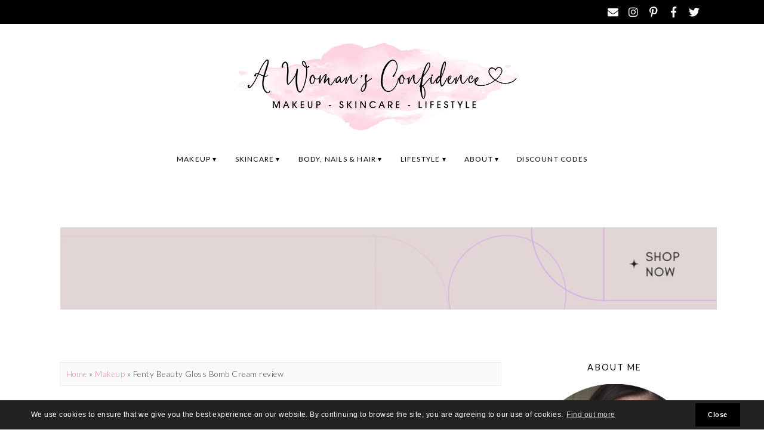

--- FILE ---
content_type: text/html; charset=UTF-8
request_url: https://awomansconfidence.com/2021/01/20/fenty-beauty-gloss-bomb-cream-review/
body_size: 33302
content:
<!DOCTYPE html>
<html lang="en-GB">
<head>
<meta charset="UTF-8" />
<meta http-equiv="X-UA-Compatible" content="IE=Edge,chrome=1" />
<meta name="viewport" content="width=device-width, initial-scale=1.0" />
<link rel="profile" href="https://gmpg.org/xfn/11" />
<script>var et_site_url='https://awomansconfidence.com';var et_post_id='11139';function et_core_page_resource_fallback(a,b){"undefined"===typeof b&&(b=a.sheet.cssRules&&0===a.sheet.cssRules.length);b&&(a.onerror=null,a.onload=null,a.href?a.href=et_site_url+"/?et_core_page_resource="+a.id+et_post_id:a.src&&(a.src=et_site_url+"/?et_core_page_resource="+a.id+et_post_id))}
</script><meta name='robots' content='index, follow, max-image-preview:large, max-snippet:-1, max-video-preview:-1' />
	<style>img:is([sizes="auto" i], [sizes^="auto," i]) { contain-intrinsic-size: 3000px 1500px }</style>
	
		<!-- Meta Tag Manager -->
		<meta name="robots" content="index, follow" />
		<!-- / Meta Tag Manager -->

	<!-- This site is optimized with the Yoast SEO plugin v25.6 - https://yoast.com/wordpress/plugins/seo/ -->
	<title>Fenty Beauty Gloss Bomb Cream review - A Woman&#039;s Confidence</title>
	<meta name="description" content="In this blog post, I&#039;m reviewing the new and highly rated Fenty Beauty Gloss Bomb Cream and sharing whether it&#039;s worth the hype." />
	<link rel="canonical" href="https://awomansconfidence.com/2021/01/20/fenty-beauty-gloss-bomb-cream-review/" />
	<meta property="og:locale" content="en_GB" />
	<meta property="og:type" content="article" />
	<meta property="og:title" content="Fenty Beauty Gloss Bomb Cream review - A Woman&#039;s Confidence" />
	<meta property="og:description" content="In this blog post, I&#039;m reviewing the new and highly rated Fenty Beauty Gloss Bomb Cream and sharing whether it&#039;s worth the hype." />
	<meta property="og:url" content="https://awomansconfidence.com/2021/01/20/fenty-beauty-gloss-bomb-cream-review/" />
	<meta property="og:site_name" content="A Woman&#039;s Confidence" />
	<meta property="article:published_time" content="2021-01-20T20:00:00+00:00" />
	<meta property="article:modified_time" content="2021-01-20T20:05:04+00:00" />
	<meta property="og:image" content="https://awomansconfidence.com/wp-content/uploads/2021/01/Fenty-Beauty-Gloss-Bomb-Cream-7.jpg" />
	<meta property="og:image:width" content="1000" />
	<meta property="og:image:height" content="750" />
	<meta property="og:image:type" content="image/jpeg" />
	<meta name="author" content="Sarah Sarsby" />
	<meta name="twitter:card" content="summary_large_image" />
	<meta name="twitter:label1" content="Written by" />
	<meta name="twitter:data1" content="Sarah Sarsby" />
	<meta name="twitter:label2" content="Estimated reading time" />
	<meta name="twitter:data2" content="6 minutes" />
	<script type="application/ld+json" class="yoast-schema-graph">{"@context":"https://schema.org","@graph":[{"@type":"WebPage","@id":"https://awomansconfidence.com/2021/01/20/fenty-beauty-gloss-bomb-cream-review/","url":"https://awomansconfidence.com/2021/01/20/fenty-beauty-gloss-bomb-cream-review/","name":"Fenty Beauty Gloss Bomb Cream review - A Woman&#039;s Confidence","isPartOf":{"@id":"https://awomansconfidence.com/#website"},"primaryImageOfPage":{"@id":"https://awomansconfidence.com/2021/01/20/fenty-beauty-gloss-bomb-cream-review/#primaryimage"},"image":{"@id":"https://awomansconfidence.com/2021/01/20/fenty-beauty-gloss-bomb-cream-review/#primaryimage"},"thumbnailUrl":"https://awomansconfidence.com/wp-content/uploads/2021/01/Fenty-Beauty-Gloss-Bomb-Cream-7.jpg","datePublished":"2021-01-20T20:00:00+00:00","dateModified":"2021-01-20T20:05:04+00:00","author":{"@id":"https://awomansconfidence.com/#/schema/person/a4336d33e4632026a8aae4003e1baa7c"},"description":"In this blog post, I'm reviewing the new and highly rated Fenty Beauty Gloss Bomb Cream and sharing whether it's worth the hype.","breadcrumb":{"@id":"https://awomansconfidence.com/2021/01/20/fenty-beauty-gloss-bomb-cream-review/#breadcrumb"},"inLanguage":"en-GB","potentialAction":[{"@type":"ReadAction","target":["https://awomansconfidence.com/2021/01/20/fenty-beauty-gloss-bomb-cream-review/"]}]},{"@type":"ImageObject","inLanguage":"en-GB","@id":"https://awomansconfidence.com/2021/01/20/fenty-beauty-gloss-bomb-cream-review/#primaryimage","url":"https://awomansconfidence.com/wp-content/uploads/2021/01/Fenty-Beauty-Gloss-Bomb-Cream-7.jpg","contentUrl":"https://awomansconfidence.com/wp-content/uploads/2021/01/Fenty-Beauty-Gloss-Bomb-Cream-7.jpg","width":1000,"height":750,"caption":"Fenty Beauty Gloss Bomb Cream image"},{"@type":"BreadcrumbList","@id":"https://awomansconfidence.com/2021/01/20/fenty-beauty-gloss-bomb-cream-review/#breadcrumb","itemListElement":[{"@type":"ListItem","position":1,"name":"Home","item":"https://awomansconfidence.com/"},{"@type":"ListItem","position":2,"name":"Fenty Beauty Gloss Bomb Cream review"}]},{"@type":"WebSite","@id":"https://awomansconfidence.com/#website","url":"https://awomansconfidence.com/","name":"A Woman&#039;s Confidence","description":"A makeup, skincare and lifestyle blog","potentialAction":[{"@type":"SearchAction","target":{"@type":"EntryPoint","urlTemplate":"https://awomansconfidence.com/?s={search_term_string}"},"query-input":{"@type":"PropertyValueSpecification","valueRequired":true,"valueName":"search_term_string"}}],"inLanguage":"en-GB"},{"@type":"Person","@id":"https://awomansconfidence.com/#/schema/person/a4336d33e4632026a8aae4003e1baa7c","name":"Sarah Sarsby","image":{"@type":"ImageObject","inLanguage":"en-GB","@id":"https://awomansconfidence.com/#/schema/person/image/","url":"https://secure.gravatar.com/avatar/d02218159ba7fd960bf16e9e0031b4751383607bcba4abbb1983de55d4810047?s=96&d=mm&r=g","contentUrl":"https://secure.gravatar.com/avatar/d02218159ba7fd960bf16e9e0031b4751383607bcba4abbb1983de55d4810047?s=96&d=mm&r=g","caption":"Sarah Sarsby"},"description":"Sarah Sarsby is the owner of A Woman's Confidence. With over 7 years' experience of writing in the fields of beauty and lifestyle, Sarah is passionate about all things content, makeup, skincare, wellness, and lifestyle. She has combination skin, is obsessed with lip gloss, and loves cookie dough.","sameAs":["https://awomansconfidence.com"]}]}</script>
	<!-- / Yoast SEO plugin. -->


<link rel='dns-prefetch' href='//assets.pinterest.com' />
<link rel='dns-prefetch' href='//fonts.googleapis.com' />
<link href='https://fonts.gstatic.com' crossorigin rel='preconnect' />
<link rel="alternate" type="application/rss+xml" title="A Woman&#039;s Confidence &raquo; Feed" href="https://awomansconfidence.com/feed/" />
<link rel="alternate" type="application/rss+xml" title="A Woman&#039;s Confidence &raquo; Comments Feed" href="https://awomansconfidence.com/comments/feed/" />
<script type="text/javascript" id="wpp-js" src="https://awomansconfidence.com/wp-content/plugins/wordpress-popular-posts/assets/js/wpp.min.js?ver=7.3.3" data-sampling="0" data-sampling-rate="100" data-api-url="https://awomansconfidence.com/wp-json/wordpress-popular-posts" data-post-id="11139" data-token="92e9250b7c" data-lang="0" data-debug="0"></script>
<link rel="alternate" type="application/rss+xml" title="A Woman&#039;s Confidence &raquo; Fenty Beauty Gloss Bomb Cream review Comments Feed" href="https://awomansconfidence.com/2021/01/20/fenty-beauty-gloss-bomb-cream-review/feed/" />
		<!-- This site uses the Google Analytics by MonsterInsights plugin v9.6.1 - Using Analytics tracking - https://www.monsterinsights.com/ -->
							<script src="//www.googletagmanager.com/gtag/js?id=G-CTJ5F88N3L"  data-cfasync="false" data-wpfc-render="false" type="text/javascript" async></script>
			<script data-cfasync="false" data-wpfc-render="false" type="text/javascript">
				var mi_version = '9.6.1';
				var mi_track_user = true;
				var mi_no_track_reason = '';
								var MonsterInsightsDefaultLocations = {"page_location":"https:\/\/awomansconfidence.com\/2021\/01\/20\/fenty-beauty-gloss-bomb-cream-review\/"};
								if ( typeof MonsterInsightsPrivacyGuardFilter === 'function' ) {
					var MonsterInsightsLocations = (typeof MonsterInsightsExcludeQuery === 'object') ? MonsterInsightsPrivacyGuardFilter( MonsterInsightsExcludeQuery ) : MonsterInsightsPrivacyGuardFilter( MonsterInsightsDefaultLocations );
				} else {
					var MonsterInsightsLocations = (typeof MonsterInsightsExcludeQuery === 'object') ? MonsterInsightsExcludeQuery : MonsterInsightsDefaultLocations;
				}

								var disableStrs = [
										'ga-disable-G-CTJ5F88N3L',
									];

				/* Function to detect opted out users */
				function __gtagTrackerIsOptedOut() {
					for (var index = 0; index < disableStrs.length; index++) {
						if (document.cookie.indexOf(disableStrs[index] + '=true') > -1) {
							return true;
						}
					}

					return false;
				}

				/* Disable tracking if the opt-out cookie exists. */
				if (__gtagTrackerIsOptedOut()) {
					for (var index = 0; index < disableStrs.length; index++) {
						window[disableStrs[index]] = true;
					}
				}

				/* Opt-out function */
				function __gtagTrackerOptout() {
					for (var index = 0; index < disableStrs.length; index++) {
						document.cookie = disableStrs[index] + '=true; expires=Thu, 31 Dec 2099 23:59:59 UTC; path=/';
						window[disableStrs[index]] = true;
					}
				}

				if ('undefined' === typeof gaOptout) {
					function gaOptout() {
						__gtagTrackerOptout();
					}
				}
								window.dataLayer = window.dataLayer || [];

				window.MonsterInsightsDualTracker = {
					helpers: {},
					trackers: {},
				};
				if (mi_track_user) {
					function __gtagDataLayer() {
						dataLayer.push(arguments);
					}

					function __gtagTracker(type, name, parameters) {
						if (!parameters) {
							parameters = {};
						}

						if (parameters.send_to) {
							__gtagDataLayer.apply(null, arguments);
							return;
						}

						if (type === 'event') {
														parameters.send_to = monsterinsights_frontend.v4_id;
							var hookName = name;
							if (typeof parameters['event_category'] !== 'undefined') {
								hookName = parameters['event_category'] + ':' + name;
							}

							if (typeof MonsterInsightsDualTracker.trackers[hookName] !== 'undefined') {
								MonsterInsightsDualTracker.trackers[hookName](parameters);
							} else {
								__gtagDataLayer('event', name, parameters);
							}
							
						} else {
							__gtagDataLayer.apply(null, arguments);
						}
					}

					__gtagTracker('js', new Date());
					__gtagTracker('set', {
						'developer_id.dZGIzZG': true,
											});
					if ( MonsterInsightsLocations.page_location ) {
						__gtagTracker('set', MonsterInsightsLocations);
					}
										__gtagTracker('config', 'G-CTJ5F88N3L', {"forceSSL":"true"} );
															window.gtag = __gtagTracker;										(function () {
						/* https://developers.google.com/analytics/devguides/collection/analyticsjs/ */
						/* ga and __gaTracker compatibility shim. */
						var noopfn = function () {
							return null;
						};
						var newtracker = function () {
							return new Tracker();
						};
						var Tracker = function () {
							return null;
						};
						var p = Tracker.prototype;
						p.get = noopfn;
						p.set = noopfn;
						p.send = function () {
							var args = Array.prototype.slice.call(arguments);
							args.unshift('send');
							__gaTracker.apply(null, args);
						};
						var __gaTracker = function () {
							var len = arguments.length;
							if (len === 0) {
								return;
							}
							var f = arguments[len - 1];
							if (typeof f !== 'object' || f === null || typeof f.hitCallback !== 'function') {
								if ('send' === arguments[0]) {
									var hitConverted, hitObject = false, action;
									if ('event' === arguments[1]) {
										if ('undefined' !== typeof arguments[3]) {
											hitObject = {
												'eventAction': arguments[3],
												'eventCategory': arguments[2],
												'eventLabel': arguments[4],
												'value': arguments[5] ? arguments[5] : 1,
											}
										}
									}
									if ('pageview' === arguments[1]) {
										if ('undefined' !== typeof arguments[2]) {
											hitObject = {
												'eventAction': 'page_view',
												'page_path': arguments[2],
											}
										}
									}
									if (typeof arguments[2] === 'object') {
										hitObject = arguments[2];
									}
									if (typeof arguments[5] === 'object') {
										Object.assign(hitObject, arguments[5]);
									}
									if ('undefined' !== typeof arguments[1].hitType) {
										hitObject = arguments[1];
										if ('pageview' === hitObject.hitType) {
											hitObject.eventAction = 'page_view';
										}
									}
									if (hitObject) {
										action = 'timing' === arguments[1].hitType ? 'timing_complete' : hitObject.eventAction;
										hitConverted = mapArgs(hitObject);
										__gtagTracker('event', action, hitConverted);
									}
								}
								return;
							}

							function mapArgs(args) {
								var arg, hit = {};
								var gaMap = {
									'eventCategory': 'event_category',
									'eventAction': 'event_action',
									'eventLabel': 'event_label',
									'eventValue': 'event_value',
									'nonInteraction': 'non_interaction',
									'timingCategory': 'event_category',
									'timingVar': 'name',
									'timingValue': 'value',
									'timingLabel': 'event_label',
									'page': 'page_path',
									'location': 'page_location',
									'title': 'page_title',
									'referrer' : 'page_referrer',
								};
								for (arg in args) {
																		if (!(!args.hasOwnProperty(arg) || !gaMap.hasOwnProperty(arg))) {
										hit[gaMap[arg]] = args[arg];
									} else {
										hit[arg] = args[arg];
									}
								}
								return hit;
							}

							try {
								f.hitCallback();
							} catch (ex) {
							}
						};
						__gaTracker.create = newtracker;
						__gaTracker.getByName = newtracker;
						__gaTracker.getAll = function () {
							return [];
						};
						__gaTracker.remove = noopfn;
						__gaTracker.loaded = true;
						window['__gaTracker'] = __gaTracker;
					})();
									} else {
										console.log("");
					(function () {
						function __gtagTracker() {
							return null;
						}

						window['__gtagTracker'] = __gtagTracker;
						window['gtag'] = __gtagTracker;
					})();
									}
			</script>
				<!-- / Google Analytics by MonsterInsights -->
		<script type="text/javascript">
/* <![CDATA[ */
window._wpemojiSettings = {"baseUrl":"https:\/\/s.w.org\/images\/core\/emoji\/16.0.1\/72x72\/","ext":".png","svgUrl":"https:\/\/s.w.org\/images\/core\/emoji\/16.0.1\/svg\/","svgExt":".svg","source":{"concatemoji":"https:\/\/awomansconfidence.com\/wp-includes\/js\/wp-emoji-release.min.js?ver=6.8.3"}};
/*! This file is auto-generated */
!function(s,n){var o,i,e;function c(e){try{var t={supportTests:e,timestamp:(new Date).valueOf()};sessionStorage.setItem(o,JSON.stringify(t))}catch(e){}}function p(e,t,n){e.clearRect(0,0,e.canvas.width,e.canvas.height),e.fillText(t,0,0);var t=new Uint32Array(e.getImageData(0,0,e.canvas.width,e.canvas.height).data),a=(e.clearRect(0,0,e.canvas.width,e.canvas.height),e.fillText(n,0,0),new Uint32Array(e.getImageData(0,0,e.canvas.width,e.canvas.height).data));return t.every(function(e,t){return e===a[t]})}function u(e,t){e.clearRect(0,0,e.canvas.width,e.canvas.height),e.fillText(t,0,0);for(var n=e.getImageData(16,16,1,1),a=0;a<n.data.length;a++)if(0!==n.data[a])return!1;return!0}function f(e,t,n,a){switch(t){case"flag":return n(e,"\ud83c\udff3\ufe0f\u200d\u26a7\ufe0f","\ud83c\udff3\ufe0f\u200b\u26a7\ufe0f")?!1:!n(e,"\ud83c\udde8\ud83c\uddf6","\ud83c\udde8\u200b\ud83c\uddf6")&&!n(e,"\ud83c\udff4\udb40\udc67\udb40\udc62\udb40\udc65\udb40\udc6e\udb40\udc67\udb40\udc7f","\ud83c\udff4\u200b\udb40\udc67\u200b\udb40\udc62\u200b\udb40\udc65\u200b\udb40\udc6e\u200b\udb40\udc67\u200b\udb40\udc7f");case"emoji":return!a(e,"\ud83e\udedf")}return!1}function g(e,t,n,a){var r="undefined"!=typeof WorkerGlobalScope&&self instanceof WorkerGlobalScope?new OffscreenCanvas(300,150):s.createElement("canvas"),o=r.getContext("2d",{willReadFrequently:!0}),i=(o.textBaseline="top",o.font="600 32px Arial",{});return e.forEach(function(e){i[e]=t(o,e,n,a)}),i}function t(e){var t=s.createElement("script");t.src=e,t.defer=!0,s.head.appendChild(t)}"undefined"!=typeof Promise&&(o="wpEmojiSettingsSupports",i=["flag","emoji"],n.supports={everything:!0,everythingExceptFlag:!0},e=new Promise(function(e){s.addEventListener("DOMContentLoaded",e,{once:!0})}),new Promise(function(t){var n=function(){try{var e=JSON.parse(sessionStorage.getItem(o));if("object"==typeof e&&"number"==typeof e.timestamp&&(new Date).valueOf()<e.timestamp+604800&&"object"==typeof e.supportTests)return e.supportTests}catch(e){}return null}();if(!n){if("undefined"!=typeof Worker&&"undefined"!=typeof OffscreenCanvas&&"undefined"!=typeof URL&&URL.createObjectURL&&"undefined"!=typeof Blob)try{var e="postMessage("+g.toString()+"("+[JSON.stringify(i),f.toString(),p.toString(),u.toString()].join(",")+"));",a=new Blob([e],{type:"text/javascript"}),r=new Worker(URL.createObjectURL(a),{name:"wpTestEmojiSupports"});return void(r.onmessage=function(e){c(n=e.data),r.terminate(),t(n)})}catch(e){}c(n=g(i,f,p,u))}t(n)}).then(function(e){for(var t in e)n.supports[t]=e[t],n.supports.everything=n.supports.everything&&n.supports[t],"flag"!==t&&(n.supports.everythingExceptFlag=n.supports.everythingExceptFlag&&n.supports[t]);n.supports.everythingExceptFlag=n.supports.everythingExceptFlag&&!n.supports.flag,n.DOMReady=!1,n.readyCallback=function(){n.DOMReady=!0}}).then(function(){return e}).then(function(){var e;n.supports.everything||(n.readyCallback(),(e=n.source||{}).concatemoji?t(e.concatemoji):e.wpemoji&&e.twemoji&&(t(e.twemoji),t(e.wpemoji)))}))}((window,document),window._wpemojiSettings);
/* ]]> */
</script>
<link rel='stylesheet' id='ace-style-css' href='https://awomansconfidence.com/wp-content/themes/Olivie/style.css?ver=6.8.3' type='text/css' media='all' />
<link rel='stylesheet' id='sbi_styles-css' href='https://awomansconfidence.com/wp-content/plugins/instagram-feed/css/sbi-styles.min.css?ver=6.9.1' type='text/css' media='all' />
<style id='wp-emoji-styles-inline-css' type='text/css'>

	img.wp-smiley, img.emoji {
		display: inline !important;
		border: none !important;
		box-shadow: none !important;
		height: 1em !important;
		width: 1em !important;
		margin: 0 0.07em !important;
		vertical-align: -0.1em !important;
		background: none !important;
		padding: 0 !important;
	}
</style>
<link rel='stylesheet' id='wp-block-library-css' href='https://awomansconfidence.com/wp-includes/css/dist/block-library/style.min.css?ver=6.8.3' type='text/css' media='all' />
<style id='classic-theme-styles-inline-css' type='text/css'>
/*! This file is auto-generated */
.wp-block-button__link{color:#fff;background-color:#32373c;border-radius:9999px;box-shadow:none;text-decoration:none;padding:calc(.667em + 2px) calc(1.333em + 2px);font-size:1.125em}.wp-block-file__button{background:#32373c;color:#fff;text-decoration:none}
</style>
<style id='global-styles-inline-css' type='text/css'>
:root{--wp--preset--aspect-ratio--square: 1;--wp--preset--aspect-ratio--4-3: 4/3;--wp--preset--aspect-ratio--3-4: 3/4;--wp--preset--aspect-ratio--3-2: 3/2;--wp--preset--aspect-ratio--2-3: 2/3;--wp--preset--aspect-ratio--16-9: 16/9;--wp--preset--aspect-ratio--9-16: 9/16;--wp--preset--color--black: #000000;--wp--preset--color--cyan-bluish-gray: #abb8c3;--wp--preset--color--white: #ffffff;--wp--preset--color--pale-pink: #f78da7;--wp--preset--color--vivid-red: #cf2e2e;--wp--preset--color--luminous-vivid-orange: #ff6900;--wp--preset--color--luminous-vivid-amber: #fcb900;--wp--preset--color--light-green-cyan: #7bdcb5;--wp--preset--color--vivid-green-cyan: #00d084;--wp--preset--color--pale-cyan-blue: #8ed1fc;--wp--preset--color--vivid-cyan-blue: #0693e3;--wp--preset--color--vivid-purple: #9b51e0;--wp--preset--gradient--vivid-cyan-blue-to-vivid-purple: linear-gradient(135deg,rgba(6,147,227,1) 0%,rgb(155,81,224) 100%);--wp--preset--gradient--light-green-cyan-to-vivid-green-cyan: linear-gradient(135deg,rgb(122,220,180) 0%,rgb(0,208,130) 100%);--wp--preset--gradient--luminous-vivid-amber-to-luminous-vivid-orange: linear-gradient(135deg,rgba(252,185,0,1) 0%,rgba(255,105,0,1) 100%);--wp--preset--gradient--luminous-vivid-orange-to-vivid-red: linear-gradient(135deg,rgba(255,105,0,1) 0%,rgb(207,46,46) 100%);--wp--preset--gradient--very-light-gray-to-cyan-bluish-gray: linear-gradient(135deg,rgb(238,238,238) 0%,rgb(169,184,195) 100%);--wp--preset--gradient--cool-to-warm-spectrum: linear-gradient(135deg,rgb(74,234,220) 0%,rgb(151,120,209) 20%,rgb(207,42,186) 40%,rgb(238,44,130) 60%,rgb(251,105,98) 80%,rgb(254,248,76) 100%);--wp--preset--gradient--blush-light-purple: linear-gradient(135deg,rgb(255,206,236) 0%,rgb(152,150,240) 100%);--wp--preset--gradient--blush-bordeaux: linear-gradient(135deg,rgb(254,205,165) 0%,rgb(254,45,45) 50%,rgb(107,0,62) 100%);--wp--preset--gradient--luminous-dusk: linear-gradient(135deg,rgb(255,203,112) 0%,rgb(199,81,192) 50%,rgb(65,88,208) 100%);--wp--preset--gradient--pale-ocean: linear-gradient(135deg,rgb(255,245,203) 0%,rgb(182,227,212) 50%,rgb(51,167,181) 100%);--wp--preset--gradient--electric-grass: linear-gradient(135deg,rgb(202,248,128) 0%,rgb(113,206,126) 100%);--wp--preset--gradient--midnight: linear-gradient(135deg,rgb(2,3,129) 0%,rgb(40,116,252) 100%);--wp--preset--font-size--small: 13px;--wp--preset--font-size--medium: 20px;--wp--preset--font-size--large: 36px;--wp--preset--font-size--x-large: 42px;--wp--preset--font-family--dancing-script: Dancing Script;--wp--preset--spacing--20: 0.44rem;--wp--preset--spacing--30: 0.67rem;--wp--preset--spacing--40: 1rem;--wp--preset--spacing--50: 1.5rem;--wp--preset--spacing--60: 2.25rem;--wp--preset--spacing--70: 3.38rem;--wp--preset--spacing--80: 5.06rem;--wp--preset--shadow--natural: 6px 6px 9px rgba(0, 0, 0, 0.2);--wp--preset--shadow--deep: 12px 12px 50px rgba(0, 0, 0, 0.4);--wp--preset--shadow--sharp: 6px 6px 0px rgba(0, 0, 0, 0.2);--wp--preset--shadow--outlined: 6px 6px 0px -3px rgba(255, 255, 255, 1), 6px 6px rgba(0, 0, 0, 1);--wp--preset--shadow--crisp: 6px 6px 0px rgba(0, 0, 0, 1);}:where(.is-layout-flex){gap: 0.5em;}:where(.is-layout-grid){gap: 0.5em;}body .is-layout-flex{display: flex;}.is-layout-flex{flex-wrap: wrap;align-items: center;}.is-layout-flex > :is(*, div){margin: 0;}body .is-layout-grid{display: grid;}.is-layout-grid > :is(*, div){margin: 0;}:where(.wp-block-columns.is-layout-flex){gap: 2em;}:where(.wp-block-columns.is-layout-grid){gap: 2em;}:where(.wp-block-post-template.is-layout-flex){gap: 1.25em;}:where(.wp-block-post-template.is-layout-grid){gap: 1.25em;}.has-black-color{color: var(--wp--preset--color--black) !important;}.has-cyan-bluish-gray-color{color: var(--wp--preset--color--cyan-bluish-gray) !important;}.has-white-color{color: var(--wp--preset--color--white) !important;}.has-pale-pink-color{color: var(--wp--preset--color--pale-pink) !important;}.has-vivid-red-color{color: var(--wp--preset--color--vivid-red) !important;}.has-luminous-vivid-orange-color{color: var(--wp--preset--color--luminous-vivid-orange) !important;}.has-luminous-vivid-amber-color{color: var(--wp--preset--color--luminous-vivid-amber) !important;}.has-light-green-cyan-color{color: var(--wp--preset--color--light-green-cyan) !important;}.has-vivid-green-cyan-color{color: var(--wp--preset--color--vivid-green-cyan) !important;}.has-pale-cyan-blue-color{color: var(--wp--preset--color--pale-cyan-blue) !important;}.has-vivid-cyan-blue-color{color: var(--wp--preset--color--vivid-cyan-blue) !important;}.has-vivid-purple-color{color: var(--wp--preset--color--vivid-purple) !important;}.has-black-background-color{background-color: var(--wp--preset--color--black) !important;}.has-cyan-bluish-gray-background-color{background-color: var(--wp--preset--color--cyan-bluish-gray) !important;}.has-white-background-color{background-color: var(--wp--preset--color--white) !important;}.has-pale-pink-background-color{background-color: var(--wp--preset--color--pale-pink) !important;}.has-vivid-red-background-color{background-color: var(--wp--preset--color--vivid-red) !important;}.has-luminous-vivid-orange-background-color{background-color: var(--wp--preset--color--luminous-vivid-orange) !important;}.has-luminous-vivid-amber-background-color{background-color: var(--wp--preset--color--luminous-vivid-amber) !important;}.has-light-green-cyan-background-color{background-color: var(--wp--preset--color--light-green-cyan) !important;}.has-vivid-green-cyan-background-color{background-color: var(--wp--preset--color--vivid-green-cyan) !important;}.has-pale-cyan-blue-background-color{background-color: var(--wp--preset--color--pale-cyan-blue) !important;}.has-vivid-cyan-blue-background-color{background-color: var(--wp--preset--color--vivid-cyan-blue) !important;}.has-vivid-purple-background-color{background-color: var(--wp--preset--color--vivid-purple) !important;}.has-black-border-color{border-color: var(--wp--preset--color--black) !important;}.has-cyan-bluish-gray-border-color{border-color: var(--wp--preset--color--cyan-bluish-gray) !important;}.has-white-border-color{border-color: var(--wp--preset--color--white) !important;}.has-pale-pink-border-color{border-color: var(--wp--preset--color--pale-pink) !important;}.has-vivid-red-border-color{border-color: var(--wp--preset--color--vivid-red) !important;}.has-luminous-vivid-orange-border-color{border-color: var(--wp--preset--color--luminous-vivid-orange) !important;}.has-luminous-vivid-amber-border-color{border-color: var(--wp--preset--color--luminous-vivid-amber) !important;}.has-light-green-cyan-border-color{border-color: var(--wp--preset--color--light-green-cyan) !important;}.has-vivid-green-cyan-border-color{border-color: var(--wp--preset--color--vivid-green-cyan) !important;}.has-pale-cyan-blue-border-color{border-color: var(--wp--preset--color--pale-cyan-blue) !important;}.has-vivid-cyan-blue-border-color{border-color: var(--wp--preset--color--vivid-cyan-blue) !important;}.has-vivid-purple-border-color{border-color: var(--wp--preset--color--vivid-purple) !important;}.has-vivid-cyan-blue-to-vivid-purple-gradient-background{background: var(--wp--preset--gradient--vivid-cyan-blue-to-vivid-purple) !important;}.has-light-green-cyan-to-vivid-green-cyan-gradient-background{background: var(--wp--preset--gradient--light-green-cyan-to-vivid-green-cyan) !important;}.has-luminous-vivid-amber-to-luminous-vivid-orange-gradient-background{background: var(--wp--preset--gradient--luminous-vivid-amber-to-luminous-vivid-orange) !important;}.has-luminous-vivid-orange-to-vivid-red-gradient-background{background: var(--wp--preset--gradient--luminous-vivid-orange-to-vivid-red) !important;}.has-very-light-gray-to-cyan-bluish-gray-gradient-background{background: var(--wp--preset--gradient--very-light-gray-to-cyan-bluish-gray) !important;}.has-cool-to-warm-spectrum-gradient-background{background: var(--wp--preset--gradient--cool-to-warm-spectrum) !important;}.has-blush-light-purple-gradient-background{background: var(--wp--preset--gradient--blush-light-purple) !important;}.has-blush-bordeaux-gradient-background{background: var(--wp--preset--gradient--blush-bordeaux) !important;}.has-luminous-dusk-gradient-background{background: var(--wp--preset--gradient--luminous-dusk) !important;}.has-pale-ocean-gradient-background{background: var(--wp--preset--gradient--pale-ocean) !important;}.has-electric-grass-gradient-background{background: var(--wp--preset--gradient--electric-grass) !important;}.has-midnight-gradient-background{background: var(--wp--preset--gradient--midnight) !important;}.has-small-font-size{font-size: var(--wp--preset--font-size--small) !important;}.has-medium-font-size{font-size: var(--wp--preset--font-size--medium) !important;}.has-large-font-size{font-size: var(--wp--preset--font-size--large) !important;}.has-x-large-font-size{font-size: var(--wp--preset--font-size--x-large) !important;}.has-dancing-script-font-family{font-family: var(--wp--preset--font-family--dancing-script) !important;}
:where(.wp-block-post-template.is-layout-flex){gap: 1.25em;}:where(.wp-block-post-template.is-layout-grid){gap: 1.25em;}
:where(.wp-block-columns.is-layout-flex){gap: 2em;}:where(.wp-block-columns.is-layout-grid){gap: 2em;}
:root :where(.wp-block-pullquote){font-size: 1.5em;line-height: 1.6;}
</style>
<link rel='stylesheet' id='apsp-font-opensans-css' href='//fonts.googleapis.com/css?family=Open+Sans&#038;ver=6.8.3' type='text/css' media='all' />
<link rel='stylesheet' id='apsp-frontend-css-css' href='https://awomansconfidence.com/wp-content/plugins/accesspress-pinterest/css/frontend.css?ver=3.3.4' type='text/css' media='all' />
<link rel='stylesheet' id='et_monarch-css-css' href='https://awomansconfidence.com/wp-content/plugins/monarch/css/style.css?ver=1.4.12' type='text/css' media='all' />
<link rel='stylesheet' id='et-gf-open-sans-css' href='https://fonts.googleapis.com/css?family=Open+Sans:400,700' type='text/css' media='all' />
<link rel='stylesheet' id='wordpress-popular-posts-css-css' href='https://awomansconfidence.com/wp-content/plugins/wordpress-popular-posts/assets/css/wpp.css?ver=7.3.3' type='text/css' media='all' />
<link rel='stylesheet' id='colorbox-css' href='https://awomansconfidence.com/wp-content/themes/Olivie/js/colorbox/colorbox.css?ver=6.8.3' type='text/css' media='all' />
<link rel='stylesheet' id='dashicons-css' href='https://awomansconfidence.com/wp-includes/css/dashicons.min.css?ver=6.8.3' type='text/css' media='all' />
<script type="text/javascript" src="https://awomansconfidence.com/wp-includes/js/jquery/jquery.min.js?ver=3.7.1" id="jquery-core-js"></script>
<script type="text/javascript" src="https://awomansconfidence.com/wp-includes/js/jquery/jquery-migrate.min.js?ver=3.4.1" id="jquery-migrate-js"></script>
<script type="text/javascript" src="https://awomansconfidence.com/wp-content/themes/Olivie/js/scripts.js" id="scripts-js"></script>
<script type="text/javascript" src="https://awomansconfidence.com/wp-content/plugins/google-analytics-for-wordpress/assets/js/frontend-gtag.min.js?ver=9.6.1" id="monsterinsights-frontend-script-js" async="async" data-wp-strategy="async"></script>
<script data-cfasync="false" data-wpfc-render="false" type="text/javascript" id='monsterinsights-frontend-script-js-extra'>/* <![CDATA[ */
var monsterinsights_frontend = {"js_events_tracking":"true","download_extensions":"doc,pdf,ppt,zip,xls,docx,pptx,xlsx","inbound_paths":"[]","home_url":"https:\/\/awomansconfidence.com","hash_tracking":"false","v4_id":"G-CTJ5F88N3L"};/* ]]> */
</script>
<link rel="https://api.w.org/" href="https://awomansconfidence.com/wp-json/" /><link rel="alternate" title="JSON" type="application/json" href="https://awomansconfidence.com/wp-json/wp/v2/posts/11139" /><link rel="EditURI" type="application/rsd+xml" title="RSD" href="https://awomansconfidence.com/xmlrpc.php?rsd" />
<link rel='shortlink' href='https://awomansconfidence.com/?p=11139' />
<link rel="alternate" title="oEmbed (JSON)" type="application/json+oembed" href="https://awomansconfidence.com/wp-json/oembed/1.0/embed?url=https%3A%2F%2Fawomansconfidence.com%2F2021%2F01%2F20%2Ffenty-beauty-gloss-bomb-cream-review%2F" />
<link rel="alternate" title="oEmbed (XML)" type="text/xml+oembed" href="https://awomansconfidence.com/wp-json/oembed/1.0/embed?url=https%3A%2F%2Fawomansconfidence.com%2F2021%2F01%2F20%2Ffenty-beauty-gloss-bomb-cream-review%2F&#038;format=xml" />
<meta name="generator" content="Redux 4.5.7" />
<!-- This site is using AdRotate v5.14 to display their advertisements - https://ajdg.solutions/ -->
<!-- AdRotate CSS -->
<style type="text/css" media="screen">
	.g { margin:0px; padding:0px; overflow:hidden; line-height:1; zoom:1; }
	.g img { height:auto; }
	.g-col { position:relative; float:left; }
	.g-col:first-child { margin-left: 0; }
	.g-col:last-child { margin-right: 0; }
	@media only screen and (max-width: 480px) {
		.g-col, .g-dyn, .g-single { width:100%; margin-left:0; margin-right:0; }
	}
</style>
<!-- /AdRotate CSS -->

<script type="text/javascript">
(function(url){
	if(/(?:Chrome\/26\.0\.1410\.63 Safari\/537\.31|WordfenceTestMonBot)/.test(navigator.userAgent)){ return; }
	var addEvent = function(evt, handler) {
		if (window.addEventListener) {
			document.addEventListener(evt, handler, false);
		} else if (window.attachEvent) {
			document.attachEvent('on' + evt, handler);
		}
	};
	var removeEvent = function(evt, handler) {
		if (window.removeEventListener) {
			document.removeEventListener(evt, handler, false);
		} else if (window.detachEvent) {
			document.detachEvent('on' + evt, handler);
		}
	};
	var evts = 'contextmenu dblclick drag dragend dragenter dragleave dragover dragstart drop keydown keypress keyup mousedown mousemove mouseout mouseover mouseup mousewheel scroll'.split(' ');
	var logHuman = function() {
		if (window.wfLogHumanRan) { return; }
		window.wfLogHumanRan = true;
		var wfscr = document.createElement('script');
		wfscr.type = 'text/javascript';
		wfscr.async = true;
		wfscr.src = url + '&r=' + Math.random();
		(document.getElementsByTagName('head')[0]||document.getElementsByTagName('body')[0]).appendChild(wfscr);
		for (var i = 0; i < evts.length; i++) {
			removeEvent(evts[i], logHuman);
		}
	};
	for (var i = 0; i < evts.length; i++) {
		addEvent(evts[i], logHuman);
	}
})('//awomansconfidence.com/?wordfence_lh=1&hid=84CC49B8919FED28606C470665574FB7');
</script><style type="text/css" id="et-bloom-custom-css">
					.et_bloom .et_bloom_optin_5 .et_bloom_form_content { background-color: #f7f7f7 !important; } .et_bloom .et_bloom_optin_5 .et_bloom_form_container .et_bloom_form_header { background-color: #ffffff !important; } .et_bloom .et_bloom_optin_5 .et_bloom_form_content button { background-color: #000000 !important; } .et_bloom .et_bloom_optin_5 .et_bloom_form_content .et_bloom_fields i { color: #000000 !important; } .et_bloom .et_bloom_optin_5 .et_bloom_form_content .et_bloom_custom_field_radio i:before { background: #000000 !important; } .et_bloom .et_bloom_optin_5 .et_bloom_border_solid { border-color: #424242 !important } .et_bloom .et_bloom_optin_5 .et_bloom_form_content button { background-color: #000000 !important; } .et_bloom .et_bloom_optin_5 .et_bloom_form_container h2, .et_bloom .et_bloom_optin_5 .et_bloom_form_container h2 span, .et_bloom .et_bloom_optin_5 .et_bloom_form_container h2 strong { font-family: "Dancing Script", cursive; }.et_bloom .et_bloom_optin_5 .et_bloom_form_container p, .et_bloom .et_bloom_optin_5 .et_bloom_form_container p span, .et_bloom .et_bloom_optin_5 .et_bloom_form_container p strong, .et_bloom .et_bloom_optin_5 .et_bloom_form_container form input, .et_bloom .et_bloom_optin_5 .et_bloom_form_container form button span { font-family: "Lato", Helvetica, Arial, Lucida, sans-serif; } 
				</style><style type="text/css" id="et-social-custom-css">
				 
			</style>            <style id="wpp-loading-animation-styles">@-webkit-keyframes bgslide{from{background-position-x:0}to{background-position-x:-200%}}@keyframes bgslide{from{background-position-x:0}to{background-position-x:-200%}}.wpp-widget-block-placeholder,.wpp-shortcode-placeholder{margin:0 auto;width:60px;height:3px;background:#dd3737;background:linear-gradient(90deg,#dd3737 0%,#571313 10%,#dd3737 100%);background-size:200% auto;border-radius:3px;-webkit-animation:bgslide 1s infinite linear;animation:bgslide 1s infinite linear}</style>
              <style type="text/css">

    h1 {color: #000000;}    h2 {color: #000000;}    h3 {color: #000000;}    h4 {color: #555555;}    h5 {color: #555555;}    h6 {color: #555555;}
    a, .sc-flex-direction-nav li a.sc-flex-next .fa, .sc-flex-direction-nav li a.sc-flex-prev .fa {color: #fc7e9d;}     a:hover {color: #666666;}
        .nav a,
	.nav ul li.has-sub > a:after,
	.nav ul ul li.has-sub > a:after,
	.nav ul li.page_item_has_children > a:after,
	.nav ul ul li.menu-item-has-children > a:after,
	.menu-click,
    .menu-click:before {
    	color: #000000;
    }
        .nav a:hover, .nav .current-menu-item > a, .nav .current-menu-ancestor > a, .nav .current_page_item > a, .nav .current_page_ancestor > a, .menu-open:before {color: #fc7e9d;}    
        .responsiveslides_tabs li.responsiveslides_here a,
    .sc-slide .rslides_tabs li.rslides_here a,
	.sc-flex-control-nav li a.sc-flex-active,
	.sc-flex-control-nav li a:hover,
    .pagination a:hover,
	.pagination .current {
      background: #fc7e9d;
    }
    
        button,
    .post-button,
    .article .post-read-more,
    .input-button,
    input[type=submit],
    div.wpforms-container-full .wpforms-form button {
      background: #000000;
      border: 1px solid #000000;      color: #ffffff;    }
    
        button:hover,
    .post-button:hover,
    .article .post-read-more:hover,
    .input-button:hover,
    input[type=submit]:hover,
    div.wpforms-container-full .wpforms-form button:hover {
      background: #fcc2d1;
      border: 1px solid #666666;      color: #ffffff;    }
    
    .side-search-form .sideform-button  {color: #000000;}    .side-search-form .sideform-button:hover {color: #fcc2d1;}
        .nav li.nav-button a {
      background: #000000;
      color: #ffffff;    }
            .nav li.nav-button a:hover,
		.nav li.nav-button .current-menu-item > a,
		.nav li.nav-button .current-menu-ancestor > a,
		.nav li.nav-button .current_page_item > a,
		.nav li.nav-button .current_page_ancestor > a {
      background: #fcc2d1;
      color: #ffffff;    }
    
    .header-meta {background: #ffffff;}        .header-meta-inner,
    .header-meta-inner h1,
    .header-meta-inner h2,
    .header-meta-inner h3,
    .header-meta-inner h4,
    .header-meta-inner h5,
    .header-meta-inner h6 {
      color: #666666;
    }
    
    body {color: #444444;}        .side-widget,
    .footer,
    .header-meta,
    .footer-newsletter .header-meta,
    .article .post-meta,
    .footer-navi,
    ol.commentlist li {border-color: #d8d8d8;}
    
    .article .post-comment a {background: #000000;}    .article .post-comment a {color: #ffffff;}    .article .post-comment a:hover {background: #fcc2d1;}    .article .post-comment a:hover {color: #ffffff;}
    .article .page-title {color: #000000;}    .article .post-title a {color: #000000;}    .article .post-title a:hover {color: #fc7e9d !important;}
    #cancel-comment-reply-link, a.comment-reply-link {background: #000000; color: #ffffff;}
    .side-widget h3 {color: #000000;}
    .footer {background: #ffffff;}    .footer-widget h4 {color: #000000;}    .footer {color: #666666;}    .footer-copy {background: #fcedf2;}    .footer-copy {color: #666666;}
    .responsiveslides-wrap {background: #fcedf2;}    .responsiveslides-slide li .responsiveslides-caption {background: #ffffff;}    .responsiveslides-slide li .responsiveslides-caption h3, .responsiveslides-slide li .responsiveslides-caption h3 a {color: #000000;}    .responsiveslides .next, .responsiveslides .prev {background-color: #000000;}
    .accordion-title {background-color: #000000; color: #ffffff;}    .accordion-open {background-color: #000000 !important; color: #ffffff !important;}
    ul.social-icons .fa-twitter {color: #cccccc;}    ul.social-icons .fa-facebook-f {color: #cccccc;}    ul.social-icons .fa-envelope {color: #cccccc;}    ul.social-icons .fa-rss {color: #cccccc;}    ul.social-icons .fa-google-plus {color: #cccccc;}    ul.social-icons .fa-flickr {color: #cccccc;}    ul.social-icons .fa-linkedin-in {color: #cccccc;}    ul.social-icons .fa-youtube {color: #cccccc;}    ul.social-icons .fa-vimeo-v {color: #cccccc;}    ul.social-icons .fa-instagram {color: #cccccc;}    ul.social-icons .fa-plus {color: #cccccc;}    ul.social-icons .fa-pinterest-p {color: #cccccc;}    ul.social-icons .fa-tumblr {color: #cccccc;}	  ul.social-icons .fa-houzz {color: #cccccc;}
    ul.social-icons .fa-twitter:hover {color: #269dd5;}    ul.social-icons .fa-facebook-f:hover {color: #0c42b2;}    ul.social-icons .fa-envelope:hover {color: #aaaaaa;}    ul.social-icons .fa-rss:hover {color: #f49000;}    ul.social-icons .fa-google-plus:hover {color: #fd3000;}    ul.social-icons .fa-flickr:hover {color: #fc0077;}    ul.social-icons .fa-linkedin-in:hover {color: #0d5a7b;}    ul.social-icons .fa-youtube:hover {color: #ff0000;}    ul.social-icons .fa-vimeo-v:hover {color: #00c1f8;}    ul.social-icons .fa-instagram:hover {color: #e86a40;}    ul.social-icons .fa-plus:hover {color: #00c4fd;}    ul.social-icons .fa-pinterest-p:hover {color: #c70505;}    ul.social-icons .fa-tumblr:hover {color: #304d6b;}	  ul.social-icons .fa-houzz:hover {color: #7ac142;}
    .top-icons {background: #000000;}
        ul.top-icons-wrap .fa-twitter,
    ul.top-icons-wrap .fa-facebook,
    ul.top-icons-wrap .fa-pinterest,
    ul.top-icons-wrap .fa-instagram,
    ul.top-icons-wrap .fa-google-plus,
    ul.top-icons-wrap .fa-flickr,
    ul.top-icons-wrap .fa-linkedin-in,
    ul.top-icons-wrap .fa-youtube,
    ul.top-icons-wrap .fa-vimeo-square,
    ul.top-icons-wrap .fa-plus,
    ul.top-icons-wrap .fa-tumblr,
    ul.top-icons-wrap .fa-houzz,
    ul.top-icons-wrap .fa-rss,
    ul.top-icons-wrap .fa-envelope {color: #000000;}
    
    ul.top-icons-wrap .fa-rss {color: #ffffff;}    ul.top-icons-wrap .fa-twitter {color: #ffffff;}    ul.top-icons-wrap .fa-facebook-f {color: #ffffff;}    ul.top-icons-wrap .fa-pinterest-p {color: #ffffff;}    ul.top-icons-wrap .footer-email {color: #ffffff;}    ul.top-icons-wrap .fa-flickr {color: #ffffff;}    ul.top-icons-wrap .fa-linkedin-in {color: #ffffff;}    ul.top-icons-wrap .fa-youtube {color: #ffffff;}    ul.top-icons-wrap .fa-vimeo-square {color: #ffffff;}    ul.top-icons-wrap .fa-google-plus-g {color: #ffffff;}    ul.top-icons-wrap .fa-instagram {color: #ffffff;}    ul.top-icons-wrap .fa-plus {color: #ffffff;}    ul.top-icons-wrap .fa-tumblr {color: #ffffff;}	  ul.top-icons-wrap .fa-houzz {color: #ffffff;}    ul.top-icons-wrap .fa-envelope {color: #ffffff;}
    ul.top-icons-wrap .fa-rss:hover {color: #000000;}    ul.top-icons-wrap .fa-twitter:hover {color: #00acee;}    ul.top-icons-wrap .fa-facebook-f:hover {color: #3b5998;}    ul.top-icons-wrap .fa-pinterest-p:hover {color: #c8232c;}    ul.top-icons-wrap .footer-email:hover {color: #eeee22;}    ul.top-icons-wrap .fa-flickr:hover {color: #000000;}    ul.top-icons-wrap .fa-linkedin-in:hover {color: #000000;}    ul.top-icons-wrap .fa-youtube:hover {color: #000000;}    ul.top-icons-wrap .fa-vimeo-square:hover {color: #000000;}    ul.top-icons-wrap .fa-google-plus-g:hover {color: #000000;}    ul.top-icons-wrap .fa-instagram:hover {color: #bc2a8d;}    ul.top-icons-wrap .fa-plus:hover {color: #8224e3;}    ul.top-icons-wrap .fa-tumblr:hover {color: #000000;}	  ul.top-icons-wrap .fa-houzz:hover {color: #000000;}    ul.top-icons-wrap .fa-envelope:hover {color: #eeee22;}
    .nocomments {display: none;}
    
	
	
		.wp-block-button .wp-block-button__link:hover {
		background: #fcc2d1;
		color: #ffffff;	}
	.wp-block-button.is-style-outline .wp-block-button__link:hover {
		background: transparent;
		border-color: #fcc2d1;
		color: #fcc2d1;
	}
	
  </style>
	<!--[if lt IE 9]><script src="//cdnjs.cloudflare.com/ajax/libs/html5shiv/3.7.3/html5shiv.min.js" type="text/javascript"></script><![endif]-->
  <script type="text/javascript">
  if(typeof tb_pathToImage != 'string') {
      var tb_pathToImage = "https://awomansconfidence.com/wp-includes/js/thickbox/loadingAnimation.gif";
    }
  if(typeof tb_closeImage != 'string') {
      var tb_closeImage = "https://awomansconfidence.com/wp-includes/js/thickbox/tb-close.png";
    }
  </script>
  
<!-- Meta Pixel Code -->
<script type='text/javascript'>
!function(f,b,e,v,n,t,s){if(f.fbq)return;n=f.fbq=function(){n.callMethod?
n.callMethod.apply(n,arguments):n.queue.push(arguments)};if(!f._fbq)f._fbq=n;
n.push=n;n.loaded=!0;n.version='2.0';n.queue=[];t=b.createElement(e);t.async=!0;
t.src=v;s=b.getElementsByTagName(e)[0];s.parentNode.insertBefore(t,s)}(window,
document,'script','https://connect.facebook.net/en_US/fbevents.js?v=next');
</script>
<!-- End Meta Pixel Code -->

      <script type='text/javascript'>
        var url = window.location.origin + '?ob=open-bridge';
        fbq('set', 'openbridge', '367733560680513', url);
      </script>
    <script type='text/javascript'>fbq('init', '367733560680513', {}, {
    "agent": "wordpress-6.8.3-3.0.16"
})</script><script type='text/javascript'>
    fbq('track', 'PageView', []);
  </script>
<!-- Meta Pixel Code -->
<noscript>
<img height="1" width="1" style="display:none" alt="fbpx"
src="https://www.facebook.com/tr?id=367733560680513&ev=PageView&noscript=1" />
</noscript>
<!-- End Meta Pixel Code -->
<link rel="icon" href="https://awomansconfidence.com/wp-content/uploads/2022/11/cropped-A-Womans-Confidence-site-icon-scaled-1-32x32.jpg" sizes="32x32" />
<link rel="icon" href="https://awomansconfidence.com/wp-content/uploads/2022/11/cropped-A-Womans-Confidence-site-icon-scaled-1-192x192.jpg" sizes="192x192" />
<link rel="apple-touch-icon" href="https://awomansconfidence.com/wp-content/uploads/2022/11/cropped-A-Womans-Confidence-site-icon-scaled-1-180x180.jpg" />
<meta name="msapplication-TileImage" content="https://awomansconfidence.com/wp-content/uploads/2022/11/cropped-A-Womans-Confidence-site-icon-scaled-1-270x270.jpg" />
		<style type="text/css" id="wp-custom-css">
			.featured-widget-area .featured-widget {
	width: 100% !important;
}

.mailpoet_submit {
	width: 150px !important;
}

.post-content h2 {
		font-size: 2.4rem !important;
}		</style>
			<!-- Fonts Plugin CSS - https://fontsplugin.com/ -->
	<style>
		/* Cached: December 7, 2025 at 1:23pm */
/* vietnamese */
@font-face {
  font-family: 'Dancing Script';
  font-style: normal;
  font-weight: 400;
  font-display: swap;
  src: url(https://fonts.gstatic.com/s/dancingscript/v29/If2RXTr6YS-zF4S-kcSWSVi_szLviuEViw.woff2) format('woff2');
  unicode-range: U+0102-0103, U+0110-0111, U+0128-0129, U+0168-0169, U+01A0-01A1, U+01AF-01B0, U+0300-0301, U+0303-0304, U+0308-0309, U+0323, U+0329, U+1EA0-1EF9, U+20AB;
}
/* latin-ext */
@font-face {
  font-family: 'Dancing Script';
  font-style: normal;
  font-weight: 400;
  font-display: swap;
  src: url(https://fonts.gstatic.com/s/dancingscript/v29/If2RXTr6YS-zF4S-kcSWSVi_szLuiuEViw.woff2) format('woff2');
  unicode-range: U+0100-02BA, U+02BD-02C5, U+02C7-02CC, U+02CE-02D7, U+02DD-02FF, U+0304, U+0308, U+0329, U+1D00-1DBF, U+1E00-1E9F, U+1EF2-1EFF, U+2020, U+20A0-20AB, U+20AD-20C0, U+2113, U+2C60-2C7F, U+A720-A7FF;
}
/* latin */
@font-face {
  font-family: 'Dancing Script';
  font-style: normal;
  font-weight: 400;
  font-display: swap;
  src: url(https://fonts.gstatic.com/s/dancingscript/v29/If2RXTr6YS-zF4S-kcSWSVi_szLgiuE.woff2) format('woff2');
  unicode-range: U+0000-00FF, U+0131, U+0152-0153, U+02BB-02BC, U+02C6, U+02DA, U+02DC, U+0304, U+0308, U+0329, U+2000-206F, U+20AC, U+2122, U+2191, U+2193, U+2212, U+2215, U+FEFF, U+FFFD;
}
/* vietnamese */
@font-face {
  font-family: 'Dancing Script';
  font-style: normal;
  font-weight: 500;
  font-display: swap;
  src: url(https://fonts.gstatic.com/s/dancingscript/v29/If2RXTr6YS-zF4S-kcSWSVi_szLviuEViw.woff2) format('woff2');
  unicode-range: U+0102-0103, U+0110-0111, U+0128-0129, U+0168-0169, U+01A0-01A1, U+01AF-01B0, U+0300-0301, U+0303-0304, U+0308-0309, U+0323, U+0329, U+1EA0-1EF9, U+20AB;
}
/* latin-ext */
@font-face {
  font-family: 'Dancing Script';
  font-style: normal;
  font-weight: 500;
  font-display: swap;
  src: url(https://fonts.gstatic.com/s/dancingscript/v29/If2RXTr6YS-zF4S-kcSWSVi_szLuiuEViw.woff2) format('woff2');
  unicode-range: U+0100-02BA, U+02BD-02C5, U+02C7-02CC, U+02CE-02D7, U+02DD-02FF, U+0304, U+0308, U+0329, U+1D00-1DBF, U+1E00-1E9F, U+1EF2-1EFF, U+2020, U+20A0-20AB, U+20AD-20C0, U+2113, U+2C60-2C7F, U+A720-A7FF;
}
/* latin */
@font-face {
  font-family: 'Dancing Script';
  font-style: normal;
  font-weight: 500;
  font-display: swap;
  src: url(https://fonts.gstatic.com/s/dancingscript/v29/If2RXTr6YS-zF4S-kcSWSVi_szLgiuE.woff2) format('woff2');
  unicode-range: U+0000-00FF, U+0131, U+0152-0153, U+02BB-02BC, U+02C6, U+02DA, U+02DC, U+0304, U+0308, U+0329, U+2000-206F, U+20AC, U+2122, U+2191, U+2193, U+2212, U+2215, U+FEFF, U+FFFD;
}
/* vietnamese */
@font-face {
  font-family: 'Dancing Script';
  font-style: normal;
  font-weight: 600;
  font-display: swap;
  src: url(https://fonts.gstatic.com/s/dancingscript/v29/If2RXTr6YS-zF4S-kcSWSVi_szLviuEViw.woff2) format('woff2');
  unicode-range: U+0102-0103, U+0110-0111, U+0128-0129, U+0168-0169, U+01A0-01A1, U+01AF-01B0, U+0300-0301, U+0303-0304, U+0308-0309, U+0323, U+0329, U+1EA0-1EF9, U+20AB;
}
/* latin-ext */
@font-face {
  font-family: 'Dancing Script';
  font-style: normal;
  font-weight: 600;
  font-display: swap;
  src: url(https://fonts.gstatic.com/s/dancingscript/v29/If2RXTr6YS-zF4S-kcSWSVi_szLuiuEViw.woff2) format('woff2');
  unicode-range: U+0100-02BA, U+02BD-02C5, U+02C7-02CC, U+02CE-02D7, U+02DD-02FF, U+0304, U+0308, U+0329, U+1D00-1DBF, U+1E00-1E9F, U+1EF2-1EFF, U+2020, U+20A0-20AB, U+20AD-20C0, U+2113, U+2C60-2C7F, U+A720-A7FF;
}
/* latin */
@font-face {
  font-family: 'Dancing Script';
  font-style: normal;
  font-weight: 600;
  font-display: swap;
  src: url(https://fonts.gstatic.com/s/dancingscript/v29/If2RXTr6YS-zF4S-kcSWSVi_szLgiuE.woff2) format('woff2');
  unicode-range: U+0000-00FF, U+0131, U+0152-0153, U+02BB-02BC, U+02C6, U+02DA, U+02DC, U+0304, U+0308, U+0329, U+2000-206F, U+20AC, U+2122, U+2191, U+2193, U+2212, U+2215, U+FEFF, U+FFFD;
}
/* vietnamese */
@font-face {
  font-family: 'Dancing Script';
  font-style: normal;
  font-weight: 700;
  font-display: swap;
  src: url(https://fonts.gstatic.com/s/dancingscript/v29/If2RXTr6YS-zF4S-kcSWSVi_szLviuEViw.woff2) format('woff2');
  unicode-range: U+0102-0103, U+0110-0111, U+0128-0129, U+0168-0169, U+01A0-01A1, U+01AF-01B0, U+0300-0301, U+0303-0304, U+0308-0309, U+0323, U+0329, U+1EA0-1EF9, U+20AB;
}
/* latin-ext */
@font-face {
  font-family: 'Dancing Script';
  font-style: normal;
  font-weight: 700;
  font-display: swap;
  src: url(https://fonts.gstatic.com/s/dancingscript/v29/If2RXTr6YS-zF4S-kcSWSVi_szLuiuEViw.woff2) format('woff2');
  unicode-range: U+0100-02BA, U+02BD-02C5, U+02C7-02CC, U+02CE-02D7, U+02DD-02FF, U+0304, U+0308, U+0329, U+1D00-1DBF, U+1E00-1E9F, U+1EF2-1EFF, U+2020, U+20A0-20AB, U+20AD-20C0, U+2113, U+2C60-2C7F, U+A720-A7FF;
}
/* latin */
@font-face {
  font-family: 'Dancing Script';
  font-style: normal;
  font-weight: 700;
  font-display: swap;
  src: url(https://fonts.gstatic.com/s/dancingscript/v29/If2RXTr6YS-zF4S-kcSWSVi_szLgiuE.woff2) format('woff2');
  unicode-range: U+0000-00FF, U+0131, U+0152-0153, U+02BB-02BC, U+02C6, U+02DA, U+02DC, U+0304, U+0308, U+0329, U+2000-206F, U+20AC, U+2122, U+2191, U+2193, U+2212, U+2215, U+FEFF, U+FFFD;
}

.entry-content h2, .post-content h2, .page-content h2, #content h2, .type-post h2, .type-page h2, .elementor h2 {
font-family: "Dancing Script";
font-weight: 700;
 }
	</style>
	<!-- Fonts Plugin CSS -->
	</head>

<body data-rsssl=1 class="wp-singular post-template-default single single-post postid-11139 single-format-standard wp-theme-Olivie et_bloom et_monarch" itemscope itemtype="https://schema.org/WebPage">


<span class="back-top"><i class="fa fa-angle-up"></i></span>


<section class="top-icons">
  <ul class="top-icons-wrap">
    <li><a href="https://twitter.com/awcblogsarah" class="fab fa-twitter radius-50" title="Twitter" target="_blank" rel="noopener"><span>Twitter</span></a></li>    <li><a href="https://www.facebook.com/awomansconfidence/" class="fab fa-facebook-f radius-50" title="Facebook" target="_blank" rel="noopener"><span>Facebook</span></a></li>    <li><a href="https://www.pinterest.co.uk/awomansconfidence/" class="fab fa-pinterest-p radius-50" title="Pinterest" target="_blank" rel="noopener"><span>Pinterest</span></a></li>    <li><a href="https://www.instagram.com/awomansconfidence_/" class="fab fa-instagram radius-50" title="Instagram" target="_blank" rel="noopener"><span>Instagram</span></a></li>                                        <li><a href="mailto:s&#97;rah&#64;awo&#109;&#97;&#110;&#115;&#99;&#111;&#110;f&#105;d&#101;nce&#46;com" class="fas fa-envelope radius-50" title="Email" target="_blank" rel="noopener"><span>Email</span></a></li>  </ul>
</section>


<section class="wrap">

<header class="header-wrap">
  <header class="header" id="header" itemscope itemtype="https://schema.org/WPHeader">
    
    <header class="header-top">
          <a href="https://awomansconfidence.com">
      <img src="https://awomansconfidence.com/wp-content/uploads/2021/05/cropped-Website-header-1000px.png" width="500" height="165" alt="A Woman&#039;s Confidence" title="A Woman&#039;s Confidence" class="header-title-img" />
    </a>
	<section class="hidden">
					<h5><a href="https://awomansconfidence.com" class="header-title">A Woman&#039;s Confidence</a></h5>
			<p class="hidden">A makeup, skincare and lifestyle blog</p>
			</section>
        <nav class="nav" role="navigation" itemscope="itemscope" itemtype="https://schema.org/SiteNavigationElement">
		<label for="show-menu"><div class="menu-click">Menu</div></label>
		<input type="checkbox" id="show-menu" class="checkbox-menu hidden" role="button">
		<div class="menu-wrap">
			<div class="menu"><ul id="menu-main-menu" class="main-menu"><li id="menu-item-1319" class="menu-item menu-item-type-taxonomy menu-item-object-category current-post-ancestor current-menu-parent current-post-parent menu-item-has-children menu-item-1319"><a href="https://awomansconfidence.com/category/makeup/">Makeup</a>
<ul class="sub-menu">
	<li id="menu-item-26076" class="menu-item menu-item-type-taxonomy menu-item-object-category menu-item-26076"><a href="https://awomansconfidence.com/category/makeup/makeup-recommendations/">Recommendations</a></li>
	<li id="menu-item-19228" class="menu-item menu-item-type-taxonomy menu-item-object-category menu-item-19228"><a href="https://awomansconfidence.com/category/makeup/battle-of-the-brands/">Battle of the brands</a></li>
	<li id="menu-item-5574" class="menu-item menu-item-type-taxonomy menu-item-object-category menu-item-5574"><a href="https://awomansconfidence.com/category/makeup/lookbook-makeup/">Lookbook</a></li>
	<li id="menu-item-5572" class="menu-item menu-item-type-taxonomy menu-item-object-category current-post-ancestor current-menu-parent current-post-parent menu-item-5572"><a href="https://awomansconfidence.com/category/makeup/makeup-product-reviews/">Product reviews</a></li>
	<li id="menu-item-24657" class="menu-item menu-item-type-taxonomy menu-item-object-category menu-item-24657"><a href="https://awomansconfidence.com/category/makeup/makeup-dupes/">Dupes</a></li>
	<li id="menu-item-12091" class="menu-item menu-item-type-taxonomy menu-item-object-category menu-item-12091"><a href="https://awomansconfidence.com/category/makeup/makeup-brand-reviews/">Brand reviews</a></li>
	<li id="menu-item-14976" class="menu-item menu-item-type-taxonomy menu-item-object-category menu-item-14976"><a href="https://awomansconfidence.com/category/makeup/makeup-tips/">Tips</a></li>
</ul>
</li>
<li id="menu-item-1320" class="menu-item menu-item-type-taxonomy menu-item-object-category menu-item-has-children menu-item-1320"><a href="https://awomansconfidence.com/category/skincare/">Skincare</a>
<ul class="sub-menu">
	<li id="menu-item-5570" class="menu-item menu-item-type-taxonomy menu-item-object-category menu-item-5570"><a href="https://awomansconfidence.com/category/skincare/skincare-product-reviews/">Product reviews</a></li>
	<li id="menu-item-25835" class="menu-item menu-item-type-taxonomy menu-item-object-category menu-item-25835"><a href="https://awomansconfidence.com/category/skincare/skincare-device-reviews/">Device reviews</a></li>
	<li id="menu-item-24848" class="menu-item menu-item-type-taxonomy menu-item-object-category menu-item-24848"><a href="https://awomansconfidence.com/category/skincare/skincare-dupes/">Dupes</a></li>
	<li id="menu-item-26075" class="menu-item menu-item-type-taxonomy menu-item-object-category menu-item-26075"><a href="https://awomansconfidence.com/category/skincare/skincare-recommendations/">Recommendations</a></li>
	<li id="menu-item-5571" class="menu-item menu-item-type-taxonomy menu-item-object-category menu-item-5571"><a href="https://awomansconfidence.com/category/skincare/skincare-brand-reviews/">Brand reviews</a></li>
	<li id="menu-item-7690" class="menu-item menu-item-type-taxonomy menu-item-object-category menu-item-7690"><a href="https://awomansconfidence.com/category/skincare/skincare-tips/">Tips</a></li>
</ul>
</li>
<li id="menu-item-21542" class="menu-item menu-item-type-taxonomy menu-item-object-category menu-item-has-children menu-item-21542"><a href="https://awomansconfidence.com/category/body-nails-hair/">Body, nails &amp; hair</a>
<ul class="sub-menu">
	<li id="menu-item-11750" class="menu-item menu-item-type-taxonomy menu-item-object-category menu-item-11750"><a href="https://awomansconfidence.com/category/body-nails-hair/body-care/">Body care</a></li>
	<li id="menu-item-22421" class="menu-item menu-item-type-taxonomy menu-item-object-category menu-item-22421"><a href="https://awomansconfidence.com/category/body-nails-hair/hair-care/">Hair care</a></li>
	<li id="menu-item-26122" class="menu-item menu-item-type-taxonomy menu-item-object-category menu-item-26122"><a href="https://awomansconfidence.com/category/body-nails-hair/nails/">Nails</a></li>
</ul>
</li>
<li id="menu-item-1321" class="menu-item menu-item-type-taxonomy menu-item-object-category menu-item-has-children menu-item-1321"><a href="https://awomansconfidence.com/category/lifestyle/">Lifestyle</a>
<ul class="sub-menu">
	<li id="menu-item-9898" class="menu-item menu-item-type-taxonomy menu-item-object-category menu-item-9898"><a href="https://awomansconfidence.com/category/lifestyle/blogging/">Blogging</a></li>
	<li id="menu-item-18288" class="menu-item menu-item-type-taxonomy menu-item-object-category menu-item-18288"><a href="https://awomansconfidence.com/category/lifestyle/home/">Home décor</a></li>
	<li id="menu-item-5575" class="menu-item menu-item-type-taxonomy menu-item-object-category menu-item-5575"><a href="https://awomansconfidence.com/category/lifestyle/lifestyle-tips/">Tips</a></li>
	<li id="menu-item-5573" class="menu-item menu-item-type-taxonomy menu-item-object-category menu-item-5573"><a href="https://awomansconfidence.com/category/lifestyle/lifestyle-product-reviews/">Product reviews</a></li>
</ul>
</li>
<li id="menu-item-7509" class="menu-item menu-item-type-custom menu-item-object-custom menu-item-has-children menu-item-7509"><a href="#">About</a>
<ul class="sub-menu">
	<li id="menu-item-576" class="menu-item menu-item-type-post_type menu-item-object-page menu-item-576"><a href="https://awomansconfidence.com/about-a-womans-confidence/">About A Woman’s Confidence</a></li>
	<li id="menu-item-7646" class="menu-item menu-item-type-post_type menu-item-object-page menu-item-7646"><a href="https://awomansconfidence.com/brands-ive-worked-with/">Work with me</a></li>
	<li id="menu-item-11323" class="menu-item menu-item-type-post_type menu-item-object-page menu-item-11323"><a href="https://awomansconfidence.com/contact/">Contact</a></li>
	<li id="menu-item-1430" class="menu-item menu-item-type-post_type menu-item-object-page menu-item-1430"><a href="https://awomansconfidence.com/affiliate-disclosure/">Affiliate disclosure</a></li>
	<li id="menu-item-29395" class="menu-item menu-item-type-post_type menu-item-object-page menu-item-29395"><a href="https://awomansconfidence.com/privacy-policy-for-a-womans-confidence/">Privacy Policy</a></li>
	<li id="menu-item-7996" class="menu-item menu-item-type-post_type menu-item-object-page menu-item-7996"><a href="https://awomansconfidence.com/cookie-consent/">Cookie consent</a></li>
</ul>
</li>
<li id="menu-item-11828" class="menu-item menu-item-type-post_type menu-item-object-page menu-item-11828"><a href="https://awomansconfidence.com/exclusive-discount-codes/">Discount codes</a></li>
</ul></div>		</div>
      </nav><!-- .nav -->
    </header><!-- .header-top -->

    </header><!-- .header -->
</header><!-- .header-wrap -->



<section class="container">

	<section class="featured-widget-area" role="complementary">
	  <section class="featured-widget widget widget_block" id="block-4"><p><div class="a-single a-65"><a class="gofollow" data-track="NjUsMCwxLDYw" href="https://shop.enara.co/collections/the-confidence-collective" target="_blank">
  <video autoplay muted loop playsinline style="max-width: 100%; height: auto;">
    <source src="https://awomansconfidence.com/wp-content/uploads/2025/06/Shop-now-1.mp4" type="video/mp4">
    Your browser does not support the video tag.
  </video>
</a></div></p>
</section>	</section><!-- .featured-widget-area -->
	
  <main class="section">

    <div class="breadcrumb" itemprop="breadcrumb"><a href="https://awomansconfidence.com">Home</a> &raquo; <a href="https://awomansconfidence.com/category/makeup/">Makeup</a> &raquo; <span class="current">Fenty Beauty Gloss Bomb Cream review</span></div>
    
          <article class="article post-11139 post type-post status-publish format-standard has-post-thumbnail hentry category-makeup category-makeup-product-reviews tag-cream-lip-gloss tag-fenty-beauty tag-fenty-beauty-cookie-jar-gloss tag-fenty-beauty-gloss-bomb-cream tag-fenty-beauty-gloss-bomb-cream-cookie-jar tag-fenty-beauty-gloss-bomb-cream-cookie-jar-swatch tag-fenty-beauty-gloss-bomb-cream-review" id="post-11139" itemscope itemtype="https://schema.org/CreativeWork">

      <section class="post-category"><a href="https://awomansconfidence.com/category/makeup/" rel="category tag">Makeup</a>, <a href="https://awomansconfidence.com/category/makeup/makeup-product-reviews/" rel="category tag">Product reviews</a></section>
      <header class="post-header">
        <h1 class="post-title entry-title" itemprop="headline"><a itemscope itemprop="mainEntityOfPage" itemType="https://schema.org/WebPage" href="https://awomansconfidence.com/2021/01/20/fenty-beauty-gloss-bomb-cream-review/" rel="bookmark" title="Fenty Beauty Gloss Bomb Cream review" >Fenty Beauty Gloss Bomb Cream review</a></h1>
        <section class="post-meta">
          <time datetime="20th January 2021" itemprop="datePublished" class="updated">20th January 2021</time>          by <span itemprop="author" itemscope itemtype="https://schema.org/Person"><span itemprop="name">Sarah Sarsby</span></span>                  </section><!-- .post-meta -->
      </header>

      <article class="post-content entry-content" itemprop="text">

        <i><p class="post-modified-info">Last updated on 20th January 2021 by Sarah Sarsby</p></i>
<div class="wp-block-image"><figure class="aligncenter size-large"><img fetchpriority="high" decoding="async" width="1000" height="750" src="https://awomansconfidence.com/wp-content/uploads/2021/01/Fenty-Beauty-Gloss-Bomb-Cream-7.jpg" alt="Fenty Beauty Gloss Bomb Cream image" class="wp-image-11150" srcset="https://awomansconfidence.com/wp-content/uploads/2021/01/Fenty-Beauty-Gloss-Bomb-Cream-7.jpg 1000w, https://awomansconfidence.com/wp-content/uploads/2021/01/Fenty-Beauty-Gloss-Bomb-Cream-7-300x225.jpg 300w, https://awomansconfidence.com/wp-content/uploads/2021/01/Fenty-Beauty-Gloss-Bomb-Cream-7-768x576.jpg 768w, https://awomansconfidence.com/wp-content/uploads/2021/01/Fenty-Beauty-Gloss-Bomb-Cream-7-610x458.jpg 610w" sizes="(max-width: 1000px) 100vw, 1000px" /></figure></div>



<p>In this blog post, I&#8217;m reviewing the new and highly rated <a href="https://www.boots.com/fenty-beauty-gloss-bomb-cream-10289097" target="_blank" rel="noreferrer noopener">Fenty Beauty Gloss Bomb Cream</a> and sharing whether it&#8217;s worth the hype.</p>



<p>The launch of the cream lip gloss follows the success of the highly coveted original<a href="https://awomansconfidence.com/2020/03/08/fenty-beauty-gloss-bomb-review/" target="_blank" rel="noreferrer noopener"> Fenty Beauty Gloss Bomb</a> formula. The Gloss Bomb is my favourite lip gloss as it&#8217;s non-sticky while making your lips look shiny and juicy. So when I got the new cream gloss for Christmas, I couldn&#8217;t wait to compare it to my OG holy grail formula.</p>



<p>But does Fenty Beauty&#8217;s latest lip product deserve the high praise it&#8217;s receiving? Keep on reading for my honest thoughts, swatches and a makeup look using the cream gloss.</p>



<h2 class="wp-block-heading">What is Fenty Beauty?</h2>



<p>Fenty Beauty is Rihanna&#8217;s famous makeup line. Known for being inclusive and delivering bomb products, Fenty Beauty is well-loved worldwide. </p>



<p>The brand made waves in the makeup industry back in 2017 with its impressive foundation range, with 40 shades catering to all skin tones. Since then, makeup brands have been forced to become more inclusive, as it brought to attention the shocking fact that many brands lacked a decent shade range for deeper skin tones.</p>



<p>Rihanna also launched Fenty Skin in July 2020. You can read my thoughts on the Fenty Skin collection <a href="https://awomansconfidence.com/2020/09/06/fenty-skin-review/" target="_blank" rel="noreferrer noopener">here</a></p>



<h2 class="wp-block-heading">Fenty Beauty Gloss Bomb Cream claims</h2>



<div class="wp-block-image"><figure class="aligncenter size-large"><img decoding="async" width="1000" height="721" src="https://awomansconfidence.com/wp-content/uploads/2021/01/Fenty-Beauty-Gloss-Bomb-Cream-1.jpg" alt="Fenty Beauty Gloss Bomb Cream image" class="wp-image-11149" srcset="https://awomansconfidence.com/wp-content/uploads/2021/01/Fenty-Beauty-Gloss-Bomb-Cream-1.jpg 1000w, https://awomansconfidence.com/wp-content/uploads/2021/01/Fenty-Beauty-Gloss-Bomb-Cream-1-300x216.jpg 300w, https://awomansconfidence.com/wp-content/uploads/2021/01/Fenty-Beauty-Gloss-Bomb-Cream-1-768x554.jpg 768w, https://awomansconfidence.com/wp-content/uploads/2021/01/Fenty-Beauty-Gloss-Bomb-Cream-1-610x440.jpg 610w" sizes="(max-width: 1000px) 100vw, 1000px" /></figure></div>



<p>Building on the success of the original Fenty Beauty Gloss Bomb, Fenty Beauty Gloss Bomb Cream claims to deliver medium to full coverage without shimmer.</p>



<blockquote class="wp-block-quote is-layout-flow wp-block-quote-is-layout-flow"><p>Your favourite feel-good, look-great lip gloss, now with medium to full-coverage colour—and zero shimmer.</p><cite>Fenty Beauty</cite></blockquote>



<p>Fenty Beauty claims that the Gloss Bomb Cream will make your lips look instantly smoother and fuller on application. The gloss promises to be creamy, non-sticky, buildable and nourishing. </p>



<p>There are currently 5 shades that claim to be universally flattering. I&#8217;ve got the shade Cookie Jar, which is described as a chocolate caramel. </p>



<h2 class="wp-block-heading">Fenty Beauty Gloss Bomb Cream Cookie Jar swatch</h2>



<p>To give you an indication of the colour and formula of the Fenty Beauty Gloss Bomb Cream, I&#8217;ve swatched it on my arm. As always, swatches shouldn&#8217;t be the make or break decision as to whether you purchase a product but they can give you a good indication of its performance.</p>



<p>Here is my Fenty Beauty Gloss Bomb Cream Cookie Jar swatch:</p>



<div class="wp-block-image"><figure class="aligncenter size-large"><img decoding="async" width="1000" height="770" src="https://awomansconfidence.com/wp-content/uploads/2021/01/Fenty-Beauty-Gloss-Bomb-Cream-8.jpg" alt="Fenty Beauty Gloss Bomb Cream Cookie Jar swatch image" class="wp-image-11145" srcset="https://awomansconfidence.com/wp-content/uploads/2021/01/Fenty-Beauty-Gloss-Bomb-Cream-8.jpg 1000w, https://awomansconfidence.com/wp-content/uploads/2021/01/Fenty-Beauty-Gloss-Bomb-Cream-8-300x231.jpg 300w, https://awomansconfidence.com/wp-content/uploads/2021/01/Fenty-Beauty-Gloss-Bomb-Cream-8-768x591.jpg 768w, https://awomansconfidence.com/wp-content/uploads/2021/01/Fenty-Beauty-Gloss-Bomb-Cream-8-610x470.jpg 610w" sizes="(max-width: 1000px) 100vw, 1000px" /></figure></div>



<p>As you can see, shiny, pigmented and creamy, without shimmer. The gloss is quite thick as this swatch was done with just one swipe of the gloss&#8217; wand.</p>



<h2 class="wp-block-heading">My thoughts on the cream lip gloss</h2>



<p><em>Spoiler alert</em>: I love the Fenty Beauty Gloss Bomb Cream.</p>



<p>Just like the original formula, the lip gloss is non-sticky and glides over my lips effortlessly. </p>



<p>I love the fact that this gloss doesn&#8217;t contain shimmer because whilst I love shimmery products, sometimes if you&#8217;ve got shimmer on your lids, a non-shimmery lip is exactly what you need.</p>



<p>The lip gloss is surprisingly pigmented. I&#8217;ve tried a lot of lip glosses in the past that aren&#8217;t pigmented at all. This is fine as sometimes you just want shine but Fenty Beauty Gloss Bomb Cream certainly packs colour. </p>



<p>With just one swipe, you get medium coverage effortlessly. If you want more colour and shine, you can just apply more layers. I find that just one layer gives me all the pigment and shine that I need, though. Whilst this cream gloss is buildable, I wouldn&#8217;t describe it as full coverage. You&#8217;re never going to get that fully opaque look. </p>



<div class="wp-block-image"><figure class="aligncenter size-large"><img loading="lazy" decoding="async" width="1000" height="749" src="https://awomansconfidence.com/wp-content/uploads/2021/01/Fenty-Beauty-Gloss-Bomb-Cream-11.jpg" alt="Fenty Beauty Gloss Bomb Cream image" class="wp-image-11142" srcset="https://awomansconfidence.com/wp-content/uploads/2021/01/Fenty-Beauty-Gloss-Bomb-Cream-11.jpg 1000w, https://awomansconfidence.com/wp-content/uploads/2021/01/Fenty-Beauty-Gloss-Bomb-Cream-11-300x225.jpg 300w, https://awomansconfidence.com/wp-content/uploads/2021/01/Fenty-Beauty-Gloss-Bomb-Cream-11-768x575.jpg 768w, https://awomansconfidence.com/wp-content/uploads/2021/01/Fenty-Beauty-Gloss-Bomb-Cream-11-610x457.jpg 610w" sizes="auto, (max-width: 1000px) 100vw, 1000px" /></figure></div>



<p>I find this lip gloss to be long-wearing too. As it&#8217;s more pigmented and thicker than the original Gloss Bomb, I think it lasts longer on the lips. It&#8217;s not as long-lasting as full coverage lipsticks but you&#8217;re definitely going to have coverage and a glossy sheen after eating and drinking. Not many lip glosses have this power, which is amazing.</p>



<p>Fenty Beauty Gloss Bomb Cream also feels buttery and comfortable on the lips. There&#8217;s nothing worse than wearing a gloss that feels sticky but Rihanna has truly nailed this formula. </p>



<h2 class="wp-block-heading">Makeup look using Gloss Bomb Cream Cookie Jar</h2>



<p>To show you the chocolate caramel shade Cookie Jar, I created a makeup look using the new Gloss Bomb Cream. Here, you can see the gloss&#8217; shine and pigmentation more clearly.</p>



<div class="wp-block-image"><figure class="aligncenter size-large"><img loading="lazy" decoding="async" width="600" height="705" src="https://awomansconfidence.com/wp-content/uploads/2021/01/Fenty-Beauty-Gloss-Bomb-Cream-4.jpg" alt="Makeup look with Fenty Beauty Gloss Bomb Cream Cookie Jar image" class="wp-image-11147" srcset="https://awomansconfidence.com/wp-content/uploads/2021/01/Fenty-Beauty-Gloss-Bomb-Cream-4.jpg 600w, https://awomansconfidence.com/wp-content/uploads/2021/01/Fenty-Beauty-Gloss-Bomb-Cream-4-255x300.jpg 255w" sizes="auto, (max-width: 600px) 100vw, 600px" /></figure></div>



<figure class="wp-block-image size-large"><img loading="lazy" decoding="async" width="1000" height="722" src="https://awomansconfidence.com/wp-content/uploads/2021/01/Fenty-Beauty-Gloss-Bomb-Cream-2.jpg" alt="Fenty Beauty Gloss Bomb Cream Cookie Jar image" class="wp-image-11148" srcset="https://awomansconfidence.com/wp-content/uploads/2021/01/Fenty-Beauty-Gloss-Bomb-Cream-2.jpg 1000w, https://awomansconfidence.com/wp-content/uploads/2021/01/Fenty-Beauty-Gloss-Bomb-Cream-2-300x217.jpg 300w, https://awomansconfidence.com/wp-content/uploads/2021/01/Fenty-Beauty-Gloss-Bomb-Cream-2-768x554.jpg 768w, https://awomansconfidence.com/wp-content/uploads/2021/01/Fenty-Beauty-Gloss-Bomb-Cream-2-610x440.jpg 610w" sizes="auto, (max-width: 1000px) 100vw, 1000px" /></figure>



<p>Guys, I&#8217;m <em>obsessed</em> with this shade. It&#8217;s rich, warm and a gorgeous chocolate caramel tone. Cookie Jar looks amazing with earthy eyeshadow looks as it complements the warm brown gloss. </p>



<p>I&#8217;ve seen a lot of people wear this shade and I think it suits pretty much everyone, so Rihanna did a great job describing this gloss as universally flattering. It looks phenomenal on deeper skin tones. If you&#8217;re melanin-rich with warm undertones, this cream gloss is going to pop off. Seriously. </p>



<p>As you can see, the lip gloss is shiny and makes the lips look juicy, while still packing pigment. I&#8217;d love to try more of the Fenty Beauty Gloss Bomb Creams, particularly the shade Mauve Wive$ as it has expensive vibes. </p>



<p>I like this cream gloss just as much as the original Gloss Bomb formula. They&#8217;re different enough from one another to justify the purchase.</p>



<h2 class="wp-block-heading">Where to buy</h2>



<p>Retailing for £17/$19, you can purchase the Fenty Beauty Gloss Bomb Cream from <a href="https://www.boots.com/fenty-beauty-gloss-bomb-cream-10289097" target="_blank" rel="noreferrer noopener">Boots</a>, <a href="http://harveynichols.com/brand/fenty-beauty/836846-gloss-bomb-cream-colour-drip-lip-cream/p3961360/" target="_blank" rel="noreferrer noopener">Harvey Nichols</a> or <a href="https://www.fentybeauty.com/gloss-bomb-cream-color-drip-lip-cream/FB50008.html" target="_blank" rel="noreferrer noopener">Fenty Beauty</a>.</p>



<p>I think this is a really good price. The gloss is pigmented, so just one swipe is plenty, meaning that it&#8217;s going to last you for a long time. Also, the formula is a must-try if you like lip goss.</p>



<h2 class="wp-block-heading">Final thoughts</h2>



<div class="wp-block-image"><figure class="aligncenter size-large"><img loading="lazy" decoding="async" width="1000" height="926" src="https://awomansconfidence.com/wp-content/uploads/2021/01/Fenty-Beauty-Gloss-Bomb-Cream-9.jpg" alt="Fenty Beauty Gloss Bomb Cream Cookie Jar image" class="wp-image-11144" srcset="https://awomansconfidence.com/wp-content/uploads/2021/01/Fenty-Beauty-Gloss-Bomb-Cream-9.jpg 1000w, https://awomansconfidence.com/wp-content/uploads/2021/01/Fenty-Beauty-Gloss-Bomb-Cream-9-300x278.jpg 300w, https://awomansconfidence.com/wp-content/uploads/2021/01/Fenty-Beauty-Gloss-Bomb-Cream-9-768x711.jpg 768w, https://awomansconfidence.com/wp-content/uploads/2021/01/Fenty-Beauty-Gloss-Bomb-Cream-9-610x565.jpg 610w" sizes="auto, (max-width: 1000px) 100vw, 1000px" /></figure></div>



<p>Rihanna has once again produced another dope lip gloss formula. Fenty Beauty Gloss Bomb Cream meets its claims and I&#8217;ve fallen in love with it.</p>



<h3 class="wp-block-heading">Rating: 5 stars</h3>



<p>The only thing that I wish was different was that I had more of the shades!</p>
<div class="et_bloom_below_post"><div class="et_bloom_inline_form et_bloom_optin et_bloom_make_form_visible et_bloom_optin_5" style="display: none;">
				
				<div class="et_bloom_form_container  et_bloom_border_solid et_bloom_rounded et_bloom_form_text_dark et_bloom_form_bottom et_bloom_inline_3_fields">
					
			<div class="et_bloom_form_container_wrapper clearfix">
				<div class="et_bloom_header_outer">
					<div class="et_bloom_form_header et_bloom_header_text_dark">
						
						<div class="et_bloom_form_text">
						<h2 style="text-align: center; font-size: 40px! important;">Join the list</h2><p style="text-align: center;">Keep up to date with all the latest beauty & lifestyle content </p>
					</div>
						
					</div>
				</div>
				<div class="et_bloom_form_content et_bloom_3_fields et_bloom_bottom_inline">
					
					
					<form method="post" class="clearfix">
						<div class="et_bloom_fields">
							<p class="et_bloom_popup_input et_bloom_subscribe_name">
								<input placeholder="First name" maxlength="50">
							</p>
									<p class="et_bloom_popup_input et_bloom_subscribe_last">
										<input placeholder="Last name" maxlength="50">
									</p>
							<p class="et_bloom_popup_input et_bloom_subscribe_email">
								<input placeholder="Email">
							</p>
							
							<button data-optin_id="optin_5" data-service="mailpoet" data-list_id="3" data-page_id="11139" data-account="sarah@awomansconfidence.com" data-ip_address="true" class="et_bloom_submit_subscription">
								<span class="et_bloom_subscribe_loader"></span>
								<span class="et_bloom_button_text et_bloom_button_text_color_light">Subscribe</span>
							</button>
						</div>
					</form>
					<div class="et_bloom_success_container">
						<span class="et_bloom_success_checkmark"></span>
					</div>
					<h2 class="et_bloom_success_message">Thanks for subscribing!</h2>
					
				</div>
			</div>
			<span class="et_bloom_close_button"></span>
				</div>
			</div></div>
        
        
            <section class="post-author-bio">
      <img alt='' src='https://secure.gravatar.com/avatar/d02218159ba7fd960bf16e9e0031b4751383607bcba4abbb1983de55d4810047?s=64&#038;d=mm&#038;r=g' srcset='https://secure.gravatar.com/avatar/d02218159ba7fd960bf16e9e0031b4751383607bcba4abbb1983de55d4810047?s=128&#038;d=mm&#038;r=g 2x' class='avatar avatar-64 photo' height='64' width='64' loading='lazy' decoding='async'/>      Sarah Sarsby is the owner of A Woman's Confidence. With over 7 years' experience of writing in the fields of beauty and lifestyle, Sarah is passionate about all things content, makeup, skincare, wellness, and lifestyle. She has combination skin, is obsessed with lip gloss, and loves cookie dough.    </section>
  
      </article><!-- .post-content -->

      <footer class="post-footer">

        
        <ul class="footer-navi">
          <li class="previous" rel="prev">&laquo; <a href="https://awomansconfidence.com/2021/01/13/project-pan-2021-21-makeup-products-to-use-up-this-year/" rel="prev">Project pan 2021: 21 makeup products to use up this year</a></li>          <li class="next" rel="next"><a href="https://awomansconfidence.com/2021/01/24/10-healthy-habits-to-introduce-this-year/" rel="next">10 healthy habits to introduce this year</a> &raquo;</li>        </ul>

        
        <h5 class="post-related-title">You may also like</h5>
<ul class="post-related">
      <li>
              <a href="https://awomansconfidence.com/2021/08/18/i-followed-a-fenty-glass-skin-tutorial-and-im-obsessed-with-the-results/"><img width="1000" height="922" src="https://awomansconfidence.com/wp-content/uploads/2021/08/Glass-skin-makeup-look-2.png" class="attachment-post_thumb size-post_thumb wp-post-image" alt="Glass skin makeup look image" decoding="async" loading="lazy" srcset="https://awomansconfidence.com/wp-content/uploads/2021/08/Glass-skin-makeup-look-2.png 1000w, https://awomansconfidence.com/wp-content/uploads/2021/08/Glass-skin-makeup-look-2-300x277.png 300w, https://awomansconfidence.com/wp-content/uploads/2021/08/Glass-skin-makeup-look-2-768x708.png 768w, https://awomansconfidence.com/wp-content/uploads/2021/08/Glass-skin-makeup-look-2-610x562.png 610w" sizes="auto, (max-width: 1000px) 100vw, 1000px" /></a>
            <a href="https://awomansconfidence.com/2021/08/18/i-followed-a-fenty-glass-skin-tutorial-and-im-obsessed-with-the-results/">I followed a Fenty glass skin tutorial and I&#8217;m obsessed with the results</a>
    </li>
      <li>
              <a href="https://awomansconfidence.com/2022/09/11/battle-of-the-brands-lip-gloss-ranking/"><img width="1000" height="760" src="https://awomansconfidence.com/wp-content/uploads/2022/09/Battle-of-the-brands-lip-glosses-.png" class="attachment-post_thumb size-post_thumb wp-post-image" alt="Lip glosses flatlay" decoding="async" loading="lazy" srcset="https://awomansconfidence.com/wp-content/uploads/2022/09/Battle-of-the-brands-lip-glosses-.png 1000w, https://awomansconfidence.com/wp-content/uploads/2022/09/Battle-of-the-brands-lip-glosses--300x228.png 300w, https://awomansconfidence.com/wp-content/uploads/2022/09/Battle-of-the-brands-lip-glosses--768x584.png 768w, https://awomansconfidence.com/wp-content/uploads/2022/09/Battle-of-the-brands-lip-glosses--610x464.png 610w" sizes="auto, (max-width: 1000px) 100vw, 1000px" /></a>
            <a href="https://awomansconfidence.com/2022/09/11/battle-of-the-brands-lip-gloss-ranking/">Battle of the brands: Lip gloss ranking</a>
    </li>
      <li>
              <a href="https://awomansconfidence.com/2020/09/06/fenty-skin-review/"><img width="1000" height="672" src="https://awomansconfidence.com/wp-content/uploads/2020/08/Fenty-Skin-3.jpg" class="attachment-post_thumb size-post_thumb wp-post-image" alt="Fenty Skin image" decoding="async" loading="lazy" srcset="https://awomansconfidence.com/wp-content/uploads/2020/08/Fenty-Skin-3.jpg 1000w, https://awomansconfidence.com/wp-content/uploads/2020/08/Fenty-Skin-3-300x202.jpg 300w, https://awomansconfidence.com/wp-content/uploads/2020/08/Fenty-Skin-3-768x516.jpg 768w, https://awomansconfidence.com/wp-content/uploads/2020/08/Fenty-Skin-3-610x410.jpg 610w" sizes="auto, (max-width: 1000px) 100vw, 1000px" /></a>
            <a href="https://awomansconfidence.com/2020/09/06/fenty-skin-review/">Fenty Skin review</a>
    </li>
  </ul>

      </footer><!-- .post-footer -->

      <section class="comment-box">

	
		<h4 id="comments">10 Comments on Fenty Beauty Gloss Bomb Cream review</h4>

	
	<ol class="commentlist">
				<li id="comment-6636" class="comment even thread-even depth-1 parent">
			<article id="div-comment-6636" class="comment-body">
				<footer class="comment-meta">
					<div class="comment-author vcard">
						<img alt='' src='https://secure.gravatar.com/avatar/b03726a4e7c8def1a19b76359b465102a7ba0fe18b2a1b6b6c9f2bff41cc0c05?s=42&#038;d=mm&#038;r=g' srcset='https://secure.gravatar.com/avatar/b03726a4e7c8def1a19b76359b465102a7ba0fe18b2a1b6b6c9f2bff41cc0c05?s=84&#038;d=mm&#038;r=g 2x' class='avatar avatar-42 photo' height='42' width='42' loading='lazy' decoding='async'/>						<b class="fn">Charlotte Sarsby</b> <span class="says">says:</span>					</div><!-- .comment-author -->

					<div class="comment-metadata">
						<a href="https://awomansconfidence.com/2021/01/20/fenty-beauty-gloss-bomb-cream-review/#comment-6636"><time datetime="2021-01-21T11:35:29+00:00">21st January 2021 at 11:35 am</time></a>					</div><!-- .comment-metadata -->

									</footer><!-- .comment-meta -->

				<div class="comment-content">
					<p>Wow &#8211; this is maybe my favourite gloss on you! It looks so luxurious and the colour is amazing! Such a great brand and great value too.</p>
				</div><!-- .comment-content -->

				<div class="reply"><a rel="nofollow" class="comment-reply-link" href="#comment-6636" data-commentid="6636" data-postid="11139" data-belowelement="div-comment-6636" data-respondelement="respond" data-replyto="Reply to Charlotte Sarsby" aria-label="Reply to Charlotte Sarsby">Reply</a></div>			</article><!-- .comment-body -->
		<ul class="children">
		<li id="comment-6654" class="comment byuser comment-author-sarahsarsby bypostauthor odd alt depth-2">
			<article id="div-comment-6654" class="comment-body">
				<footer class="comment-meta">
					<div class="comment-author vcard">
						<img alt='' src='https://secure.gravatar.com/avatar/d02218159ba7fd960bf16e9e0031b4751383607bcba4abbb1983de55d4810047?s=42&#038;d=mm&#038;r=g' srcset='https://secure.gravatar.com/avatar/d02218159ba7fd960bf16e9e0031b4751383607bcba4abbb1983de55d4810047?s=84&#038;d=mm&#038;r=g 2x' class='avatar avatar-42 photo' height='42' width='42' loading='lazy' decoding='async'/>						<b class="fn"><a href="https://awomansconfidence.com" class="url" rel="ugc">A Woman's Confidence</a></b> <span class="says">says:</span>					</div><!-- .comment-author -->

					<div class="comment-metadata">
						<a href="https://awomansconfidence.com/2021/01/20/fenty-beauty-gloss-bomb-cream-review/#comment-6654"><time datetime="2021-01-27T17:49:02+00:00">27th January 2021 at 5:49 pm</time></a>					</div><!-- .comment-metadata -->

									</footer><!-- .comment-meta -->

				<div class="comment-content">
					<p>Thank you so much! It&#8217;s a beautiful lip gloss. It&#8217;s super wearable and I love the shade too</p>
				</div><!-- .comment-content -->

				<div class="reply"><a rel="nofollow" class="comment-reply-link" href="#comment-6654" data-commentid="6654" data-postid="11139" data-belowelement="div-comment-6654" data-respondelement="respond" data-replyto="Reply to A Woman&#039;s Confidence" aria-label="Reply to A Woman&#039;s Confidence">Reply</a></div>			</article><!-- .comment-body -->
		</li><!-- #comment-## -->
</ul><!-- .children -->
</li><!-- #comment-## -->
		<li id="comment-6638" class="comment even thread-odd thread-alt depth-1 parent">
			<article id="div-comment-6638" class="comment-body">
				<footer class="comment-meta">
					<div class="comment-author vcard">
						<img alt='' src='https://secure.gravatar.com/avatar/17ba2a9fb3ffea848fce395f276492403efe711aa584826e773012f7994842f7?s=42&#038;d=mm&#038;r=g' srcset='https://secure.gravatar.com/avatar/17ba2a9fb3ffea848fce395f276492403efe711aa584826e773012f7994842f7?s=84&#038;d=mm&#038;r=g 2x' class='avatar avatar-42 photo' height='42' width='42' loading='lazy' decoding='async'/>						<b class="fn"><a href="http://www.lynnmumbingmejia.com" class="url" rel="ugc external nofollow">Lynn Mejia</a></b> <span class="says">says:</span>					</div><!-- .comment-author -->

					<div class="comment-metadata">
						<a href="https://awomansconfidence.com/2021/01/20/fenty-beauty-gloss-bomb-cream-review/#comment-6638"><time datetime="2021-01-21T21:06:35+00:00">21st January 2021 at 9:06 pm</time></a>					</div><!-- .comment-metadata -->

									</footer><!-- .comment-meta -->

				<div class="comment-content">
					<p>This looks so great! I love the colour. I often get darker shades of gloss and lipstick. This is perfect to doll up a look for winter/fall. Thanks for sharing x </p>
<p><a href="http://www.lynnmumbingmejia.com" rel="nofollow ugc">http://www.lynnmumbingmejia.com</a></p>
				</div><!-- .comment-content -->

				<div class="reply"><a rel="nofollow" class="comment-reply-link" href="#comment-6638" data-commentid="6638" data-postid="11139" data-belowelement="div-comment-6638" data-respondelement="respond" data-replyto="Reply to Lynn Mejia" aria-label="Reply to Lynn Mejia">Reply</a></div>			</article><!-- .comment-body -->
		<ul class="children">
		<li id="comment-6655" class="comment byuser comment-author-sarahsarsby bypostauthor odd alt depth-2">
			<article id="div-comment-6655" class="comment-body">
				<footer class="comment-meta">
					<div class="comment-author vcard">
						<img alt='' src='https://secure.gravatar.com/avatar/d02218159ba7fd960bf16e9e0031b4751383607bcba4abbb1983de55d4810047?s=42&#038;d=mm&#038;r=g' srcset='https://secure.gravatar.com/avatar/d02218159ba7fd960bf16e9e0031b4751383607bcba4abbb1983de55d4810047?s=84&#038;d=mm&#038;r=g 2x' class='avatar avatar-42 photo' height='42' width='42' loading='lazy' decoding='async'/>						<b class="fn"><a href="https://awomansconfidence.com" class="url" rel="ugc">A Woman's Confidence</a></b> <span class="says">says:</span>					</div><!-- .comment-author -->

					<div class="comment-metadata">
						<a href="https://awomansconfidence.com/2021/01/20/fenty-beauty-gloss-bomb-cream-review/#comment-6655"><time datetime="2021-01-27T17:49:49+00:00">27th January 2021 at 5:49 pm</time></a>					</div><!-- .comment-metadata -->

									</footer><!-- .comment-meta -->

				<div class="comment-content">
					<p>Thank you so much. So do I, the shade is the main reason why I&#8217;ve fallen in love with this lip. gloss. Definitely worth checking out if you like deeper lip gloss shades! The formula is BOMB</p>
				</div><!-- .comment-content -->

				<div class="reply"><a rel="nofollow" class="comment-reply-link" href="#comment-6655" data-commentid="6655" data-postid="11139" data-belowelement="div-comment-6655" data-respondelement="respond" data-replyto="Reply to A Woman&#039;s Confidence" aria-label="Reply to A Woman&#039;s Confidence">Reply</a></div>			</article><!-- .comment-body -->
		</li><!-- #comment-## -->
</ul><!-- .children -->
</li><!-- #comment-## -->
		<li id="comment-6639" class="comment even thread-even depth-1 parent">
			<article id="div-comment-6639" class="comment-body">
				<footer class="comment-meta">
					<div class="comment-author vcard">
						<img alt='' src='https://secure.gravatar.com/avatar/83e569935230199a9fbe9f211288574977e701c31b900662f3c938fdcbb5f2fe?s=42&#038;d=mm&#038;r=g' srcset='https://secure.gravatar.com/avatar/83e569935230199a9fbe9f211288574977e701c31b900662f3c938fdcbb5f2fe?s=84&#038;d=mm&#038;r=g 2x' class='avatar avatar-42 photo' height='42' width='42' loading='lazy' decoding='async'/>						<b class="fn"><a href="http://www.glowsteady.co.uk" class="url" rel="ugc external nofollow">Sophie</a></b> <span class="says">says:</span>					</div><!-- .comment-author -->

					<div class="comment-metadata">
						<a href="https://awomansconfidence.com/2021/01/20/fenty-beauty-gloss-bomb-cream-review/#comment-6639"><time datetime="2021-01-21T21:52:24+00:00">21st January 2021 at 9:52 pm</time></a>					</div><!-- .comment-metadata -->

									</footer><!-- .comment-meta -->

				<div class="comment-content">
					<p>That shade looks great on you! I normally don&#8217;t like glosses as I hate sticky formulas and I&#8217;m not keen on sheer lip products but this sounds great! I love that it&#8217;s a little more pigmented and longer wearing. I think I need to give this a go x </p>
<p>Sophie</p>
				</div><!-- .comment-content -->

				<div class="reply"><a rel="nofollow" class="comment-reply-link" href="#comment-6639" data-commentid="6639" data-postid="11139" data-belowelement="div-comment-6639" data-respondelement="respond" data-replyto="Reply to Sophie" aria-label="Reply to Sophie">Reply</a></div>			</article><!-- .comment-body -->
		<ul class="children">
		<li id="comment-6656" class="comment byuser comment-author-sarahsarsby bypostauthor odd alt depth-2">
			<article id="div-comment-6656" class="comment-body">
				<footer class="comment-meta">
					<div class="comment-author vcard">
						<img alt='' src='https://secure.gravatar.com/avatar/d02218159ba7fd960bf16e9e0031b4751383607bcba4abbb1983de55d4810047?s=42&#038;d=mm&#038;r=g' srcset='https://secure.gravatar.com/avatar/d02218159ba7fd960bf16e9e0031b4751383607bcba4abbb1983de55d4810047?s=84&#038;d=mm&#038;r=g 2x' class='avatar avatar-42 photo' height='42' width='42' loading='lazy' decoding='async'/>						<b class="fn"><a href="https://awomansconfidence.com" class="url" rel="ugc">A Woman's Confidence</a></b> <span class="says">says:</span>					</div><!-- .comment-author -->

					<div class="comment-metadata">
						<a href="https://awomansconfidence.com/2021/01/20/fenty-beauty-gloss-bomb-cream-review/#comment-6656"><time datetime="2021-01-27T17:50:43+00:00">27th January 2021 at 5:50 pm</time></a>					</div><!-- .comment-metadata -->

									</footer><!-- .comment-meta -->

				<div class="comment-content">
					<p>I think you&#8217;d really like this gloss. It&#8217;s very pigmented for a lip gloss and I think you get medium coverage with just one swipe. It&#8217;s non-sticky and surprisingly long-lasting too. If you try it, let me know! I&#8217;d love to hear your thoughts on it x</p>
				</div><!-- .comment-content -->

				<div class="reply"><a rel="nofollow" class="comment-reply-link" href="#comment-6656" data-commentid="6656" data-postid="11139" data-belowelement="div-comment-6656" data-respondelement="respond" data-replyto="Reply to A Woman&#039;s Confidence" aria-label="Reply to A Woman&#039;s Confidence">Reply</a></div>			</article><!-- .comment-body -->
		</li><!-- #comment-## -->
</ul><!-- .children -->
</li><!-- #comment-## -->
		<li id="comment-6784" class="comment even thread-odd thread-alt depth-1 parent">
			<article id="div-comment-6784" class="comment-body">
				<footer class="comment-meta">
					<div class="comment-author vcard">
						<img alt='' src='https://secure.gravatar.com/avatar/5d9e0a75f424e8c98b1901feeee32fde5cef33d3d3fe70ff5054b2a820290363?s=42&#038;d=mm&#038;r=g' srcset='https://secure.gravatar.com/avatar/5d9e0a75f424e8c98b1901feeee32fde5cef33d3d3fe70ff5054b2a820290363?s=84&#038;d=mm&#038;r=g 2x' class='avatar avatar-42 photo' height='42' width='42' loading='lazy' decoding='async'/>						<b class="fn"><a href="https://beautymone.com" class="url" rel="ugc external nofollow">Simone</a></b> <span class="says">says:</span>					</div><!-- .comment-author -->

					<div class="comment-metadata">
						<a href="https://awomansconfidence.com/2021/01/20/fenty-beauty-gloss-bomb-cream-review/#comment-6784"><time datetime="2021-02-07T13:26:59+00:00">7th February 2021 at 1:26 pm</time></a>					</div><!-- .comment-metadata -->

									</footer><!-- .comment-meta -->

				<div class="comment-content">
					<p>SO you just sold me! I&#8217;ve been wanting to try this formula since the moment it came out, I was saying to myself to just pick out one color to try but because of this review, I need at least 2 of the shades lol. Love how this looks on you!</p>
				</div><!-- .comment-content -->

				<div class="reply"><a rel="nofollow" class="comment-reply-link" href="#comment-6784" data-commentid="6784" data-postid="11139" data-belowelement="div-comment-6784" data-respondelement="respond" data-replyto="Reply to Simone" aria-label="Reply to Simone">Reply</a></div>			</article><!-- .comment-body -->
		<ul class="children">
		<li id="comment-6814" class="comment byuser comment-author-sarahsarsby bypostauthor odd alt depth-2">
			<article id="div-comment-6814" class="comment-body">
				<footer class="comment-meta">
					<div class="comment-author vcard">
						<img alt='' src='https://secure.gravatar.com/avatar/d02218159ba7fd960bf16e9e0031b4751383607bcba4abbb1983de55d4810047?s=42&#038;d=mm&#038;r=g' srcset='https://secure.gravatar.com/avatar/d02218159ba7fd960bf16e9e0031b4751383607bcba4abbb1983de55d4810047?s=84&#038;d=mm&#038;r=g 2x' class='avatar avatar-42 photo' height='42' width='42' loading='lazy' decoding='async'/>						<b class="fn"><a href="https://awomansconfidence.com" class="url" rel="ugc">A Woman's Confidence</a></b> <span class="says">says:</span>					</div><!-- .comment-author -->

					<div class="comment-metadata">
						<a href="https://awomansconfidence.com/2021/01/20/fenty-beauty-gloss-bomb-cream-review/#comment-6814"><time datetime="2021-02-09T21:46:13+00:00">9th February 2021 at 9:46 pm</time></a>					</div><!-- .comment-metadata -->

									</footer><!-- .comment-meta -->

				<div class="comment-content">
					<p>I really want more of the shades too! I honestly would like the entire collection lol. Thanks so much! I think you should get some of them because I know you&#8217;ll love them</p>
				</div><!-- .comment-content -->

				<div class="reply"><a rel="nofollow" class="comment-reply-link" href="#comment-6814" data-commentid="6814" data-postid="11139" data-belowelement="div-comment-6814" data-respondelement="respond" data-replyto="Reply to A Woman&#039;s Confidence" aria-label="Reply to A Woman&#039;s Confidence">Reply</a></div>			</article><!-- .comment-body -->
		</li><!-- #comment-## -->
</ul><!-- .children -->
</li><!-- #comment-## -->
		<li id="comment-6835" class="comment even thread-even depth-1">
			<article id="div-comment-6835" class="comment-body">
				<footer class="comment-meta">
					<div class="comment-author vcard">
						<img alt='' src='https://secure.gravatar.com/avatar/277bc9b649c66706f5d9b0723c570af05684cb7b41e85fa4a827fadf4f35cdcf?s=42&#038;d=mm&#038;r=g' srcset='https://secure.gravatar.com/avatar/277bc9b649c66706f5d9b0723c570af05684cb7b41e85fa4a827fadf4f35cdcf?s=84&#038;d=mm&#038;r=g 2x' class='avatar avatar-42 photo' height='42' width='42' loading='lazy' decoding='async'/>						<b class="fn"><a href="http://thenewburygirl.com" class="url" rel="ugc external nofollow">The Newbury Girl</a></b> <span class="says">says:</span>					</div><!-- .comment-author -->

					<div class="comment-metadata">
						<a href="https://awomansconfidence.com/2021/01/20/fenty-beauty-gloss-bomb-cream-review/#comment-6835"><time datetime="2021-02-17T07:18:02+00:00">17th February 2021 at 7:18 am</time></a>					</div><!-- .comment-metadata -->

									</footer><!-- .comment-meta -->

				<div class="comment-content">
					<p>I am loving how high line this gloss is &#8211; Cookie Jar is a beautiful shade, too. I will def be grabbing at least one shade at some point this year! Rihanna truly understands how to create a bomb lip formula!!</p>
				</div><!-- .comment-content -->

				<div class="reply"><a rel="nofollow" class="comment-reply-link" href="#comment-6835" data-commentid="6835" data-postid="11139" data-belowelement="div-comment-6835" data-respondelement="respond" data-replyto="Reply to The Newbury Girl" aria-label="Reply to The Newbury Girl">Reply</a></div>			</article><!-- .comment-body -->
		</li><!-- #comment-## -->
		<li id="comment-7494" class="comment odd alt thread-odd thread-alt depth-1">
			<article id="div-comment-7494" class="comment-body">
				<footer class="comment-meta">
					<div class="comment-author vcard">
						<img alt='' src='https://secure.gravatar.com/avatar/8eb0f2d17492f834fbdaca5d61087e774bfb5b1dc47a20fcc151a7ebd899c809?s=42&#038;d=mm&#038;r=g' srcset='https://secure.gravatar.com/avatar/8eb0f2d17492f834fbdaca5d61087e774bfb5b1dc47a20fcc151a7ebd899c809?s=84&#038;d=mm&#038;r=g 2x' class='avatar avatar-42 photo' height='42' width='42' loading='lazy' decoding='async'/>						<b class="fn">Beauty Lover 33</b> <span class="says">says:</span>					</div><!-- .comment-author -->

					<div class="comment-metadata">
						<a href="https://awomansconfidence.com/2021/01/20/fenty-beauty-gloss-bomb-cream-review/#comment-7494"><time datetime="2021-05-27T10:00:29+01:00">27th May 2021 at 10:00 am</time></a>					</div><!-- .comment-metadata -->

									</footer><!-- .comment-meta -->

				<div class="comment-content">
					<p>The formula and the colour looks so flattering. I really want to try the whole shade range!</p>
				</div><!-- .comment-content -->

				<div class="reply"><a rel="nofollow" class="comment-reply-link" href="#comment-7494" data-commentid="7494" data-postid="11139" data-belowelement="div-comment-7494" data-respondelement="respond" data-replyto="Reply to Beauty Lover 33" aria-label="Reply to Beauty Lover 33">Reply</a></div>			</article><!-- .comment-body -->
		</li><!-- #comment-## -->
	</ol>

	
	
	
		<div id="respond" class="comment-respond">
		<h3 id="reply-title" class="comment-reply-title">Leave a Reply <small><a rel="nofollow" id="cancel-comment-reply-link" href="/2021/01/20/fenty-beauty-gloss-bomb-cream-review/#respond" style="display:none;">Cancel reply</a></small></h3><form action="https://awomansconfidence.com/wp-comments-post.php" method="post" id="commentform" class="comment-form"><p class="comment-notes"><span id="email-notes">Your email address will not be published.</span> <span class="required-field-message">Required fields are marked <span class="required">*</span></span></p><p class="comment-form-comment"><label for="comment">Comment <span class="required">*</span></label> <textarea id="comment" name="comment" cols="45" rows="8" maxlength="65525" required></textarea></p><p class="comment-form-author"><label for="author">Name <span class="required">*</span></label> <input id="author" name="author" type="text" value="" size="30" maxlength="245" autocomplete="name" required /></p>
<p class="comment-form-email"><label for="email">Email <span class="required">*</span></label> <input id="email" name="email" type="email" value="" size="30" maxlength="100" aria-describedby="email-notes" autocomplete="email" required /></p>
<p class="comment-form-url"><label for="url">Website</label> <input id="url" name="url" type="url" value="" size="30" maxlength="200" autocomplete="url" /></p>
<p class="comment-form-mailpoet">
      <label for="mailpoet_subscribe_on_comment">
        <input
          type="checkbox"
          id="mailpoet_subscribe_on_comment"
          value="1"
          name="mailpoet[subscribe_on_comment]"
        />&nbsp;Yes, add me to your mailing list
      </label>
    </p><p class="form-submit"><input name="submit" type="submit" id="submit" class="submit" value="Post Comment" /> <input type='hidden' name='comment_post_ID' value='11139' id='comment_post_ID' />
<input type='hidden' name='comment_parent' id='comment_parent' value='0' />
</p><p style="display: none;"><input type="hidden" id="akismet_comment_nonce" name="akismet_comment_nonce" value="62a72e09fd" /></p><p style="display: none !important;" class="akismet-fields-container" data-prefix="ak_"><label>&#916;<textarea name="ak_hp_textarea" cols="45" rows="8" maxlength="100"></textarea></label><input type="hidden" id="ak_js_1" name="ak_js" value="92"/><script>document.getElementById( "ak_js_1" ).setAttribute( "value", ( new Date() ).getTime() );</script></p></form>	</div><!-- #respond -->
	
</section>

    </article><!-- .article -->

    
  </main><!-- .section -->

  <aside class="aside" id="aside" role="complementary" itemscope itemtype="https://schema.org/WPSideBar">
  <article class="side-widget widget widget_ace_author" id="ace_author-2">
      <h3>About me</h3>
      <img src="https://awomansconfidence.com/wp-content/uploads/2025/04/Circle-profile-pic-for-website-April-2025.png" class="aligncenter" width="500" height="100%" alt="About me" />      <p>Sarah | 30 | UK beauty and lifestyle blogger with oily skin and a penchant for lip gloss and blush&nbsp;</p>
      <div class="clearfix">&nbsp;</div>

    </article><article class="side-widget widget widget_search" id="search-2"><form role="search" method="get" class="side-search-form" action="https://awomansconfidence.com">
	<label>
		<span class="screen-reader-text">Search:</span>
		<input type="search" class="side-search-text" placeholder="Search" value="" name="s" />
	</label>
	<button type="submit" class="side-search-button input-button ease-in-out" aria-label="Search"><i class="fa fa-search sideform-button"></i></button>
</form>
</article><article class="widget_text side-widget widget widget_custom_html" id="custom_html-8"><div class="textwidget custom-html-widget"><div class="et_bloom_inline_form et_bloom_optin et_bloom_make_form_visible et_bloom_optin_4" style="display: none;">
				<style type="text/css">.et_bloom .et_bloom_optin_4 .et_bloom_form_content { background-color: #f7f7f7 !important; } .et_bloom .et_bloom_optin_4 .et_bloom_form_container .et_bloom_form_header { background-color: #f7f7f7 !important; } .et_bloom .et_bloom_optin_4 .et_bloom_form_content button { background-color: #000000 !important; } .et_bloom .et_bloom_optin_4 .et_bloom_form_content .et_bloom_fields i { color: #000000 !important; } .et_bloom .et_bloom_optin_4 .et_bloom_form_content .et_bloom_custom_field_radio i:before { background: #000000 !important; } .et_bloom .et_bloom_optin_4 .et_bloom_form_content button { background-color: #000000 !important; } .et_bloom .et_bloom_optin_4 .et_bloom_form_container h2, .et_bloom .et_bloom_optin_4 .et_bloom_form_container h2 span, .et_bloom .et_bloom_optin_4 .et_bloom_form_container h2 strong { font-family: "Dancing Script", cursive; }.et_bloom .et_bloom_optin_4 .et_bloom_form_container p, .et_bloom .et_bloom_optin_4 .et_bloom_form_container p span, .et_bloom .et_bloom_optin_4 .et_bloom_form_container p strong, .et_bloom .et_bloom_optin_4 .et_bloom_form_container form input, .et_bloom .et_bloom_optin_4 .et_bloom_form_container form button span { font-family: "Lato", Helvetica, Arial, Lucida, sans-serif; } li p { margin: 0; padding: 0; } .et_bloom .et_bloom_form_container .et_bloom_form_content { padding: 10px !important; } .et_bloom .et_bloom_form_container .et_bloom_form_header {padding: 0 !important;}.et_bloom .et_bloom_form_bottom.et_bloom_rounded_corners .et_bloom_form_content { padding: 25px !important;}</style>
				<div class="et_bloom_form_container  et_bloom_rounded_corners et_bloom_rounded et_bloom_form_text_dark et_bloom_form_bottom et_bloom_inline_3_fields">
					
			<div class="et_bloom_form_container_wrapper clearfix">
				<div class="et_bloom_header_outer">
					<div class="et_bloom_form_header et_bloom_header_text_dark">
						
						<div class="et_bloom_form_text">
						<h2 style="text-align: center; font-size: 40px! important;">Join the list</h2>
					</div>
						<img width="150" height="83" src="https://awomansconfidence.com/wp-content/uploads/2021/05/Hearts-icons-copy-e1621114176775.png" class=" et_bloom_image_no_animation et_bloom_image" alt="Hearts icons" decoding="async" loading="lazy" />
					</div>
				</div>
				<div class="et_bloom_form_content et_bloom_3_fields et_bloom_bottom_stacked">
					
					
					<form method="post" class="clearfix">
						<div class="et_bloom_fields">
							<p class="et_bloom_popup_input et_bloom_subscribe_name">
								<input placeholder="First name" maxlength="50">
							</p>
									<p class="et_bloom_popup_input et_bloom_subscribe_last">
										<input placeholder="Last name" maxlength="50">
									</p>
							<p class="et_bloom_popup_input et_bloom_subscribe_email">
								<input placeholder="Email">
							</p>
							
							<button data-optin_id="optin_4" data-service="mailpoet" data-list_id="3" data-page_id="11139" data-account="sarah@awomansconfidence.com" data-ip_address="true" class="et_bloom_submit_subscription">
								<span class="et_bloom_subscribe_loader"></span>
								<span class="et_bloom_button_text et_bloom_button_text_color_light">Subscribe</span>
							</button>
						</div>
					</form>
					<div class="et_bloom_success_container">
						<span class="et_bloom_success_checkmark"></span>
					</div>
					<h2 class="et_bloom_success_message">Thanks for subscribing!</h2>
					
				</div>
			</div>
			<span class="et_bloom_close_button"></span>
				</div>
			</div>
</div></article><article class="side-widget widget widget_block widget_media_image" id="block-9"><div class="wp-block-image">
<figure class="aligncenter size-full is-resized"><a href=" https://bloggers.feedspot.com/uk_skin_care_blogs/?feedid=5332596&amp;_src=f1_featured_email" target="_blank" rel=" noreferrer noopener"><img loading="lazy" decoding="async" width="800" height="800" src="https://awomansconfidence.com/wp-content/uploads/2025/04/uk_skin_care_blogs.png" alt="" class="wp-image-29603" style="width:250px" srcset="https://awomansconfidence.com/wp-content/uploads/2025/04/uk_skin_care_blogs.png 800w, https://awomansconfidence.com/wp-content/uploads/2025/04/uk_skin_care_blogs-300x300.png 300w, https://awomansconfidence.com/wp-content/uploads/2025/04/uk_skin_care_blogs-150x150.png 150w, https://awomansconfidence.com/wp-content/uploads/2025/04/uk_skin_care_blogs-768x768.png 768w, https://awomansconfidence.com/wp-content/uploads/2025/04/uk_skin_care_blogs-610x610.png 610w, https://awomansconfidence.com/wp-content/uploads/2025/04/uk_skin_care_blogs-200x200.png 200w" sizes="auto, (max-width: 800px) 100vw, 800px" /></a></figure></div></article><article class="side-widget widget widget_ace_social" id="ace_social-2">
      <h3>Connect with me</h3>
      <div class="textwidget social-icons-wrap">
        <ul class="social-icons">
          <li><a href="https://twitter.com/awcblogsarah" class="fab fa-twitter radius-50" title="Twitter" target="_blank" rel="noopener"><span>Twitter</span></a></li>          <li><a href="https://www.facebook.com/awomansconfidence/" class="fab fa-facebook-f radius-50" title="Facebook" target="_blank" rel="noopener"><span>Facebook</span></a></li>                                                            <li><a href="https://www.instagram.com/awomansconfidence_/" class="fab fa-instagram radius-50" title="Instagram" target="_blank" rel="noopener"><span>Instagram</span></a></li>                    <li><a href="https://www.pinterest.co.uk/awomansconfidence/" class="fab fa-pinterest-p radius-50" title="Pinterest" target="_blank" rel="noopener"><span>Pinterest</span></a></li>                              <li><a href="mailto:sar&#97;&#104;&#64;a&#119;&#111;&#109;&#97;n&#115;con&#102;&#105;&#100;en&#99;&#101;.c&#111;m" class="fa fa-envelope radius-50" title="Email" target="_blank" rel="noopener"><span>Email</span></a></li>                  </ul>
      <div class="clearfix">&nbsp;</div>
      </div>

    </article><article class="side-widget widget widget_block" id="block-7"><div class="popular-posts"><h2>Popular on the blog</h2><ul class="wpp-list">
<li>
<a href="https://awomansconfidence.com/2024/11/10/norse-organics-review/" class="wpp-post-title" target="_self">Is Norse Organics worth the hype? Honest review</a>
</li>
<li>
<a href="https://awomansconfidence.com/2025/05/04/tymo-curlgo-review/" class="wpp-post-title" target="_self">Is this portable curler worth it? TYMO CurlGo review</a>
</li>
<li>
<a href="https://awomansconfidence.com/2022/11/16/honest-skin1004-brand-review/" class="wpp-post-title" target="_self">Honest SKIN1004 brand review</a>
</li>
<li>
<a href="https://awomansconfidence.com/2024/02/11/flower-knows-review/" class="wpp-post-title" target="_self">Flower Knows makeup review: Is it just pretty packaging, or are the products actually good?</a>
</li>
<li>
<a href="https://awomansconfidence.com/2025/03/02/laneige-cream-skin-toner-review/" class="wpp-post-title" target="_self">Is the Laneige Cream Skin Cerapeptide Toner and Moisturiser worth the hype? Honest review</a>
</li>
<li>
<a href="https://awomansconfidence.com/2023/02/08/i-finally-got-my-hands-on-victoria-beckham-beauty-and-heres-my-honest-review/" class="wpp-post-title" target="_self">I finally got my hands on Victoria Beckham Beauty, and here’s my honest review</a>
</li>
<li>
<a href="https://awomansconfidence.com/2023/09/17/byoma-brand-review/" class="wpp-post-title" target="_self">Byoma brand review</a>
</li>
<li>
<a href="https://awomansconfidence.com/2025/02/09/jones-road-review/" class="wpp-post-title" target="_self">Honest Jones Road review: Miracle Balm, Gel Liner, The Best Pencil, &amp; Mini Hippie Stick</a>
</li>
</ul></div></article></aside><!-- .aside -->

  
</section><!-- .container -->

  <div class="footer-newsletter"></div>
<footer class="footer" id="footer" itemscope itemtype="https://schema.org/WPFooter">
  <footer class="footer-inner" role="complementary">
    <article class="footer-widget widget widget_ace_featured" id="ace_featured-3">
      <section class="featured-widgets">

        <a href="https://awomansconfidence.com/category/makeup/makeup-recommendations/">          <img src="https://awomansconfidence.com/wp-content/uploads/2024/01/Makeup-recs-300x300-1.jpg" width="600" height="100%" alt="Makeup recommendations" />        </a>

        <a href="https://awomansconfidence.com/category/makeup/makeup-recommendations/">          <h3 class="featured-widgets-title">Makeup recommendations</h3>        </a>
      </section>

    </article><article class="footer-widget widget widget_ace_featured" id="ace_featured-2">
      <section class="featured-widgets">

        <a href="https://awomansconfidence.com/brands-ive-worked-with/">          <img src="https://awomansconfidence.com/wp-content/uploads/2024/01/Work-with-me-300x300-1.jpg" width="600" height="100%" alt="Work with me" />        </a>

        <a href="https://awomansconfidence.com/brands-ive-worked-with/">          <h3 class="featured-widgets-title">Work with me</h3>        </a>
      </section>

    </article><article class="footer-widget widget widget_ace_featured" id="ace_featured-4">
      <section class="featured-widgets">

        <a href="https://awomansconfidence.com/category/skincare/skincare-recommendations/">          <img src="https://awomansconfidence.com/wp-content/uploads/2024/01/Skincare-recommendations-300x300-1.jpg" width="600" height="100%" alt="Skincare recommendations" />        </a>

        <a href="https://awomansconfidence.com/category/skincare/skincare-recommendations/">          <h3 class="featured-widgets-title">Skincare recommendations</h3>        </a>
      </section>

    </article>  </footer><!-- .footer-inner -->
</footer><!-- .footer -->

<section class="footer-copy" role="contentinfo">
  © A Woman's Confidence 2025  </section>

</section><!-- .wrap -->

<footer class="footer-instagram" role="complementary">
  <article class="footer-instagram-widget widget widget_block" id="block-8"><p>
<div id="sb_instagram"  class="sbi sbi_mob_col_7 sbi_tab_col_7 sbi_col_7" style="padding-bottom: 10px; width: 100%;"	 data-feedid="*1"  data-res="auto" data-cols="7" data-colsmobile="7" data-colstablet="7" data-num="7" data-nummobile="7" data-item-padding="5"	 data-shortcode-atts="{&quot;cachetime&quot;:30}"  data-postid="11139" data-locatornonce="89e22ab7d9" data-imageaspectratio="1:1" data-sbi-flags="favorLocal">
	
	<div id="sbi_images"  style="gap: 10px;">
		<div class="sbi_item sbi_type_video sbi_new sbi_transition"
	id="sbi_18337809358238747" data-date="1765043468">
	<div class="sbi_photo_wrap">
		<a class="sbi_photo" href="https://www.instagram.com/reel/DR7k0W1ivfj/" target="_blank" rel="noopener nofollow"
			data-full-res="https://scontent.cdninstagram.com/v/t51.71878-15/590403265_1385255806560731_5614614909298902164_n.jpg?stp=dst-jpg_e35_tt6&#038;_nc_cat=111&#038;ccb=7-5&#038;_nc_sid=18de74&#038;efg=eyJlZmdfdGFnIjoiQ0xJUFMuYmVzdF9pbWFnZV91cmxnZW4uQzMifQ%3D%3D&#038;_nc_ohc=-sZMcVhQhjoQ7kNvwH5XHfJ&#038;_nc_oc=AdmRDblnfVaoYp7aP2WgR6iDfN007IecO9-cPk6QhaJm7F-1VY_uG8AoafwyUwRVFVg&#038;_nc_zt=23&#038;_nc_ht=scontent.cdninstagram.com&#038;edm=AM6HXa8EAAAA&#038;_nc_gid=-XibkthJFfSj5RmYZsH7Rw&#038;oh=00_AfmmnEGnI6PZS7_8wiZNMypH2et5-Wv0XQVucZ6RNb7ehg&#038;oe=693B9122"
			data-img-src-set="{&quot;d&quot;:&quot;https:\/\/scontent.cdninstagram.com\/v\/t51.71878-15\/590403265_1385255806560731_5614614909298902164_n.jpg?stp=dst-jpg_e35_tt6&amp;_nc_cat=111&amp;ccb=7-5&amp;_nc_sid=18de74&amp;efg=eyJlZmdfdGFnIjoiQ0xJUFMuYmVzdF9pbWFnZV91cmxnZW4uQzMifQ%3D%3D&amp;_nc_ohc=-sZMcVhQhjoQ7kNvwH5XHfJ&amp;_nc_oc=AdmRDblnfVaoYp7aP2WgR6iDfN007IecO9-cPk6QhaJm7F-1VY_uG8AoafwyUwRVFVg&amp;_nc_zt=23&amp;_nc_ht=scontent.cdninstagram.com&amp;edm=AM6HXa8EAAAA&amp;_nc_gid=-XibkthJFfSj5RmYZsH7Rw&amp;oh=00_AfmmnEGnI6PZS7_8wiZNMypH2et5-Wv0XQVucZ6RNb7ehg&amp;oe=693B9122&quot;,&quot;150&quot;:&quot;https:\/\/scontent.cdninstagram.com\/v\/t51.71878-15\/590403265_1385255806560731_5614614909298902164_n.jpg?stp=dst-jpg_e35_tt6&amp;_nc_cat=111&amp;ccb=7-5&amp;_nc_sid=18de74&amp;efg=eyJlZmdfdGFnIjoiQ0xJUFMuYmVzdF9pbWFnZV91cmxnZW4uQzMifQ%3D%3D&amp;_nc_ohc=-sZMcVhQhjoQ7kNvwH5XHfJ&amp;_nc_oc=AdmRDblnfVaoYp7aP2WgR6iDfN007IecO9-cPk6QhaJm7F-1VY_uG8AoafwyUwRVFVg&amp;_nc_zt=23&amp;_nc_ht=scontent.cdninstagram.com&amp;edm=AM6HXa8EAAAA&amp;_nc_gid=-XibkthJFfSj5RmYZsH7Rw&amp;oh=00_AfmmnEGnI6PZS7_8wiZNMypH2et5-Wv0XQVucZ6RNb7ehg&amp;oe=693B9122&quot;,&quot;320&quot;:&quot;https:\/\/scontent.cdninstagram.com\/v\/t51.71878-15\/590403265_1385255806560731_5614614909298902164_n.jpg?stp=dst-jpg_e35_tt6&amp;_nc_cat=111&amp;ccb=7-5&amp;_nc_sid=18de74&amp;efg=eyJlZmdfdGFnIjoiQ0xJUFMuYmVzdF9pbWFnZV91cmxnZW4uQzMifQ%3D%3D&amp;_nc_ohc=-sZMcVhQhjoQ7kNvwH5XHfJ&amp;_nc_oc=AdmRDblnfVaoYp7aP2WgR6iDfN007IecO9-cPk6QhaJm7F-1VY_uG8AoafwyUwRVFVg&amp;_nc_zt=23&amp;_nc_ht=scontent.cdninstagram.com&amp;edm=AM6HXa8EAAAA&amp;_nc_gid=-XibkthJFfSj5RmYZsH7Rw&amp;oh=00_AfmmnEGnI6PZS7_8wiZNMypH2et5-Wv0XQVucZ6RNb7ehg&amp;oe=693B9122&quot;,&quot;640&quot;:&quot;https:\/\/scontent.cdninstagram.com\/v\/t51.71878-15\/590403265_1385255806560731_5614614909298902164_n.jpg?stp=dst-jpg_e35_tt6&amp;_nc_cat=111&amp;ccb=7-5&amp;_nc_sid=18de74&amp;efg=eyJlZmdfdGFnIjoiQ0xJUFMuYmVzdF9pbWFnZV91cmxnZW4uQzMifQ%3D%3D&amp;_nc_ohc=-sZMcVhQhjoQ7kNvwH5XHfJ&amp;_nc_oc=AdmRDblnfVaoYp7aP2WgR6iDfN007IecO9-cPk6QhaJm7F-1VY_uG8AoafwyUwRVFVg&amp;_nc_zt=23&amp;_nc_ht=scontent.cdninstagram.com&amp;edm=AM6HXa8EAAAA&amp;_nc_gid=-XibkthJFfSj5RmYZsH7Rw&amp;oh=00_AfmmnEGnI6PZS7_8wiZNMypH2et5-Wv0XQVucZ6RNb7ehg&amp;oe=693B9122&quot;}">
			<span class="sbi-screenreader">#AD My regular autumn winter skincare routine feat</span>
						<svg style="color: rgba(255,255,255,1)" class="svg-inline--fa fa-play fa-w-14 sbi_playbtn" aria-label="Play" aria-hidden="true" data-fa-processed="" data-prefix="fa" data-icon="play" role="presentation" xmlns="http://www.w3.org/2000/svg" viewBox="0 0 448 512"><path fill="currentColor" d="M424.4 214.7L72.4 6.6C43.8-10.3 0 6.1 0 47.9V464c0 37.5 40.7 60.1 72.4 41.3l352-208c31.4-18.5 31.5-64.1 0-82.6z"></path></svg>			<img decoding="async" src="https://awomansconfidence.com/wp-content/plugins/instagram-feed/img/placeholder.png" alt="#AD My regular autumn winter skincare routine featuring this retinol duo from @neutrogenaukire 😍

I’ve been using the Neutrogena Retinol Boost Serum and Retinol Boost Night Cream twice a week for the last few weeks. It helps keep my skin glowy, youthful, and smooth.

This targeted duo works to reduce fine lines, brighten dark spots, smooth texture, and boost radiance. I’ve honestly not noticed a difference in fine lines or wrinkles on my skin. However this definitely helps keep my skin in good condition!

Have you tried @neutrogenaukire’s retinol range yet?

#neutrogena #retinol #retinolserum #retinolcream #retinolskincare #skincareproducts #autumnskincare #winterskincare" aria-hidden="true">
		</a>
	</div>
</div><div class="sbi_item sbi_type_video sbi_new sbi_transition"
	id="sbi_18388759651178834" data-date="1763481378">
	<div class="sbi_photo_wrap">
		<a class="sbi_photo" href="https://www.instagram.com/reel/DRNBqvMCsmb/" target="_blank" rel="noopener nofollow"
			data-full-res="https://scontent.cdninstagram.com/v/t51.71878-15/586395046_1791648854854851_8475283333115344402_n.jpg?stp=dst-jpg_e35_tt6&#038;_nc_cat=111&#038;ccb=7-5&#038;_nc_sid=18de74&#038;efg=eyJlZmdfdGFnIjoiQ0xJUFMuYmVzdF9pbWFnZV91cmxnZW4uQzMifQ%3D%3D&#038;_nc_ohc=ZCnAr43wNtoQ7kNvwEVUYdb&#038;_nc_oc=AdkX946XuNUkuGB-mqhTabH-nISu-5IdnoEShpPHt5ouBJjm2pt41kUugCRGolr8frA&#038;_nc_zt=23&#038;_nc_ht=scontent.cdninstagram.com&#038;edm=AM6HXa8EAAAA&#038;_nc_gid=-XibkthJFfSj5RmYZsH7Rw&#038;oh=00_Afncp_q1F8HNtaBMGa0g8OAkQFKM7loommrHh4kj7wAexA&#038;oe=693B6B68"
			data-img-src-set="{&quot;d&quot;:&quot;https:\/\/scontent.cdninstagram.com\/v\/t51.71878-15\/586395046_1791648854854851_8475283333115344402_n.jpg?stp=dst-jpg_e35_tt6&amp;_nc_cat=111&amp;ccb=7-5&amp;_nc_sid=18de74&amp;efg=eyJlZmdfdGFnIjoiQ0xJUFMuYmVzdF9pbWFnZV91cmxnZW4uQzMifQ%3D%3D&amp;_nc_ohc=ZCnAr43wNtoQ7kNvwEVUYdb&amp;_nc_oc=AdkX946XuNUkuGB-mqhTabH-nISu-5IdnoEShpPHt5ouBJjm2pt41kUugCRGolr8frA&amp;_nc_zt=23&amp;_nc_ht=scontent.cdninstagram.com&amp;edm=AM6HXa8EAAAA&amp;_nc_gid=-XibkthJFfSj5RmYZsH7Rw&amp;oh=00_Afncp_q1F8HNtaBMGa0g8OAkQFKM7loommrHh4kj7wAexA&amp;oe=693B6B68&quot;,&quot;150&quot;:&quot;https:\/\/scontent.cdninstagram.com\/v\/t51.71878-15\/586395046_1791648854854851_8475283333115344402_n.jpg?stp=dst-jpg_e35_tt6&amp;_nc_cat=111&amp;ccb=7-5&amp;_nc_sid=18de74&amp;efg=eyJlZmdfdGFnIjoiQ0xJUFMuYmVzdF9pbWFnZV91cmxnZW4uQzMifQ%3D%3D&amp;_nc_ohc=ZCnAr43wNtoQ7kNvwEVUYdb&amp;_nc_oc=AdkX946XuNUkuGB-mqhTabH-nISu-5IdnoEShpPHt5ouBJjm2pt41kUugCRGolr8frA&amp;_nc_zt=23&amp;_nc_ht=scontent.cdninstagram.com&amp;edm=AM6HXa8EAAAA&amp;_nc_gid=-XibkthJFfSj5RmYZsH7Rw&amp;oh=00_Afncp_q1F8HNtaBMGa0g8OAkQFKM7loommrHh4kj7wAexA&amp;oe=693B6B68&quot;,&quot;320&quot;:&quot;https:\/\/scontent.cdninstagram.com\/v\/t51.71878-15\/586395046_1791648854854851_8475283333115344402_n.jpg?stp=dst-jpg_e35_tt6&amp;_nc_cat=111&amp;ccb=7-5&amp;_nc_sid=18de74&amp;efg=eyJlZmdfdGFnIjoiQ0xJUFMuYmVzdF9pbWFnZV91cmxnZW4uQzMifQ%3D%3D&amp;_nc_ohc=ZCnAr43wNtoQ7kNvwEVUYdb&amp;_nc_oc=AdkX946XuNUkuGB-mqhTabH-nISu-5IdnoEShpPHt5ouBJjm2pt41kUugCRGolr8frA&amp;_nc_zt=23&amp;_nc_ht=scontent.cdninstagram.com&amp;edm=AM6HXa8EAAAA&amp;_nc_gid=-XibkthJFfSj5RmYZsH7Rw&amp;oh=00_Afncp_q1F8HNtaBMGa0g8OAkQFKM7loommrHh4kj7wAexA&amp;oe=693B6B68&quot;,&quot;640&quot;:&quot;https:\/\/scontent.cdninstagram.com\/v\/t51.71878-15\/586395046_1791648854854851_8475283333115344402_n.jpg?stp=dst-jpg_e35_tt6&amp;_nc_cat=111&amp;ccb=7-5&amp;_nc_sid=18de74&amp;efg=eyJlZmdfdGFnIjoiQ0xJUFMuYmVzdF9pbWFnZV91cmxnZW4uQzMifQ%3D%3D&amp;_nc_ohc=ZCnAr43wNtoQ7kNvwEVUYdb&amp;_nc_oc=AdkX946XuNUkuGB-mqhTabH-nISu-5IdnoEShpPHt5ouBJjm2pt41kUugCRGolr8frA&amp;_nc_zt=23&amp;_nc_ht=scontent.cdninstagram.com&amp;edm=AM6HXa8EAAAA&amp;_nc_gid=-XibkthJFfSj5RmYZsH7Rw&amp;oh=00_Afncp_q1F8HNtaBMGa0g8OAkQFKM7loommrHh4kj7wAexA&amp;oe=693B6B68&quot;}">
			<span class="sbi-screenreader">[AD/PR] @aplb.global Glutathione Niacinamide Body </span>
						<svg style="color: rgba(255,255,255,1)" class="svg-inline--fa fa-play fa-w-14 sbi_playbtn" aria-label="Play" aria-hidden="true" data-fa-processed="" data-prefix="fa" data-icon="play" role="presentation" xmlns="http://www.w3.org/2000/svg" viewBox="0 0 448 512"><path fill="currentColor" d="M424.4 214.7L72.4 6.6C43.8-10.3 0 6.1 0 47.9V464c0 37.5 40.7 60.1 72.4 41.3l352-208c31.4-18.5 31.5-64.1 0-82.6z"></path></svg>			<img decoding="async" src="https://awomansconfidence.com/wp-content/plugins/instagram-feed/img/placeholder.png" alt="[AD/PR] @aplb.global Glutathione Niacinamide Body Lotion is ideal for lightweight, smoothing, and long-lasting hydration. 

I love how this melts into my skin without feeling heavy or greasy. It keeps my skin moisturised all day while feeling soothing and giving my skin a little glow! 

It only cost £15.60 for a massive 300ml bottle at YesStyle. And it’s even on sale right now for Black Friday for £7.80 - what a bargain!

Use my code CONFIDENCE10 at @yesstyleinfluencers for money off your next haul 😍

#YesStyle #yesstyleinfluencers #aplb #bodylotion #bodycare #bodycareroutine #beautytok #kbeauty #cosmetics #beautyreview" aria-hidden="true">
		</a>
	</div>
</div><div class="sbi_item sbi_type_image sbi_new sbi_transition"
	id="sbi_18188357053337248" data-date="1762449747">
	<div class="sbi_photo_wrap">
		<a class="sbi_photo" href="https://www.instagram.com/p/DQuSWsjCq8x/" target="_blank" rel="noopener nofollow"
			data-full-res="https://scontent.cdninstagram.com/v/t51.82787-15/572578981_18058053701538603_3477745433875415716_n.jpg?stp=dst-jpg_e35_tt6&#038;_nc_cat=104&#038;ccb=7-5&#038;_nc_sid=18de74&#038;efg=eyJlZmdfdGFnIjoiRkVFRC5iZXN0X2ltYWdlX3VybGdlbi5DMyJ9&#038;_nc_ohc=RHkOs3gxRuMQ7kNvwHFoIDj&#038;_nc_oc=Admrohn5SMaTl6V2Z7FlUR2dUstj1E1u9lqZja5iY6vDj4Tiksyw-paLSHaOV0enHng&#038;_nc_zt=23&#038;_nc_ht=scontent.cdninstagram.com&#038;edm=AM6HXa8EAAAA&#038;_nc_gid=-XibkthJFfSj5RmYZsH7Rw&#038;oh=00_AflZ4z7NdRXupU1omBvOKxtEYHS4jpCQaajNTfQF_Y7ljQ&#038;oe=693B8FFE"
			data-img-src-set="{&quot;d&quot;:&quot;https:\/\/scontent.cdninstagram.com\/v\/t51.82787-15\/572578981_18058053701538603_3477745433875415716_n.jpg?stp=dst-jpg_e35_tt6&amp;_nc_cat=104&amp;ccb=7-5&amp;_nc_sid=18de74&amp;efg=eyJlZmdfdGFnIjoiRkVFRC5iZXN0X2ltYWdlX3VybGdlbi5DMyJ9&amp;_nc_ohc=RHkOs3gxRuMQ7kNvwHFoIDj&amp;_nc_oc=Admrohn5SMaTl6V2Z7FlUR2dUstj1E1u9lqZja5iY6vDj4Tiksyw-paLSHaOV0enHng&amp;_nc_zt=23&amp;_nc_ht=scontent.cdninstagram.com&amp;edm=AM6HXa8EAAAA&amp;_nc_gid=-XibkthJFfSj5RmYZsH7Rw&amp;oh=00_AflZ4z7NdRXupU1omBvOKxtEYHS4jpCQaajNTfQF_Y7ljQ&amp;oe=693B8FFE&quot;,&quot;150&quot;:&quot;https:\/\/scontent.cdninstagram.com\/v\/t51.82787-15\/572578981_18058053701538603_3477745433875415716_n.jpg?stp=dst-jpg_e35_tt6&amp;_nc_cat=104&amp;ccb=7-5&amp;_nc_sid=18de74&amp;efg=eyJlZmdfdGFnIjoiRkVFRC5iZXN0X2ltYWdlX3VybGdlbi5DMyJ9&amp;_nc_ohc=RHkOs3gxRuMQ7kNvwHFoIDj&amp;_nc_oc=Admrohn5SMaTl6V2Z7FlUR2dUstj1E1u9lqZja5iY6vDj4Tiksyw-paLSHaOV0enHng&amp;_nc_zt=23&amp;_nc_ht=scontent.cdninstagram.com&amp;edm=AM6HXa8EAAAA&amp;_nc_gid=-XibkthJFfSj5RmYZsH7Rw&amp;oh=00_AflZ4z7NdRXupU1omBvOKxtEYHS4jpCQaajNTfQF_Y7ljQ&amp;oe=693B8FFE&quot;,&quot;320&quot;:&quot;https:\/\/scontent.cdninstagram.com\/v\/t51.82787-15\/572578981_18058053701538603_3477745433875415716_n.jpg?stp=dst-jpg_e35_tt6&amp;_nc_cat=104&amp;ccb=7-5&amp;_nc_sid=18de74&amp;efg=eyJlZmdfdGFnIjoiRkVFRC5iZXN0X2ltYWdlX3VybGdlbi5DMyJ9&amp;_nc_ohc=RHkOs3gxRuMQ7kNvwHFoIDj&amp;_nc_oc=Admrohn5SMaTl6V2Z7FlUR2dUstj1E1u9lqZja5iY6vDj4Tiksyw-paLSHaOV0enHng&amp;_nc_zt=23&amp;_nc_ht=scontent.cdninstagram.com&amp;edm=AM6HXa8EAAAA&amp;_nc_gid=-XibkthJFfSj5RmYZsH7Rw&amp;oh=00_AflZ4z7NdRXupU1omBvOKxtEYHS4jpCQaajNTfQF_Y7ljQ&amp;oe=693B8FFE&quot;,&quot;640&quot;:&quot;https:\/\/scontent.cdninstagram.com\/v\/t51.82787-15\/572578981_18058053701538603_3477745433875415716_n.jpg?stp=dst-jpg_e35_tt6&amp;_nc_cat=104&amp;ccb=7-5&amp;_nc_sid=18de74&amp;efg=eyJlZmdfdGFnIjoiRkVFRC5iZXN0X2ltYWdlX3VybGdlbi5DMyJ9&amp;_nc_ohc=RHkOs3gxRuMQ7kNvwHFoIDj&amp;_nc_oc=Admrohn5SMaTl6V2Z7FlUR2dUstj1E1u9lqZja5iY6vDj4Tiksyw-paLSHaOV0enHng&amp;_nc_zt=23&amp;_nc_ht=scontent.cdninstagram.com&amp;edm=AM6HXa8EAAAA&amp;_nc_gid=-XibkthJFfSj5RmYZsH7Rw&amp;oh=00_AflZ4z7NdRXupU1omBvOKxtEYHS4jpCQaajNTfQF_Y7ljQ&amp;oe=693B8FFE&quot;}">
			<span class="sbi-screenreader">Dewy, plump, and deeply hydrated — this is healt</span>
									<img decoding="async" src="https://awomansconfidence.com/wp-content/plugins/instagram-feed/img/placeholder.png" alt="Dewy, plump, and deeply hydrated — this is healthy skin in a bottle. ✨

The MIE Tri-Active Hyaluronic Serum (£47.50 / 30ml) delivers next-level hydration with three molecular forms of hyaluronic acid — hydrolysed hyaluronic acid, sodium hyaluronate, and sodium hyaluronate crosspolymer — working in harmony to hydrate every layer of the skin for a smoother, more radiant finish.

Infused with glycerin to lock in moisture and panthenol to soothe and strengthen, this silky, lightweight formula absorbs instantly without pilling. The result? Skin that feels supple, looks luminous, and stays hydrated all day.

An investment in your glow — and one that truly delivers. I love how it leaves my skin soft, fresh, and beautifully dewy.

💧 Click the post to shop this hydrating essential from my store: The Confidence Collective

#SkincareEdit #HydrationHeroes #MIESkincare #TheConfidenceCollective #GlowingSkin #HyaluronicSerum #RadiantComplexion" aria-hidden="true">
		</a>
	</div>
</div><div class="sbi_item sbi_type_video sbi_new sbi_transition"
	id="sbi_17851681071570444" data-date="1761331308">
	<div class="sbi_photo_wrap">
		<a class="sbi_photo" href="https://www.instagram.com/reel/DQM8hHpiusO/" target="_blank" rel="noopener nofollow"
			data-full-res="https://scontent.cdninstagram.com/v/t51.71878-15/570915834_829565529713912_7936029132012634920_n.jpg?stp=dst-jpg_e35_tt6&#038;_nc_cat=102&#038;ccb=7-5&#038;_nc_sid=18de74&#038;efg=eyJlZmdfdGFnIjoiQ0xJUFMuYmVzdF9pbWFnZV91cmxnZW4uQzMifQ%3D%3D&#038;_nc_ohc=Sk1ClDEKhG0Q7kNvwG1Ad-u&#038;_nc_oc=AdmoRfnHxv1-RznxU_kMkk16RxS9xlGWbjBV_ICEKlKDW3J6hqb9HwEQLL0f2mOtUw4&#038;_nc_zt=23&#038;_nc_ht=scontent.cdninstagram.com&#038;edm=AM6HXa8EAAAA&#038;_nc_gid=-XibkthJFfSj5RmYZsH7Rw&#038;oh=00_Afmt7qLZrV8vVf17aDDBkbcrx0FudI3cr4JOZTHPlMW1MQ&#038;oe=693B73D1"
			data-img-src-set="{&quot;d&quot;:&quot;https:\/\/scontent.cdninstagram.com\/v\/t51.71878-15\/570915834_829565529713912_7936029132012634920_n.jpg?stp=dst-jpg_e35_tt6&amp;_nc_cat=102&amp;ccb=7-5&amp;_nc_sid=18de74&amp;efg=eyJlZmdfdGFnIjoiQ0xJUFMuYmVzdF9pbWFnZV91cmxnZW4uQzMifQ%3D%3D&amp;_nc_ohc=Sk1ClDEKhG0Q7kNvwG1Ad-u&amp;_nc_oc=AdmoRfnHxv1-RznxU_kMkk16RxS9xlGWbjBV_ICEKlKDW3J6hqb9HwEQLL0f2mOtUw4&amp;_nc_zt=23&amp;_nc_ht=scontent.cdninstagram.com&amp;edm=AM6HXa8EAAAA&amp;_nc_gid=-XibkthJFfSj5RmYZsH7Rw&amp;oh=00_Afmt7qLZrV8vVf17aDDBkbcrx0FudI3cr4JOZTHPlMW1MQ&amp;oe=693B73D1&quot;,&quot;150&quot;:&quot;https:\/\/scontent.cdninstagram.com\/v\/t51.71878-15\/570915834_829565529713912_7936029132012634920_n.jpg?stp=dst-jpg_e35_tt6&amp;_nc_cat=102&amp;ccb=7-5&amp;_nc_sid=18de74&amp;efg=eyJlZmdfdGFnIjoiQ0xJUFMuYmVzdF9pbWFnZV91cmxnZW4uQzMifQ%3D%3D&amp;_nc_ohc=Sk1ClDEKhG0Q7kNvwG1Ad-u&amp;_nc_oc=AdmoRfnHxv1-RznxU_kMkk16RxS9xlGWbjBV_ICEKlKDW3J6hqb9HwEQLL0f2mOtUw4&amp;_nc_zt=23&amp;_nc_ht=scontent.cdninstagram.com&amp;edm=AM6HXa8EAAAA&amp;_nc_gid=-XibkthJFfSj5RmYZsH7Rw&amp;oh=00_Afmt7qLZrV8vVf17aDDBkbcrx0FudI3cr4JOZTHPlMW1MQ&amp;oe=693B73D1&quot;,&quot;320&quot;:&quot;https:\/\/scontent.cdninstagram.com\/v\/t51.71878-15\/570915834_829565529713912_7936029132012634920_n.jpg?stp=dst-jpg_e35_tt6&amp;_nc_cat=102&amp;ccb=7-5&amp;_nc_sid=18de74&amp;efg=eyJlZmdfdGFnIjoiQ0xJUFMuYmVzdF9pbWFnZV91cmxnZW4uQzMifQ%3D%3D&amp;_nc_ohc=Sk1ClDEKhG0Q7kNvwG1Ad-u&amp;_nc_oc=AdmoRfnHxv1-RznxU_kMkk16RxS9xlGWbjBV_ICEKlKDW3J6hqb9HwEQLL0f2mOtUw4&amp;_nc_zt=23&amp;_nc_ht=scontent.cdninstagram.com&amp;edm=AM6HXa8EAAAA&amp;_nc_gid=-XibkthJFfSj5RmYZsH7Rw&amp;oh=00_Afmt7qLZrV8vVf17aDDBkbcrx0FudI3cr4JOZTHPlMW1MQ&amp;oe=693B73D1&quot;,&quot;640&quot;:&quot;https:\/\/scontent.cdninstagram.com\/v\/t51.71878-15\/570915834_829565529713912_7936029132012634920_n.jpg?stp=dst-jpg_e35_tt6&amp;_nc_cat=102&amp;ccb=7-5&amp;_nc_sid=18de74&amp;efg=eyJlZmdfdGFnIjoiQ0xJUFMuYmVzdF9pbWFnZV91cmxnZW4uQzMifQ%3D%3D&amp;_nc_ohc=Sk1ClDEKhG0Q7kNvwG1Ad-u&amp;_nc_oc=AdmoRfnHxv1-RznxU_kMkk16RxS9xlGWbjBV_ICEKlKDW3J6hqb9HwEQLL0f2mOtUw4&amp;_nc_zt=23&amp;_nc_ht=scontent.cdninstagram.com&amp;edm=AM6HXa8EAAAA&amp;_nc_gid=-XibkthJFfSj5RmYZsH7Rw&amp;oh=00_Afmt7qLZrV8vVf17aDDBkbcrx0FudI3cr4JOZTHPlMW1MQ&amp;oe=693B73D1&quot;}">
			<span class="sbi-screenreader">(AD/PR) These @mediheal_global Collagen Ampoule Pa</span>
						<svg style="color: rgba(255,255,255,1)" class="svg-inline--fa fa-play fa-w-14 sbi_playbtn" aria-label="Play" aria-hidden="true" data-fa-processed="" data-prefix="fa" data-icon="play" role="presentation" xmlns="http://www.w3.org/2000/svg" viewBox="0 0 448 512"><path fill="currentColor" d="M424.4 214.7L72.4 6.6C43.8-10.3 0 6.1 0 47.9V464c0 37.5 40.7 60.1 72.4 41.3l352-208c31.4-18.5 31.5-64.1 0-82.6z"></path></svg>			<img decoding="async" src="https://awomansconfidence.com/wp-content/plugins/instagram-feed/img/placeholder.png" alt="(AD/PR) These @mediheal_global Collagen Ampoule Pads are perfect for glass skin 💦

These toner pads are brightening, hydrating, glowy, and make skin look plump. Collagen is great for elasticity, smoothing wrinkles and fine lines, and hydration. I love how these toner pads make my skin instantly look dewy and healthy! 💕

Have you tried these yet?

#mediheal #tonerpads #glassskin #squarepad #blemishcare #kbeauty #toner #koreanskincareroutine #koreanskincare #koreanskincareproducts #collagen #collagenskincare" aria-hidden="true">
		</a>
	</div>
</div><div class="sbi_item sbi_type_video sbi_new sbi_transition"
	id="sbi_17896924845183126" data-date="1760805003">
	<div class="sbi_photo_wrap">
		<a class="sbi_photo" href="https://www.instagram.com/reel/DP9QpBlCjTm/" target="_blank" rel="noopener nofollow"
			data-full-res="https://scontent.cdninstagram.com/v/t51.71878-15/566583210_778944964921794_2616946388091342567_n.jpg?stp=dst-jpg_e35_tt6&#038;_nc_cat=102&#038;ccb=7-5&#038;_nc_sid=18de74&#038;efg=eyJlZmdfdGFnIjoiQ0xJUFMuYmVzdF9pbWFnZV91cmxnZW4uQzMifQ%3D%3D&#038;_nc_ohc=Awe2l8cFHyEQ7kNvwHuNOJT&#038;_nc_oc=AdnQoUJVzI8z33p-ugSQcKjf5gP5qWYSbs4Ku5y61_Hia0ZgRHJX2pf_0GOv34v8Zas&#038;_nc_zt=23&#038;_nc_ht=scontent.cdninstagram.com&#038;edm=AM6HXa8EAAAA&#038;_nc_gid=-XibkthJFfSj5RmYZsH7Rw&#038;oh=00_Afn98UgP7LUnDI1-pZoyzwrdO8BZOTcX6wkhKmVTAKz23A&#038;oe=693B7220"
			data-img-src-set="{&quot;d&quot;:&quot;https:\/\/scontent.cdninstagram.com\/v\/t51.71878-15\/566583210_778944964921794_2616946388091342567_n.jpg?stp=dst-jpg_e35_tt6&amp;_nc_cat=102&amp;ccb=7-5&amp;_nc_sid=18de74&amp;efg=eyJlZmdfdGFnIjoiQ0xJUFMuYmVzdF9pbWFnZV91cmxnZW4uQzMifQ%3D%3D&amp;_nc_ohc=Awe2l8cFHyEQ7kNvwHuNOJT&amp;_nc_oc=AdnQoUJVzI8z33p-ugSQcKjf5gP5qWYSbs4Ku5y61_Hia0ZgRHJX2pf_0GOv34v8Zas&amp;_nc_zt=23&amp;_nc_ht=scontent.cdninstagram.com&amp;edm=AM6HXa8EAAAA&amp;_nc_gid=-XibkthJFfSj5RmYZsH7Rw&amp;oh=00_Afn98UgP7LUnDI1-pZoyzwrdO8BZOTcX6wkhKmVTAKz23A&amp;oe=693B7220&quot;,&quot;150&quot;:&quot;https:\/\/scontent.cdninstagram.com\/v\/t51.71878-15\/566583210_778944964921794_2616946388091342567_n.jpg?stp=dst-jpg_e35_tt6&amp;_nc_cat=102&amp;ccb=7-5&amp;_nc_sid=18de74&amp;efg=eyJlZmdfdGFnIjoiQ0xJUFMuYmVzdF9pbWFnZV91cmxnZW4uQzMifQ%3D%3D&amp;_nc_ohc=Awe2l8cFHyEQ7kNvwHuNOJT&amp;_nc_oc=AdnQoUJVzI8z33p-ugSQcKjf5gP5qWYSbs4Ku5y61_Hia0ZgRHJX2pf_0GOv34v8Zas&amp;_nc_zt=23&amp;_nc_ht=scontent.cdninstagram.com&amp;edm=AM6HXa8EAAAA&amp;_nc_gid=-XibkthJFfSj5RmYZsH7Rw&amp;oh=00_Afn98UgP7LUnDI1-pZoyzwrdO8BZOTcX6wkhKmVTAKz23A&amp;oe=693B7220&quot;,&quot;320&quot;:&quot;https:\/\/scontent.cdninstagram.com\/v\/t51.71878-15\/566583210_778944964921794_2616946388091342567_n.jpg?stp=dst-jpg_e35_tt6&amp;_nc_cat=102&amp;ccb=7-5&amp;_nc_sid=18de74&amp;efg=eyJlZmdfdGFnIjoiQ0xJUFMuYmVzdF9pbWFnZV91cmxnZW4uQzMifQ%3D%3D&amp;_nc_ohc=Awe2l8cFHyEQ7kNvwHuNOJT&amp;_nc_oc=AdnQoUJVzI8z33p-ugSQcKjf5gP5qWYSbs4Ku5y61_Hia0ZgRHJX2pf_0GOv34v8Zas&amp;_nc_zt=23&amp;_nc_ht=scontent.cdninstagram.com&amp;edm=AM6HXa8EAAAA&amp;_nc_gid=-XibkthJFfSj5RmYZsH7Rw&amp;oh=00_Afn98UgP7LUnDI1-pZoyzwrdO8BZOTcX6wkhKmVTAKz23A&amp;oe=693B7220&quot;,&quot;640&quot;:&quot;https:\/\/scontent.cdninstagram.com\/v\/t51.71878-15\/566583210_778944964921794_2616946388091342567_n.jpg?stp=dst-jpg_e35_tt6&amp;_nc_cat=102&amp;ccb=7-5&amp;_nc_sid=18de74&amp;efg=eyJlZmdfdGFnIjoiQ0xJUFMuYmVzdF9pbWFnZV91cmxnZW4uQzMifQ%3D%3D&amp;_nc_ohc=Awe2l8cFHyEQ7kNvwHuNOJT&amp;_nc_oc=AdnQoUJVzI8z33p-ugSQcKjf5gP5qWYSbs4Ku5y61_Hia0ZgRHJX2pf_0GOv34v8Zas&amp;_nc_zt=23&amp;_nc_ht=scontent.cdninstagram.com&amp;edm=AM6HXa8EAAAA&amp;_nc_gid=-XibkthJFfSj5RmYZsH7Rw&amp;oh=00_Afn98UgP7LUnDI1-pZoyzwrdO8BZOTcX6wkhKmVTAKz23A&amp;oe=693B7220&quot;}">
			<span class="sbi-screenreader">The @urbandecayuki All Nighter Extra Glow Primer i</span>
						<svg style="color: rgba(255,255,255,1)" class="svg-inline--fa fa-play fa-w-14 sbi_playbtn" aria-label="Play" aria-hidden="true" data-fa-processed="" data-prefix="fa" data-icon="play" role="presentation" xmlns="http://www.w3.org/2000/svg" viewBox="0 0 448 512"><path fill="currentColor" d="M424.4 214.7L72.4 6.6C43.8-10.3 0 6.1 0 47.9V464c0 37.5 40.7 60.1 72.4 41.3l352-208c31.4-18.5 31.5-64.1 0-82.6z"></path></svg>			<img decoding="async" src="https://awomansconfidence.com/wp-content/plugins/instagram-feed/img/placeholder.png" alt="The @urbandecayuki All Nighter Extra Glow Primer is vegan, grippy, hydrating, and gives skin a dewy finish 💫

This primer is clear with some sparkles, with a gel texture. It smooths over skin effortlessly with a tacky finish to allow base products to stick on top and stay in place all day. 

I love that this primer grips foundation effortlessly and gives skin a lovely glow! After a good 6 hours, my base hadn’t moved at all. Super impressed.

Gifted in exchange for an honest review 

Have you tried this glowy primer yet? It’s so good! 💕

#lorealistaruk #UDGripTheGlow #urbandecay #makeup #primer #glowingskin #glowingmakeup #grippingprimer #makeupproduct #makeupreview #grwm #freshskin #glowymakeup #dewybase" aria-hidden="true">
		</a>
	</div>
</div><div class="sbi_item sbi_type_video sbi_new sbi_transition"
	id="sbi_17965819142972368" data-date="1760024519">
	<div class="sbi_photo_wrap">
		<a class="sbi_photo" href="https://www.instagram.com/reel/DPl_-q6Ckha/" target="_blank" rel="noopener nofollow"
			data-full-res="https://scontent.cdninstagram.com/v/t51.71878-15/561960955_1843182033302964_6580604054590246773_n.jpg?stp=dst-jpg_e35_tt6&#038;_nc_cat=102&#038;ccb=7-5&#038;_nc_sid=18de74&#038;efg=eyJlZmdfdGFnIjoiQ0xJUFMuYmVzdF9pbWFnZV91cmxnZW4uQzMifQ%3D%3D&#038;_nc_ohc=z6xTHjk2urUQ7kNvwFzjtdy&#038;_nc_oc=Adn_8lyvwtklDuReIihFT8wPhJvRxIUNLD5MGxT90M-uWtKUTtKuE_mf4rLDAow_wls&#038;_nc_zt=23&#038;_nc_ht=scontent.cdninstagram.com&#038;edm=AM6HXa8EAAAA&#038;_nc_gid=-XibkthJFfSj5RmYZsH7Rw&#038;oh=00_AfloDwdMGbEcTg7amCV8d4KRySo7jQ2OGJt89_LudamIrQ&#038;oe=693B9093"
			data-img-src-set="{&quot;d&quot;:&quot;https:\/\/scontent.cdninstagram.com\/v\/t51.71878-15\/561960955_1843182033302964_6580604054590246773_n.jpg?stp=dst-jpg_e35_tt6&amp;_nc_cat=102&amp;ccb=7-5&amp;_nc_sid=18de74&amp;efg=eyJlZmdfdGFnIjoiQ0xJUFMuYmVzdF9pbWFnZV91cmxnZW4uQzMifQ%3D%3D&amp;_nc_ohc=z6xTHjk2urUQ7kNvwFzjtdy&amp;_nc_oc=Adn_8lyvwtklDuReIihFT8wPhJvRxIUNLD5MGxT90M-uWtKUTtKuE_mf4rLDAow_wls&amp;_nc_zt=23&amp;_nc_ht=scontent.cdninstagram.com&amp;edm=AM6HXa8EAAAA&amp;_nc_gid=-XibkthJFfSj5RmYZsH7Rw&amp;oh=00_AfloDwdMGbEcTg7amCV8d4KRySo7jQ2OGJt89_LudamIrQ&amp;oe=693B9093&quot;,&quot;150&quot;:&quot;https:\/\/scontent.cdninstagram.com\/v\/t51.71878-15\/561960955_1843182033302964_6580604054590246773_n.jpg?stp=dst-jpg_e35_tt6&amp;_nc_cat=102&amp;ccb=7-5&amp;_nc_sid=18de74&amp;efg=eyJlZmdfdGFnIjoiQ0xJUFMuYmVzdF9pbWFnZV91cmxnZW4uQzMifQ%3D%3D&amp;_nc_ohc=z6xTHjk2urUQ7kNvwFzjtdy&amp;_nc_oc=Adn_8lyvwtklDuReIihFT8wPhJvRxIUNLD5MGxT90M-uWtKUTtKuE_mf4rLDAow_wls&amp;_nc_zt=23&amp;_nc_ht=scontent.cdninstagram.com&amp;edm=AM6HXa8EAAAA&amp;_nc_gid=-XibkthJFfSj5RmYZsH7Rw&amp;oh=00_AfloDwdMGbEcTg7amCV8d4KRySo7jQ2OGJt89_LudamIrQ&amp;oe=693B9093&quot;,&quot;320&quot;:&quot;https:\/\/scontent.cdninstagram.com\/v\/t51.71878-15\/561960955_1843182033302964_6580604054590246773_n.jpg?stp=dst-jpg_e35_tt6&amp;_nc_cat=102&amp;ccb=7-5&amp;_nc_sid=18de74&amp;efg=eyJlZmdfdGFnIjoiQ0xJUFMuYmVzdF9pbWFnZV91cmxnZW4uQzMifQ%3D%3D&amp;_nc_ohc=z6xTHjk2urUQ7kNvwFzjtdy&amp;_nc_oc=Adn_8lyvwtklDuReIihFT8wPhJvRxIUNLD5MGxT90M-uWtKUTtKuE_mf4rLDAow_wls&amp;_nc_zt=23&amp;_nc_ht=scontent.cdninstagram.com&amp;edm=AM6HXa8EAAAA&amp;_nc_gid=-XibkthJFfSj5RmYZsH7Rw&amp;oh=00_AfloDwdMGbEcTg7amCV8d4KRySo7jQ2OGJt89_LudamIrQ&amp;oe=693B9093&quot;,&quot;640&quot;:&quot;https:\/\/scontent.cdninstagram.com\/v\/t51.71878-15\/561960955_1843182033302964_6580604054590246773_n.jpg?stp=dst-jpg_e35_tt6&amp;_nc_cat=102&amp;ccb=7-5&amp;_nc_sid=18de74&amp;efg=eyJlZmdfdGFnIjoiQ0xJUFMuYmVzdF9pbWFnZV91cmxnZW4uQzMifQ%3D%3D&amp;_nc_ohc=z6xTHjk2urUQ7kNvwFzjtdy&amp;_nc_oc=Adn_8lyvwtklDuReIihFT8wPhJvRxIUNLD5MGxT90M-uWtKUTtKuE_mf4rLDAow_wls&amp;_nc_zt=23&amp;_nc_ht=scontent.cdninstagram.com&amp;edm=AM6HXa8EAAAA&amp;_nc_gid=-XibkthJFfSj5RmYZsH7Rw&amp;oh=00_AfloDwdMGbEcTg7amCV8d4KRySo7jQ2OGJt89_LudamIrQ&amp;oe=693B9093&quot;}">
			<span class="sbi-screenreader">The @heavenskincare Prism Protection SPF 50 is per</span>
						<svg style="color: rgba(255,255,255,1)" class="svg-inline--fa fa-play fa-w-14 sbi_playbtn" aria-label="Play" aria-hidden="true" data-fa-processed="" data-prefix="fa" data-icon="play" role="presentation" xmlns="http://www.w3.org/2000/svg" viewBox="0 0 448 512"><path fill="currentColor" d="M424.4 214.7L72.4 6.6C43.8-10.3 0 6.1 0 47.9V464c0 37.5 40.7 60.1 72.4 41.3l352-208c31.4-18.5 31.5-64.1 0-82.6z"></path></svg>			<img decoding="async" src="https://awomansconfidence.com/wp-content/plugins/instagram-feed/img/placeholder.png" alt="The @heavenskincare Prism Protection SPF 50 is perfect:

🌸 no white cast 
🌸 feels lightweight &amp; non-greasy
🌸 broad spectrum protection 
🌸 doesn’t pill
🌸 feels comfortable on the skin
🌸 leaves a soft, satin finish 
🌸 layers over other skincare products easily 

Have you tried this yet?

Gifted in exchange for an honest review 

#spf #spfeveryday #spf50 #spfprotection #sunscreen #suncream #skincareproducts #skincarereview #ugc #ugccreator #radiantskin #glowingskincare" aria-hidden="true">
		</a>
	</div>
</div><div class="sbi_item sbi_type_video sbi_new sbi_transition"
	id="sbi_18069457439266343" data-date="1759747310">
	<div class="sbi_photo_wrap">
		<a class="sbi_photo" href="https://www.instagram.com/reel/DPduwHkikQA/" target="_blank" rel="noopener nofollow"
			data-full-res="https://scontent.cdninstagram.com/v/t51.71878-15/559719606_1940468773188505_997830066557900380_n.jpg?stp=dst-jpg_e35_tt6&#038;_nc_cat=110&#038;ccb=7-5&#038;_nc_sid=18de74&#038;efg=eyJlZmdfdGFnIjoiQ0xJUFMuYmVzdF9pbWFnZV91cmxnZW4uQzMifQ%3D%3D&#038;_nc_ohc=N-5AzuZx7W4Q7kNvwEpMWxO&#038;_nc_oc=AdnaFV3qsy9xw1k64QvoWl6BSBjn1PWttVhoK7_wxtnI4H_nBdh3FyxS4I2pyYlo27g&#038;_nc_zt=23&#038;_nc_ht=scontent.cdninstagram.com&#038;edm=AM6HXa8EAAAA&#038;_nc_gid=-XibkthJFfSj5RmYZsH7Rw&#038;oh=00_AfmxirDpmVqQSXsXjI4g9MUjtAjLiool-ChPqsCBHP3vUA&#038;oe=693B82C0"
			data-img-src-set="{&quot;d&quot;:&quot;https:\/\/scontent.cdninstagram.com\/v\/t51.71878-15\/559719606_1940468773188505_997830066557900380_n.jpg?stp=dst-jpg_e35_tt6&amp;_nc_cat=110&amp;ccb=7-5&amp;_nc_sid=18de74&amp;efg=eyJlZmdfdGFnIjoiQ0xJUFMuYmVzdF9pbWFnZV91cmxnZW4uQzMifQ%3D%3D&amp;_nc_ohc=N-5AzuZx7W4Q7kNvwEpMWxO&amp;_nc_oc=AdnaFV3qsy9xw1k64QvoWl6BSBjn1PWttVhoK7_wxtnI4H_nBdh3FyxS4I2pyYlo27g&amp;_nc_zt=23&amp;_nc_ht=scontent.cdninstagram.com&amp;edm=AM6HXa8EAAAA&amp;_nc_gid=-XibkthJFfSj5RmYZsH7Rw&amp;oh=00_AfmxirDpmVqQSXsXjI4g9MUjtAjLiool-ChPqsCBHP3vUA&amp;oe=693B82C0&quot;,&quot;150&quot;:&quot;https:\/\/scontent.cdninstagram.com\/v\/t51.71878-15\/559719606_1940468773188505_997830066557900380_n.jpg?stp=dst-jpg_e35_tt6&amp;_nc_cat=110&amp;ccb=7-5&amp;_nc_sid=18de74&amp;efg=eyJlZmdfdGFnIjoiQ0xJUFMuYmVzdF9pbWFnZV91cmxnZW4uQzMifQ%3D%3D&amp;_nc_ohc=N-5AzuZx7W4Q7kNvwEpMWxO&amp;_nc_oc=AdnaFV3qsy9xw1k64QvoWl6BSBjn1PWttVhoK7_wxtnI4H_nBdh3FyxS4I2pyYlo27g&amp;_nc_zt=23&amp;_nc_ht=scontent.cdninstagram.com&amp;edm=AM6HXa8EAAAA&amp;_nc_gid=-XibkthJFfSj5RmYZsH7Rw&amp;oh=00_AfmxirDpmVqQSXsXjI4g9MUjtAjLiool-ChPqsCBHP3vUA&amp;oe=693B82C0&quot;,&quot;320&quot;:&quot;https:\/\/scontent.cdninstagram.com\/v\/t51.71878-15\/559719606_1940468773188505_997830066557900380_n.jpg?stp=dst-jpg_e35_tt6&amp;_nc_cat=110&amp;ccb=7-5&amp;_nc_sid=18de74&amp;efg=eyJlZmdfdGFnIjoiQ0xJUFMuYmVzdF9pbWFnZV91cmxnZW4uQzMifQ%3D%3D&amp;_nc_ohc=N-5AzuZx7W4Q7kNvwEpMWxO&amp;_nc_oc=AdnaFV3qsy9xw1k64QvoWl6BSBjn1PWttVhoK7_wxtnI4H_nBdh3FyxS4I2pyYlo27g&amp;_nc_zt=23&amp;_nc_ht=scontent.cdninstagram.com&amp;edm=AM6HXa8EAAAA&amp;_nc_gid=-XibkthJFfSj5RmYZsH7Rw&amp;oh=00_AfmxirDpmVqQSXsXjI4g9MUjtAjLiool-ChPqsCBHP3vUA&amp;oe=693B82C0&quot;,&quot;640&quot;:&quot;https:\/\/scontent.cdninstagram.com\/v\/t51.71878-15\/559719606_1940468773188505_997830066557900380_n.jpg?stp=dst-jpg_e35_tt6&amp;_nc_cat=110&amp;ccb=7-5&amp;_nc_sid=18de74&amp;efg=eyJlZmdfdGFnIjoiQ0xJUFMuYmVzdF9pbWFnZV91cmxnZW4uQzMifQ%3D%3D&amp;_nc_ohc=N-5AzuZx7W4Q7kNvwEpMWxO&amp;_nc_oc=AdnaFV3qsy9xw1k64QvoWl6BSBjn1PWttVhoK7_wxtnI4H_nBdh3FyxS4I2pyYlo27g&amp;_nc_zt=23&amp;_nc_ht=scontent.cdninstagram.com&amp;edm=AM6HXa8EAAAA&amp;_nc_gid=-XibkthJFfSj5RmYZsH7Rw&amp;oh=00_AfmxirDpmVqQSXsXjI4g9MUjtAjLiool-ChPqsCBHP3vUA&amp;oe=693B82C0&quot;}">
			<span class="sbi-screenreader">The @urbanand.official Pure Perfection Cream is a </span>
						<svg style="color: rgba(255,255,255,1)" class="svg-inline--fa fa-play fa-w-14 sbi_playbtn" aria-label="Play" aria-hidden="true" data-fa-processed="" data-prefix="fa" data-icon="play" role="presentation" xmlns="http://www.w3.org/2000/svg" viewBox="0 0 448 512"><path fill="currentColor" d="M424.4 214.7L72.4 6.6C43.8-10.3 0 6.1 0 47.9V464c0 37.5 40.7 60.1 72.4 41.3l352-208c31.4-18.5 31.5-64.1 0-82.6z"></path></svg>			<img decoding="async" src="https://awomansconfidence.com/wp-content/plugins/instagram-feed/img/placeholder.png" alt="The @urbanand.official Pure Perfection Cream is a dreamy, rich, and glowy moisturiser that’s sure to make your skin look and feel amazing 💕

This vegan K-beauty must-have deeply nourishes the skin and helps repair the skin’s barrier. It’s formulated with sensitive skin in mind, as it’s gentle and soothing. For oily and combination skin, all you need is one dot to cover your entire face and keep it hydrated.

Key ingredients:

- Ceramide NP to strengthen the skin’s barrier 
- Cica complex (centella asiatica extract, tea tree leaf extract, and madecassoside) helps soothe sensitive skin
- Allatoin calms irritated skin 
- Panthenol 10% deeply moisturises
- Beta-sistosterol repairs the skin 

Although it’s very rich, this cream doesn’t break me out and genuinely keeps my skin moisturised all day long. This is such a great moisturiser for colder weather, as it’s ultra-hydrating and protective. 

10/10 from me! 💕

Gifted in exchange for an honest review 

#pureperfectioncream #urbanand #primeday #amazonprimeday #amazonmusthaves #kbeauty #vegetalbeauty #VeganGlow #BarrierCream  #koreanskincare #dryskin #rebarriercream #BarrierRepair #SkinBarrier #MoistureBarrier #SkinTok #KoreanSkincareRoutine #urbanandfacecream #acne #dryskin #bna #eczema" aria-hidden="true">
		</a>
	</div>
</div>	</div>

	<div id="sbi_load" >

			<button class="sbi_load_btn"
			type="button" >
			<span class="sbi_btn_text" >Load More…</span>
			<span class="sbi_loader sbi_hidden" style="background-color: rgb(255, 255, 255);" aria-hidden="true"></span>
		</button>
	
			<span class="sbi_follow_btn" >
			<a target="_blank"
				rel="nofollow noopener"  href="https://www.instagram.com/awomansconfidence_/">
				<svg class="svg-inline--fa fa-instagram fa-w-14" aria-hidden="true" data-fa-processed="" aria-label="Instagram" data-prefix="fab" data-icon="instagram" role="img" viewBox="0 0 448 512">
                    <path fill="currentColor" d="M224.1 141c-63.6 0-114.9 51.3-114.9 114.9s51.3 114.9 114.9 114.9S339 319.5 339 255.9 287.7 141 224.1 141zm0 189.6c-41.1 0-74.7-33.5-74.7-74.7s33.5-74.7 74.7-74.7 74.7 33.5 74.7 74.7-33.6 74.7-74.7 74.7zm146.4-194.3c0 14.9-12 26.8-26.8 26.8-14.9 0-26.8-12-26.8-26.8s12-26.8 26.8-26.8 26.8 12 26.8 26.8zm76.1 27.2c-1.7-35.9-9.9-67.7-36.2-93.9-26.2-26.2-58-34.4-93.9-36.2-37-2.1-147.9-2.1-184.9 0-35.8 1.7-67.6 9.9-93.9 36.1s-34.4 58-36.2 93.9c-2.1 37-2.1 147.9 0 184.9 1.7 35.9 9.9 67.7 36.2 93.9s58 34.4 93.9 36.2c37 2.1 147.9 2.1 184.9 0 35.9-1.7 67.7-9.9 93.9-36.2 26.2-26.2 34.4-58 36.2-93.9 2.1-37 2.1-147.8 0-184.8zM398.8 388c-7.8 19.6-22.9 34.7-42.6 42.6-29.5 11.7-99.5 9-132.1 9s-102.7 2.6-132.1-9c-19.6-7.8-34.7-22.9-42.6-42.6-11.7-29.5-9-99.5-9-132.1s-2.6-102.7 9-132.1c7.8-19.6 22.9-34.7 42.6-42.6 29.5-11.7 99.5-9 132.1-9s102.7-2.6 132.1 9c19.6 7.8 34.7 22.9 42.6 42.6 11.7 29.5 9 99.5 9 132.1s2.7 102.7-9 132.1z"></path>
                </svg>				<span>Follow on Instagram</span>
			</a>
		</span>
	
</div>
		<span class="sbi_resized_image_data" data-feed-id="*1"
		  data-resized="{&quot;18069457439266343&quot;:{&quot;id&quot;:&quot;559719606_1940468773188505_997830066557900380_n&quot;,&quot;ratio&quot;:&quot;0.56&quot;,&quot;sizes&quot;:{&quot;full&quot;:640,&quot;low&quot;:320,&quot;thumb&quot;:150},&quot;extension&quot;:&quot;.webp&quot;},&quot;17965819142972368&quot;:{&quot;id&quot;:&quot;561960955_1843182033302964_6580604054590246773_n&quot;,&quot;ratio&quot;:&quot;0.56&quot;,&quot;sizes&quot;:{&quot;full&quot;:640,&quot;low&quot;:320,&quot;thumb&quot;:150},&quot;extension&quot;:&quot;.webp&quot;},&quot;17896924845183126&quot;:{&quot;id&quot;:&quot;566583210_778944964921794_2616946388091342567_n&quot;,&quot;ratio&quot;:&quot;0.56&quot;,&quot;sizes&quot;:{&quot;full&quot;:640,&quot;low&quot;:320,&quot;thumb&quot;:150},&quot;extension&quot;:&quot;.webp&quot;},&quot;17851681071570444&quot;:{&quot;id&quot;:&quot;570915834_829565529713912_7936029132012634920_n&quot;,&quot;ratio&quot;:&quot;0.56&quot;,&quot;sizes&quot;:{&quot;full&quot;:640,&quot;low&quot;:320,&quot;thumb&quot;:150},&quot;extension&quot;:&quot;.webp&quot;},&quot;18188357053337248&quot;:{&quot;id&quot;:&quot;572578981_18058053701538603_3477745433875415716_n&quot;,&quot;ratio&quot;:&quot;0.75&quot;,&quot;sizes&quot;:{&quot;full&quot;:640,&quot;low&quot;:320,&quot;thumb&quot;:150},&quot;extension&quot;:&quot;.webp&quot;},&quot;18388759651178834&quot;:{&quot;id&quot;:&quot;586395046_1791648854854851_8475283333115344402_n&quot;,&quot;ratio&quot;:&quot;0.56&quot;,&quot;sizes&quot;:{&quot;full&quot;:640,&quot;low&quot;:320,&quot;thumb&quot;:150},&quot;extension&quot;:&quot;.webp&quot;},&quot;18337809358238747&quot;:{&quot;id&quot;:&quot;590403265_1385255806560731_5614614909298902164_n&quot;,&quot;ratio&quot;:&quot;0.56&quot;,&quot;sizes&quot;:{&quot;full&quot;:640,&quot;low&quot;:320,&quot;thumb&quot;:150},&quot;extension&quot;:&quot;.webp&quot;}}">
	</span>
	</div>

</p>
</article></footer><!-- .footer-instagram -->

<script type="speculationrules">
{"prefetch":[{"source":"document","where":{"and":[{"href_matches":"\/*"},{"not":{"href_matches":["\/wp-*.php","\/wp-admin\/*","\/wp-content\/uploads\/*","\/wp-content\/*","\/wp-content\/plugins\/*","\/wp-content\/themes\/Olivie\/*","\/*\\?(.+)"]}},{"not":{"selector_matches":"a[rel~=\"nofollow\"]"}},{"not":{"selector_matches":".no-prefetch, .no-prefetch a"}}]},"eagerness":"conservative"}]}
</script>
<script type="text/javascript" src="https://s.skimresources.com/js/218135X1699152.skimlinks.js"></script>
<script>
	var elems = document.querySelectorAll("img.colorbox");

[].forEach.call(elems, function(el) {
    el.classList.remove("colorbox");
});
</script>
        <link rel="stylesheet" type="text/css" href="//cdnjs.cloudflare.com/ajax/libs/cookieconsent2/3.1.0/cookieconsent.min.css" />
        <script src="//cdnjs.cloudflare.com/ajax/libs/cookieconsent2/3.1.0/cookieconsent.min.js"></script>
        <script type="text/javascript">
        window.addEventListener("load", function() {
        window.cookieconsent.initialise({

            "palette": {
                "popup": {
                    "background": "#222222",
                    "text": "#ffffff"
                },
                "button": {
                    "background": "#000000",
                    "text": "#ffffff"
                }
            },

            "theme": "edgeless",
            "position": "bottom",

            "content": {
                "message": "We use cookies to ensure that we give you the best experience on our website. By continuing to browse the site, you are agreeing to our use of cookies. ",
                "dismiss": "Close",
                "link": "Find out more",
                "href": "https://awomansconfidence.com/cookie-consent/"
            },

            "cookie": {
                "expiryDays": 365,
            },


        })
        });
        </script>

        <!-- Meta Pixel Event Code -->
    <script type='text/javascript'>
        document.addEventListener( 'wpcf7mailsent', function( event ) {
        if( "fb_pxl_code" in event.detail.apiResponse){
          eval(event.detail.apiResponse.fb_pxl_code);
        }
      }, false );
    </script>
    <!-- End Meta Pixel Event Code -->
    <div id='fb-pxl-ajax-code'></div><!-- Instagram Feed JS -->
<script type="text/javascript">
var sbiajaxurl = "https://awomansconfidence.com/wp-admin/admin-ajax.php";
</script>
<link rel='stylesheet' id='et-gf-dancing-script-css' href='https://fonts.googleapis.com/css?family=Dancing+Script:400,700&#038;subset=latin' type='text/css' media='all' />
<link rel='stylesheet' id='et-gf-lato-css' href='https://fonts.googleapis.com/css?family=Lato:400,100,100italic,300,300italic,400italic,700,700italic,900,900italic&#038;subset=latin' type='text/css' media='all' />
<link rel='stylesheet' id='thickbox.css-css' href='https://awomansconfidence.com/wp-includes/js/thickbox/thickbox.css?ver=1.0' type='text/css' media='all' />
<link rel='stylesheet' id='et_bloom-css-css' href='https://awomansconfidence.com/wp-content/plugins/bloom/css/style.css?ver=1.3.10' type='text/css' media='all' />
<link rel='stylesheet' id='google-webfont-css' href='//fonts.googleapis.com/css2?family=Montserrat%3Awght%40700&#038;display=swap&#038;ver=all' type='text/css' media='all' />
<script type="text/javascript" id="thickbox-js-extra">
/* <![CDATA[ */
var thickboxL10n = {"next":"Next >","prev":"< Prev","image":"Image","of":"of","close":"Close","noiframes":"This feature requires inline frames. You have iframes disabled or your browser does not support them.","loadingAnimation":"https:\/\/awomansconfidence.com\/wp-includes\/js\/thickbox\/loadingAnimation.gif"};
/* ]]> */
</script>
<script type="text/javascript" src="https://awomansconfidence.com/wp-includes/js/thickbox/thickbox.js?ver=3.1-20121105" id="thickbox-js"></script>
<script type="text/javascript" src="https://awomansconfidence.com/wp-includes/js/comment-reply.min.js?ver=6.8.3" id="comment-reply-js" async="async" data-wp-strategy="async"></script>
<script type="text/javascript" src="https://awomansconfidence.com/wp-content/themes/Olivie/js/responsiveslides.js" id="responsiveslides-js"></script>
<script type="text/javascript" src="https://awomansconfidence.com/wp-content/themes/Olivie/js/fitvids.js" id="fitvids-js"></script>
<script type="text/javascript" src="https://awomansconfidence.com/wp-content/themes/Olivie/js/flexslider.js" id="flexslider-js"></script>
<script type="text/javascript" src="https://awomansconfidence.com/wp-content/themes/Olivie/js/doubletaptogo.js" id="doubletaptogo-js"></script>
<script type="text/javascript" src="https://awomansconfidence.com/wp-content/plugins/accesspress-pinterest/js/jquery-masionary.js?ver=3.3.4&#039; async=&#039;async" id="masionary-js-js"></script>
<script type="text/javascript" src="https://awomansconfidence.com/wp-content/plugins/accesspress-pinterest/js/frontend.js?ver=3.3.4&#039; async=&#039;async" id="frontend-js-js"></script>
<script type="text/javascript" src="https://awomansconfidence.com/wp-includes/js/imagesloaded.min.js?ver=5.0.0" id="imagesloaded-js"></script>
<script type="text/javascript" src="https://awomansconfidence.com/wp-includes/js/masonry.min.js?ver=4.2.2" id="masonry-js"></script>
<script type="text/javascript" src="https://awomansconfidence.com/wp-includes/js/jquery/jquery.masonry.min.js?ver=3.1.2b" id="jquery-masonry-js"></script>
<script type="text/javascript" src="//assets.pinterest.com/js/pinit.js&#039; async data-pin-hover=&#039;true&#039; data-pin-height=&#039;28&#039; data-pin-lang=&#039;english" id="pinit-js-js"></script>
<script type="text/javascript" id="adrotate-clicker-js-extra">
/* <![CDATA[ */
var click_object = {"ajax_url":"https:\/\/awomansconfidence.com\/wp-admin\/admin-ajax.php"};
/* ]]> */
</script>
<script type="text/javascript" src="https://awomansconfidence.com/wp-content/plugins/adrotate/library/jquery.clicker.js" id="adrotate-clicker-js"></script>
<script type="text/javascript" src="https://awomansconfidence.com/wp-content/plugins/monarch/js/idle-timer.min.js?ver=1.4.12" id="et_monarch-idle-js"></script>
<script type="text/javascript" id="et_monarch-custom-js-js-extra">
/* <![CDATA[ */
var monarchSettings = {"ajaxurl":"https:\/\/awomansconfidence.com\/wp-admin\/admin-ajax.php","pageurl":"https:\/\/awomansconfidence.com\/2021\/01\/20\/fenty-beauty-gloss-bomb-cream-review\/","stats_nonce":"cf1e665ccc","share_counts":"c800a256ba","follow_counts":"010e9b4231","total_counts":"430aecb9bd","media_single":"a37821cd0f","media_total":"683c7bed79","generate_all_window_nonce":"9f42932323","no_img_message":"No images available for sharing on this page"};
/* ]]> */
</script>
<script type="text/javascript" src="https://awomansconfidence.com/wp-content/plugins/monarch/js/custom.js?ver=1.4.12" id="et_monarch-custom-js-js"></script>
<script type="text/javascript" src="https://awomansconfidence.com/wp-content/themes/Olivie/js/colorbox/jquery.colorbox-min.js" id="colorbox-js"></script>
<script type="text/javascript" src="https://awomansconfidence.com/wp-content/plugins/bloom/core/admin/js/common.js?ver=3.20.2" id="et-core-common-js"></script>
<script type="text/javascript" src="https://awomansconfidence.com/wp-content/plugins/bloom/js/jquery.uniform.min.js?ver=1.3.10" id="et_bloom-uniform-js-js"></script>
<script type="text/javascript" id="et_bloom-custom-js-js-extra">
/* <![CDATA[ */
var bloomSettings = {"ajaxurl":"https:\/\/awomansconfidence.com\/wp-admin\/admin-ajax.php","pageurl":"https:\/\/awomansconfidence.com\/2021\/01\/20\/fenty-beauty-gloss-bomb-cream-review\/","stats_nonce":"2c5ab925b3","subscribe_nonce":"b9ebfdcfc4","is_user_logged_in":"not_logged"};
/* ]]> */
</script>
<script type="text/javascript" src="https://awomansconfidence.com/wp-content/plugins/bloom/js/custom.js?ver=1.3.10" id="et_bloom-custom-js-js"></script>
<script type="text/javascript" src="https://awomansconfidence.com/wp-content/plugins/bloom/js/idle-timer.min.js?ver=1.3.10" id="et_bloom-idle-timer-js-js"></script>
<script defer type="text/javascript" src="https://awomansconfidence.com/wp-content/plugins/akismet/_inc/akismet-frontend.js?ver=1754127421" id="akismet-frontend-js"></script>
<script type="text/javascript" id="sbi_scripts-js-extra">
/* <![CDATA[ */
var sb_instagram_js_options = {"font_method":"svg","resized_url":"https:\/\/awomansconfidence.com\/wp-content\/uploads\/sb-instagram-feed-images\/","placeholder":"https:\/\/awomansconfidence.com\/wp-content\/plugins\/instagram-feed\/img\/placeholder.png","ajax_url":"https:\/\/awomansconfidence.com\/wp-admin\/admin-ajax.php"};
/* ]]> */
</script>
<script type="text/javascript" src="https://awomansconfidence.com/wp-content/plugins/instagram-feed/js/sbi-scripts.min.js?ver=6.9.1" id="sbi_scripts-js"></script>
<script type="text/javascript" src="//cdnjs.cloudflare.com/ajax/libs/prefixfree/1.0.7/prefixfree.min.js" id="prefixfree-js"></script>
		<script type="text/javascript">
		/* <![CDATA[ */
		var $ = jQuery.noConflict();
		jQuery(document).ready(function($){ // START
			$('.colorbox-cats').colorbox({ rel:"colorbox-cats", maxWidth:"100%", maxHeight:"100%" });
			$('.colorbox').colorbox({ rel:"colorbox", maxWidth:"100%", maxHeight:"100%" });
			$('.colorbox-video').colorbox({ iframe:true, innerWidth:"80%", innerHeight:"80%" });
			$('.colorbox-iframe').colorbox({ iframe:true, width:"80%", height:"80%" });
		}); // END
		/* ]]> */
		</script>
	
</body>
</html><!-- WP Fastest Cache file was created in 0.268 seconds, on 7th December 2025 @ 4:57 pm --><!-- via php -->

--- FILE ---
content_type: text/css
request_url: https://awomansconfidence.com/wp-content/themes/Olivie/style.css?ver=6.8.3
body_size: 17904
content:
/*
Theme Name: Olivie
Description: WordPress theme by Bluchic
Version: 21.04
Requires at least: 5.6
Tested up to: 5.7
Requires PHP: 7.0
Author: Bluchic
Author URI: https://www.bluchic.com
Theme URI: https://www.bluchic.com/shop/wordpress-themes/olivie-theme/
License: GPL
License URI: http://www.gnu.org/licenses/gpl.html
Tags: blog, two-columns, custom-background, custom-colors, custom-logo, custom-menu, featured-images, full-width-template, rtl-language-support, sticky-post, theme-options, threaded-comments, translation-ready
Text Domain: ace
*************************************************************************
WARNING! DO NOT EDIT THIS FILE!
To make it easy to update your theme in the future, you should not edit this file. Instead use a child theme to do your customization. You have been warned! :)
*************************************************************************
html5doctor.com Reset Stylesheet v1.6.1
*/
html, body, div, span, object, iframe,
h1, h2, h3, h4, h5, h6, p, blockquote, pre,
abbr, address, cite, code,
del, dfn, em, img, ins, kbd, q, samp,
small, strong, sub, sup, var, b, i,
dl, dt, dd, ol, ul, li,
fieldset, form, label, legend,
main, article, aside, canvas, details, figcaption, figure,
footer, header, hgroup, menu, nav, section, summary,
time, mark, audio, video {margin: 0; padding: 0; border: 0; outline: 0; font-size: 100%; vertical-align: baseline; background: transparent; box-sizing: border-box;}
article, aside, details, figcaption, figure, footer, header, hgroup, menu, nav, section {display: block; box-sizing: border-box;}
blockquote, q {quotes: none;}
blockquote:before, blockquote:after, q:before, q:after {content: ''; content: none;}
a {margin: 0; padding: 0; vertical-align: baseline; background: transparent;}
ins {background-color: #ff9; color: #000; text-decoration: none;}
mark {background-color: #ff9; color: #000; font-style: italic; font-weight: bold;}
del {text-decoration: line-through;}
abbr[title], dfn[title] {border-bottom: 1px dotted; cursor: help;}
table {border-collapse: collapse; border-spacing: 0; padding: 5px; font-size: 1em; width: 100%; border-top: 1px solid #ddd; border-left: 1px solid #ddd; margin-bottom: 20px;}
tr, th, td, tbody, thead, tfoot {padding: 10px; vertical-align: top; border-right: 1px solid #ddd; border-bottom: 1px solid #ddd;}
th {background: #f0f0f0;}
dl {margin-bottom: 20px; line-height: 1.8em;}
dt {font-weight: bold;}
dd {font-style: italic; margin-bottom: 20px;}
sup {font-size: 80%; vertical-align: top;}
input, select, textarea {vertical-align: middle; box-sizing: border-box; padding: 5px; background: #fff; font-family: 'Lato', Arial, Verdana, Tahoma, Sans-serif; font-size: 1em;}
:focus {outline: 0;}
hr {background: none; border: none; margin: 30px 0; border-bottom: 1px solid #ccc; clear: both;}
code {display: inline-block; border: 1px solid #eee; padding: 0 3px;}
pre {overflow: auto; font-family: 'courier new', courier, monospace; font-size: .9em; padding: 10px; background: #fff; border: 1px solid #ccc; line-height: 1.4em;}
strong {font-weight: bold;}
main {display: block;}

/********** Overall **********/
body {font: 300 1em/1.8em 'Lato', Arial, Verdana, Tahoma, Sans-serif; font-display: swap; color: #444; background: #fff; letter-spacing: .03em; -ms-word-wrap: break-word; word-wrap: break-word;}
body p {margin-bottom: 20px;}
.container:before, .container:after,
.section:before, .section:after,
.section-wide:before, .section-wide:after,
.article:before, .article:after,
.post-content:before, .post-content:after,
.entry-content:before, .entry-content:after,
.aside:before, .aside:after,
.textwidget:before, .textwidget:after,
.side-widget:before, .side-widget:after,
.footer:before, .footer:after,
.footer-widget:before, .footer-widget:after {content: ''; clear: both; display: table;}
.back-top {display: none; font-size: 2em; color: #000; position: fixed; bottom: 10px; right: 10px; cursor: pointer; z-index: 9999;}
.blank-page-template {margin: 0 auto !important;}

/********** Heading **********/
h1,
h2,
h3,
h4,
h5,
h6 {line-height: 1.2em; margin-bottom: 15px; font-weight: 700; letter-spacing: .05em; -ms-word-wrap: break-word; word-wrap: break-word;}
h1 {font-size: 1.6em; color: #000;}
h2 {font-size: 1.4em; color: #000;}
h3 {font-size: 1.2em; color: #000;}
h4 {font-size: 1.2em; color: #555;}
h5 {font-size: 1em; color: #555;}
h6 {font-size: 1em; font-family: 'Lato', Arial, Verdana, Tahoma, Sans-serif; font-weight: 300; color: #555;}
.subheading {font-size: 1em; font-weight: 300;}

/********** Links */
a {color: #ffa794; text-decoration: none; -moz-transition: all .2s ease-in-out; -webkit-transition: all .2s ease-in-out; -ms-transition: all .2s ease-in-out; -o-transition: all .2s ease-in-out; transition: all .2s ease-in-out;}
a:hover {color: #000;}

/********** .header-banner **********/
.header-banner {margin: 20px auto; text-align: center;}

/********** .top-icons **********/
.top-icons {background: #000; overflow: hidden; padding: 8px 0; width: 100%;}
ul.top-icons-wrap li {float: right; margin: 0 5px; font-size: .9em;}
ul.top-icons-wrap li a {display: block; height: 24px; width: 24px; line-height: 1.4em;}
ul.top-icons-wrap li span {display: none;}
ul.top-icons-wrap .fa-twitter,
ul.top-icons-wrap .fa-facebook-f,
ul.top-icons-wrap .fa-pinterest-p,
ul.top-icons-wrap .fa-instagram,
ul.top-icons-wrap .fa-google-plus-g,
ul.top-icons-wrap .fa-flickr,
ul.top-icons-wrap .fa-linkedin-in,
ul.top-icons-wrap .fa-youtube,
ul.top-icons-wrap .fa-vimeo-v,
ul.top-icons-wrap .fa-plus,
ul.top-icons-wrap .fa-tumblr,
ul.top-icons-wrap .fa-houzz,
ul.top-icons-wrap .fa-rss,
ul.top-icons-wrap .fa-envelope {color: #fff;}
ul.top-icons-wrap .fa-twitter:hover,
ul.top-icons-wrap .fa-facebook-f:hover,
ul.top-icons-wrap .fa-envelope:hover,
ul.top-icons-wrap .fa-rss:hover,
ul.top-icons-wrap .fa-google-plus-g:hover,
ul.top-icons-wrap .fa-flickr:hover,
ul.top-icons-wrap .fa-linkedin-in:hover,
ul.top-icons-wrap .fa-youtube:hover,
ul.top-icons-wrap .fa-vimeo-v:hover,
ul.top-icons-wrap .fa-instagram:hover,
ul.top-icons-wrap .fa-plus:hover,
ul.top-icons-wrap .fa-pinterest-p:hover,
ul.top-icons-wrap .fa-tumblr:hover,
ul.top-icons-wrap .fa-houzz:hover {color: #fff;}

/********** .header **********/
.header h1,
.header h5 {font: 700 48px 'Montserrat', Sans-serif; margin: 10px 0 0 0; text-transform: uppercase; letter-spacing: 0;}
.header h1 a,
.header h5 a {color: #000;}
.header-title {}

/********** .nav **********/
.nav {font-weight: 400;}
.nav .current-menu-item > a,
.nav .current-menu-ancestor > a,
.nav .current_page_item > a,
.nav .current_page_ancestor > a {background: #fff; color: #ffa794;}

.nav li {display: inline-block; float: left; position: relative;}
.nav li:hover {background: #fff;}

.nav ul ul a {padding: 15px;}

.nav ul ul {position: absolute; right: 0; width: 200px; background: #fff; border-top: 1px solid #eee; z-index: 1000;}
.nav ul ul li {display: block; float: none; border-bottom: 1px solid #eee; border-left: 1px solid #eee; border-right: 1px solid #eee;}
.nav ul ul ul {position: absolute; right: 198px; top: -1px;}

.nav ul ul {opacity: 0; visibility: hidden; height: 0; -webkit-transition: opacity .1s ease-in-out; -moz-transition: opacity .1s ease-in-out; -o-transition: opacity .1s ease-in-out; transition: opacity .1s ease-in-out;}
.nav li:hover > ul {opacity: 1; visibility: visible; height: auto;}

.nav ul li.has-sub > a:after {content: ' \25BE'; display: inline-block; color: #000;}
.nav ul ul li.has-sub > a:after {content: '\25C2 '; position: absolute; top: 14px; left: 2px;}

.nav li.menu-item-has-children {position: relative;}
.nav ul li.menu-item-has-children > a:after,
.nav ul li.page_item_has_children > a:after {content: ' \25BE';}
.nav ul ul li.menu-item-has-children > a:after,
.nav ul ul li.page_item_has_children > a:after {content: '\25B8'; position: absolute; right: 2px;}

li.nav-button a {background: #000; color: #fff;}
li.nav-button a:hover {background: #ffa794; color: #fff;}

/********** .responsiveslides **********/
.responsiveslides-wrap {background: #fff1ee; width: 100%; padding: 40px 0;}
.responsiveslides {position: relative; width: 1080px; overflow: hidden; margin: 0 auto;}
.responsiveslides .next {display: block; padding: 5px 20px; position: absolute; right: 0; top: 50%; cursor: pointer; z-index: 100; transform: translateY(-50%); -webkit-transform: translateY(-50%); -ms-transform: translateY(-50%);}
.responsiveslides .prev {display: block; padding: 5px 20px; position: absolute; left: 0; top: 50%; cursor: pointer; z-index: 100; transform: translateY(-50%); -webkit-transform: translateY(-50%); -ms-transform: translateY(-50%);}
.responsiveslides .next .fa,
.responsiveslides .prev .fa {color: #fff; font-size: 3em; line-height: .9em;}
.responsiveslides-slide {position: relative;}
.responsiveslides-slide li {position: absolute; display: none; margin: 0;}
.responsiveslides-slide li:first-child {position: relative; display: block; margin: 0;}
.responsiveslides-slide li img {width: 100%; height: auto;}
.responsiveslides-slide li .responsiveslides-caption {position: absolute; top: 50%; left: 50%; width: 42%; background: #fff; color: #fff; z-index: 8; padding: 4%; text-align: center; transform: translate(-50%,-50%); -webkit-transform: translate(-50%,-50%); -ms-transform: translate(-50%,-50%);}
.responsiveslides-slide li .responsiveslides-caption h3 {font-family: 'Lato', Arial, Verdana, Tahoma, Sans-serif; font-weight: 300; font-size: 1.2em; text-transform: uppercase; margin: 0;}
.responsiveslides-slide li .responsiveslides-caption h3 a {color: #000;}
.responsiveslides_tabs {list-style: none; position: absolute; bottom: 10px; z-index: 100; width: 100%; text-align: center;}
.responsiveslides_tabs li {display: inline-block;}
.responsiveslides_tabs li a {cursor: pointer; display: block; width: 12px; height: 12px; background: #ccc; text-indent: -9999em; margin: 0 5px; -moz-border-radius: 20px; -webkit-border-radius: 20px; border-radius: 20px;}
.responsiveslides_tabs li.responsiveslides_here a {background: #ffa794;}

/********** .article **********/
.article-page {position: relative !important; margin-bottom: 0 !important;}
.sticky {}
.article {margin-bottom: 100px; clear: both;}
.article .post-thumb {/*width: calc(100%/2);*/ margin-bottom: 30px;}
.article .post-header {margin-bottom: 30px;}
.article .page-title {font-size: 1.8em; font-weight: 400; margin-bottom: 5px; line-height: 1.2em; color: #000; font: 300 1.6em 'Lato', Arial, Verdana, Tahoma, Sans-serif; text-align: center; text-transform: uppercase;}
.article .post-title {font-size: 1.8em; font-weight: 400; margin-bottom: 15px; line-height: 1.2em; font: 300 1.6em 'Lato', Arial, Verdana, Tahoma, Sans-serif; text-align: center; text-transform: uppercase;}
.article .post-title a {color: #000;}
.article .post-title a:hover {color: #ffa794;}
.article .post-meta {padding: 10px 0; border-top: 1px solid #eee; border-bottom: 1px solid #eee; font-size: .75em; text-align: center; text-transform: uppercase; letter-spacing: .15em;}
.article .post-category {padding: 10px; font-size: .75em; text-align: center; text-transform: uppercase; letter-spacing: .15em;}

.article .post-read-p {text-align: center; clear: both;}
.article .post-read-more {display: block; font-size: .85em; line-height: 1em; padding: 15px; color: #fff; background: #000; text-transform: uppercase; letter-spacing: .1em;}
.article .post-read-more:hover {background: #ffa794; color: #fff;}

.article .archives {overflow: hidden; clear: both; padding: 10px 0;}
.article .archives .archives-box {width: 45%; float: left; padding: 2px;}

/********** .article miscellaneous **********/
.article blockquote:before {content: '\201C'; color: #ccc; font: bold 4em/1em Georgia, Serif; position: absolute; top: 0; left: 50%; translateX(-50%); -webkit-transform: translateX(-50%); -ms-transform: translateX(-50%);}
.article blockquote {overflow: hidden; position: relative; display: block; clear: both; margin: 30px; padding-top: 60px; font-style: italic; color: #888; text-align: center; line-height: 1.8em;}
.article blockquote p:last-child {padding: 0;}
.article ul {margin: 0 0 20px 45px; list-style: circle outside;}
.article ol {margin: 0 0 20px 45px; list-style: decimal outside;}
.article li {margin: 3px 0; line-height: 1.8em;}
.article .post-author-bio {clear: both; overflow: hidden; background: #f9f9f9; margin: 20px 0; padding: 20px;}
.article .post-signature {display: block; clear: both;}

/********** .article miscellaneous **********/
.breadcrumb {padding: 5px 10px; margin-bottom: 30px; font-size: .85em; background: #fafafa; border: 1px solid #eee;}

.pagetitle {font: 400 .85em/1.8em 'Lato', Arial, Verdana, Tahoma, Sans-serif; padding: 0 0 20px 0; color: #999; text-transform: uppercase; text-align: center;}
.pagetitle-desc {font-size: .9em; font-style: italic;}

.page-pagination {clear: both; padding: 5px 0; line-height: 1em;}
.page-pagination .page-pagination-title {font-weight: bold;}
.page-pagination .page-pagination-number {display: inline-block; border: 1px solid #ccc; padding: 5px 8px;}
.page-pagination a .page-pagination-number {}
.page-pagination a .page-pagination-number:hover {}

.pagination {clear: both; font-size: .85em; padding: 10px 0; overflow: hidden; list-style: none;}
.pagination a:hover,
.pagination .current {padding: 8px 12px; margin-right: 5px; background: #ffa794; color: #fff;}
.pagination a {padding: 8px 12px; margin-right: 5px; background: #ccc; color: #000;}

.infinite-loader .spinner {display: block; margin: 40px auto;}

.post-footer {clear: both; padding: 20px 0; margin: 10px 0; overflow: hidden;}
.post-footer ul {margin: 0; list-style: none;}
.post-footer ul li {margin: 10px 0;}

.post-banner {margin: 20px auto;}

h5.post-related-title {margin: 20px 0; text-transform: uppercase; text-align: center; letter-spacing: .1em; font-weight: 400;}
ul.post-related {list-style: none; margin: 0; text-align: center;}
ul.post-related li {width: 33.3333%; padding: 0 1% 3% 1%; float: left; box-sizing: border-box;}
ul.post-related li img {display: block; margin: 0 auto 15px auto;}
ul.post-related li img:hover {opacity: .5;}

#infscr-loading {text-align: center; font-size: .7em; text-transform: uppercase; letter-spacing: .1em;}

.footer-navi {clear: both; overflow: hidden; padding: 0 !important; margin-bottom: 20px; border-top: 1px solid #eee; border-bottom: 1px solid #eee;}
.footer-navi li.previous {float: left;}
.footer-navi li.next {float: right;}

/********** .post-content **********/
.post-content {}
.post-content #mc-embedded-subscribe-form {margin: 30px auto; padding: 30px; width: 80%; border: 1px solid #eee; text-align: center;}
.post-content #mc-embedded-subscribe-form .mc-field-group input {width: 80%; padding: 2%; text-align: center;}

/********** .gallery **********/
.gallery {clear: both; overflow: hidden; margin: 15px 0; column-count: 1; -moz-column-count: 1; -webkit-column-count: 1; column-gap: 10px;}
.gallery-columns-2 {column-count: 2; -moz-column-count: 2; -webkit-column-count: 2;}
.gallery-columns-3 {column-count: 3; -moz-column-count: 3; -webkit-column-count: 3;}
.gallery-columns-4 {column-count: 4; -moz-column-count: 4; -webkit-column-count: 4;}
.gallery-columns-5 {column-count: 5; -moz-column-count: 5; -webkit-column-count: 5;}
.gallery-columns-6 {column-count: 6; -moz-column-count: 6; -webkit-column-count: 6;}
.gallery-columns-7 {column-count: 7; -moz-column-count: 7; -webkit-column-count: 7;}
.gallery-columns-8 {column-count: 8; -moz-column-count: 8; -webkit-column-count: 8;}
.gallery-columns-9 {column-count: 9; -moz-column-count: 9; -webkit-column-count: 9;}
.gallery figure.gallery-item {display: inline-block; text-align: center; vertical-align: top; width: 100%; margin-bottom: 10px;}
/*
.gallery .gallery-item {display: inline-block; text-align: center; vertical-align: top; width: 100%;}
.gallery-columns-2 .gallery-item {max-width: 50%;}
.gallery-columns-3 .gallery-item {max-width: 33.33%;}
.gallery-columns-4 .gallery-item {max-width: 25%;}
.gallery-columns-5 .gallery-item {max-width: 20%;}
.gallery-columns-6 .gallery-item {max-width: 16.66%;}
.gallery-columns-7 .gallery-item {max-width: 14.28%;}
.gallery-columns-8 .gallery-item {max-width: 12.5%;}
.gallery-columns-9 .gallery-item {max-width: 11.11%;}
*/
.gallery-caption {}
.gallery dl {margin: 0;}
.gallery a {display: block;}
.gallery a img {max-width: 100%; height: auto; border: none; display: block; margin: auto;}
.gallery-caption {font-size: .9em;}

/********** Content Width **********/
.size-auto,
.size-full,
.size-large,
.size-medium,
.size-thumbnail {max-width: 100%; height: auto;}

/********** .side-widget **********/
.side-widget {margin-bottom: 40px; padding-bottom: 40px; overflow: hidden; border-bottom: 1px solid #eee; clear: both; font-size: 1em; text-align: center;}
.side-widget h3 {font: 400 .9em 'Lato', Arial, Verdana, Tahoma, Sans-serif; color: #555; margin-bottom: 20px; text-align: center; text-transform: uppercase; letter-spacing: .15em;}
.side-widget select {display: block; width: 100%; margin: 0 auto;}
.side-widget ol,
.side-widget ul {clear: both; list-style: none;}
.side-widget ol li,
.side-widget ul li {margin: 5px 0; line-height: 1.8em; text-align: center;}
.side-widget ol ol,
.side-widget ol ul,
.side-widget ul ol,
.side-widget ul ul {clear: both; list-style: none; padding-left: 15px;}
.side-widget ul:last-child,
.side-widget ol:last-child,
.side-widget dl:last-child {margin: 0;}

/********** .search-form **********/
.side-search-form {clear: both; overflow: hidden; text-align: center; border: 1px solid #bbb; position: relative;}
.side-search-form .side-search-text {width: 100%; padding-right: 40px; margin: 0; color: #888; border: none;}
.side-search-form .side-search-button {color: #000; background: none; border-color: transparent; padding: 10px; position: absolute; top: 0; right: 0;}
.side-search-form .side-search-button:hover {color: #aaa; background: none; border-color: transparent; box-shadow: none;}

/********** .widget_categories **********/
.widget_categories ul li {background: #f9f9f9; padding: 8px 0; margin-bottom: 10px;}

/********** #mc-embedded-subscribe-form **********/
.side-widget #mc-embedded-subscribe-form {text-align: center;}
.side-widget #mc-embedded-subscribe-form h2 {font-size: 1.2em;}
.side-widget #mc-embedded-subscribe-form .indicates-required {font-size: .9em; font-style: italic;}
.side-widget #mc-embedded-subscribe-form .indicates-required .asterisk {color: #f00;}
.side-widget #mc-embedded-subscribe-form .mc-field-group {clear: both; margin: 5px 0 5px 0;}
.side-widget #mc-embedded-subscribe-form .mc-field-group label {margin: 0;}
.side-widget #mc-embedded-subscribe-form .mc-field-group input {width: 90%; padding: 3%; font-family: 'Open Sans', Lucida Sans Unicode, Lucida Grande, Arial, Verdana, Sans-serif;}
.side-widget #mc-embedded-subscribe-form .clear .button {font-family: 'Open Sans', Lucida Sans Unicode, Lucida Grande, Arial, Verdana, Sans-serif; font-weight: 700; text-transform: uppercase;}
.side-widget #mc-embedded-subscribe-form #mc-embedded-subscribe {width: 96%; padding: 4%;}
.side-widget #mc-embedded-subscribe-form .clear {}

/********** WIDGET **********/
/********** .social-icons **********/
.social-icons-wrap {text-align:center;}
ul.social-icons {display: inline-block;}
ul.social-icons li {float: none; display: inline-block;}
ul.social-icons li a {display: block; margin: 0 8px; line-height: 1.4em; font-size: 1.2em;}
ul.social-icons li span {display: none;}
ul.social-icons .fa-twitter,
ul.social-icons .fa-facebook-f,
ul.social-icons .fa-pinterest-p,
ul.social-icons .fa-instagram,
ul.social-icons .fa-google-plus-g,
ul.social-icons .fa-flickr,
ul.social-icons .fa-linkedin-in,
ul.social-icons .fa-youtube,
ul.social-icons .fa-vimeo-v,
ul.social-icons .fa-plus,
ul.social-icons .fa-tumblr,
ul.social-icons .fa-houzz,
ul.social-icons .fa-rss,
ul.social-icons .fa-envelope {color: #ccc;}
ul.social-icons .fa-twitter:hover {color: #269dd5;}
ul.social-icons .fa-facebook-f:hover {color: #0c42b2;}
ul.social-icons .fa-envelope:hover {color: #aaaaaa;}
ul.social-icons .fa-rss:hover {color: #f49000;}
ul.social-icons .fa-google-plus-g:hover {color: #fd3000;}
ul.social-icons .fa-flickr:hover {color: #fc0077;}
ul.social-icons .fa-linkedin-in:hover {color: #0d5a7b;}
ul.social-icons .fa-youtube:hover {color: #ff0000;}
ul.social-icons .fa-vimeo-v:hover {color: #00c1f8;}
ul.social-icons .fa-instagram:hover {color: #194f7a;}
ul.social-icons .fa-plus:hover {color: #00c4fd;}
ul.social-icons .fa-pinterest-p:hover {color: #c70505;}
ul.social-icons .fa-tumblr:hover {color: #304d6b;}
ul.social-icons .fa-houzz:hover {color: #7ac142;}

/********** .header-meta **********/
.footer-newsletter .header-meta {border-bottom: none; border-top: 1px solid #eee;}

/********** .featured-widgets **********/
.featured-widget-area {width: 100%; padding: 0 10px; text-align: center; clear: both; margin: 20px auto;}
.featured-widget-area .featured-widget {display: inline-block; width: 31.3333%; margin: 1%; vertical-align: top;}
.featured-widgets {display: block; position: relative;}
.featured-widgets img {display: block; margin: 0 auto;}
.featured-widgets h3 {position: absolute; top: 50%; left: 50%; width: 80%; font: 400 1.05em/1em 'Lato', Arial, Verdana, Tahoma, Sans-serif; padding: 5px 0; color: #000; background: #fff; opacity: .9; text-align: center; text-transform: uppercase; font-size: .8em; transform: translate(-50%,-50%); -webkit-transform: translate(-50%,-50%); -ms-transform: translate(-50%,-50%); letter-spacing: .1em;}
.featured-widgets .featured-widgets-title {padding: 20px;}

/********** .footer **********/
.footer-widget h4 {font: 300 1.05em 'Lato', Arial, Verdana, Tahoma, Sans-serif; color: #000; margin-bottom: 15px; color: #666; text-align: center; text-transform: uppercase; letter-spacing: .15em;}
.footer-widget ul {clear: both; list-style: none;}
.footer-widget ul li {margin: 5px 0; line-height: 1.8em;}
.footer-widget select {width: 80%; color: #888; margin: 5px 0; padding: 3px;}
.footer-widget p {margin-bottom: 10px; line-height: 1.8em;}

/********** .footer-instagram **********/
.footer-instagram {clear: both;}
.footer-instagram-widget {width: 100%;}
.footer-instagram-widget h4 {text-align: center;}
.footer-instagram-widget #ace-instafeed .insta-img {width: 10%; margin: 0;}

/********** .comment-box **********/
.comment-box {}
.comment-box h4,
.comment-box h3 {font-size: 1.4em; font-weight: 400; margin: 40px 0 10px 0;}
.comment-form {background: #f9f9f9; border: 1px solid #eee; padding: 30px; margin-bottom: 30px; overflow: hidden;}
.comment-form .comment-form-author label,
.comment-form .comment-form-email label,
.comment-form .comment-form-url label,
.comment-form .comment-form-comment label {display: block;}
.comment-form .comment-form-author input,
.comment-form .comment-form-email input,
.comment-form .comment-form-url input {width: 100%;}
.comment-form .comment-form-comment textarea {width: 100%;}
.comment-form .comment-form-author,
.comment-form .comment-form-email,
.comment-form .comment-form-url,
.comment-form .comment-form-comment {}
.comment-form .form-allowed-tags {font-size: 1.2em; display: none;}
.comment-form .form-submit {}
#respond {}
.avatar {margin-right: 20px; float: left;}
.comment-meta {clear: both; overflow: hidden; font-size: .8em; margin-bottom: 10px; line-height: 1.6em;}
ol.commentlist {margin: 0;}
ol.commentlist li {border-bottom: 1px solid #ddd; margin-bottom: 20px; list-style: none;}
ol.commentlist li ul.children {padding: 15px 0; margin: 0;}
ol.commentlist li ul.children li {border: none; border-left: 1px solid #ddd; padding: 0 0 0 30px; margin: 0; list-style: none;}
ol.commentlist li ul.children li.alt {}
ol.commentlist li ul.children li.byuser {}
ol.commentlist li ul.children li.comment {}
ol.commentlist li ul.children li.bypostauthor {}
ol.commentlist li ul.children li.comment-author-admin {}
ol.commentlist .parent {}
ol.commentlist .comment {overflow: hidden; padding: 10px 0;}
ol.commentlist .comment-content {overflow: hidden;}
ol.commentlist .children {}
ol.commentlist .pingback {}
ol.commentlist .bypostauthor {}
ol.commentlist .comment-author {}
ol.commentlist .comment-author-admin {}
ol.commentlist .alt {}
ol.commentlist .odd {}
ol.commentlist .even {}
ol.commentlist .thread-alt {}
ol.commentlist .thread-odd {}
ol.commentlist .thread-even {}
ol.commentlist li ul.children .alt {}
ol.commentlist li ul.children .odd {}
ol.commentlist li ul.children .even {}
ol.commentlist .vcard {}
ol.commentlist .vcard cite.fn {}
ol.commentlist .vcard span.says {}
ol.commentlist .vcard img.photo {}
ol.commentlist .vcard img.avatar {}
ol.commentlist .vcard cite.fn a.url {}
#cancel-comment-reply-link {background: #000; color: #fff; padding: 2px 5px; font-size: .6em;}
a.comment-reply-link {background: #000; color: #fff; padding: 5px 10px; font-size: .8em;}
.comment-disclaim {font-size: .8em; line-height: 1.5em;}
.comment-navigation {clear: both; overflow: hidden; margin: 15px 0;}
.comment-navigation .nav-links {font-weight: bold;}
.comment-navigation .nav-links .nav-previous {float: left;}
.comment-navigation .nav-links .nav-next {float: right;}
.comment-navigation .nav-links .nav-previous a,
.comment-navigation .nav-links .nav-next a {}

/********** #wp-calendar **********/
#wp-calendar {text-align: center; width: 100%; font-size: .9em; background: #fff;}
#wp-calendar caption {font-weight: bold; background: #fff; text-align: center; padding: 5px 0; border-top: 1px solid #eee; border-left: 1px solid #eee; border-right: 1px solid #eee;}
#wp-calendar th {font-style: normal; text-transform: capitalize; padding: 2px; border-right: 1px solid #eee;}
#wp-calendar td {font-style: normal; padding: 2px; border-right: 1px solid #eee;}
#wp-calendar tr {border-top: 1px solid #eee; border-left: 1px solid #eee;}
#wp-calendar tfoot td {border-bottom: 1px solid #eee;}

/********** img **********/
img {max-width: 100%; height: auto;}
img.aligncenter {display: block; margin: 0 auto 10px auto;}
img.alignright {display: inline; margin: 0 0 10px 20px;}
img.alignleft {display: inline; margin: 0 20px 10px 0;}
.aligncenter,
.centered {display: block; margin: 0 auto 10px auto;}
.alignleft {float: left; margin: 0 20px 10px 0;}
.alignright {float: right; margin: 0 0 10px 20px;}
.attachment-caption {text-align: center; font-weight: 700;}
.attachment-desc {text-align: center;}
.alignfull {margin: 20px calc(50% - 50vw) 30px calc(50% - 50vw); width: auto; max-width: 1000%;}
.alignwide {margin: 20px calc(25% - 25vw) 30px calc(25% - 25vw); width: auto; max-width: 1000%;}
.alignwide img, .alignfull img {display: block;}

/********** .wp-caption **********/
.aligncenter,
div.aligncenter {display: block; margin-left: auto; margin-right: auto;}
.wp-caption {background: #efefef; padding: 1%; text-align: center; max-width: 96%;}
.wp-caption img {border: 0;}
.wp-caption .wp-caption-text {font-size: 0.85em; line-height: 1.2em; padding: 3px 0; margin: 0;}
.wp-block-image figcaption {text-align: center;}

/********** .screen-reader-text **********/
.screen-reader-text {display: none;}
.screen-reader-text:focus {}

/********** Input and label **********/
select:focus,
textarea:focus,
input:focus {border: 1px solid #888; -webkit-box-shadow: 0 0 2px 1px rgba(0, 0, 0, .2); box-shadow: 0 0 2px 1px rgba(0, 0, 0, .2);}
select {border: 1px solid #ccc; color: #888; font-size: 1em; background: #fff;}
input {-webkit-appearance: none;}
input[type=radio] {-webkit-appearance: radio;}
input[type=checkbox] {-webkit-appearance: checkbox;}
label {vertical-align: top;}
textarea {border: 1px solid #ccc; color: #888; padding: 8px 10px; transition: all .3s ease-in-out; font-family: Arial, Verdana, Tahoma, Sans-serif;}
input {border: 1px solid #ccc; color: #888; padding: 8px 10px; font-size: 1em; transition: all .3s ease-in-out; font-family: Arial, Verdana, Tahoma, Sans-serif;}
button,
.button,
.input-button,
input[type=submit] {border: 1px solid #aaa; background: #eee; color: #555; cursor: pointer; padding: 8px 15px; -webkit-transition: all .3s ease-in-out; -moz-transition: all .3s ease-in-out; -ms-transition: all .3s ease-in-out; -o-transition: all .3s ease-in-out; transition: all .3s ease-in-out;}
button:hover,
.button:hover,
.input-button:hover,
input[type=submit]:hover {border: 1px solid #aaa; background: #ddd; -webkit-box-shadow: 0px 0px 2px 1px rgba(0, 0, 0, .2); box-shadow: 0px 0px 2px 1px rgba(0, 0, 0, .2);}

/********** Miscellaneous **********/
.video-wrapper {height: 0; padding-bottom: 56.25%; position: relative; margin-bottom: 1.6em;}
.video-wrapper iframe,
.video-wrapper object,
.video-wrapper embed {position: absolute; top: 0; left: 0; width: 100%; height: 100%;}
.hidden {display: none !important;}
.success {color: #159776;}
.error {color: #d70a16;}
.require {color: #d70a16; }
.focused {border: 1px solid #888; -webkit-box-shadow: 0px 0px 2px 1px rgba(0, 0, 0, .2); box-shadow: 0px 0px 2px 1px rgba(0, 0, 0, .2);}
.highlight {background: #efefef; padding: 0 2px;}
.fade {opacity: .5;}
.fade:hover {opacity: 1;}
.clearfix {clear: both;}
.split-columns {width: 100%; margin-bottom: 20px;}
.split-columns:after {content: ''; height: 0; display: block; clear: both;}
.shadow {-webkit-box-shadow: 0 0 5px 0 #aaa; box-shadow: 0 0 5px 0 #aaa;}
.transparency {background-color: rgba(255, 255, 255, .8);}
.noborder,
.noborder tbody,
.noborder thead,
.noborder tfoot,
.noborder tr,
.noborder td,
.noborder th {border: none;}
.radius-50 {-moz-border-radius: 50%; -webkit-border-radius: 50%; border-radius: 50%;}
.radius-30 {-moz-border-radius: 30px; -webkit-border-radius: 30px; border-radius: 30px;}
.radius-20 {-moz-border-radius: 20px; -webkit-border-radius: 20px; border-radius: 20px;}
.radius-10 {-moz-border-radius: 10px; -webkit-border-radius: 10px; border-radius: 10px;}
.radius-8 {-moz-border-radius: 8px; -webkit-border-radius: 8px; border-radius: 8px;}
.radius-4 {-moz-border-radius: 4px; -webkit-border-radius: 4px; border-radius: 4px;}
.radius-2 {-moz-border-radius: 2px; -webkit-border-radius: 2px; border-radius: 2px;}
.width-100 {width: 100%; margin: auto;}
.width-90 {width: 90%; margin: auto;}
.width-80 {width: 80%; margin: auto;}
.width-70 {width: 70%; margin: auto;}
.width-60 {width: 60%; margin: auto;}
.width-50 {width: 50%; margin: auto;}
.width-40 {width: 40%; margin: auto;}
.width-30 {width: 30%; margin: auto;}
.width-20 {width: 20%; margin: auto;}
.width-10 {width: 10%; margin: auto;}
.fa {color: #000;}

/********** Shortcodes **********/
.tooltip {cursor: pointer; border-bottom: 1px dashed #ccc;}
.tooltip:hover span.tip {margin-left: 20px; opacity: 1; display: inline-block; border: 1px solid #ddd; background: #fff; padding: 5px 10px; color: #333; font-size: .9em; -webkit-transition: opacity .1s ease-in-out; -moz-transition: opacity .1s ease-in-out; -o-transition: opacity .1s ease-in-out; transition: opacity .1s ease-in-out;}
.tip {position: absolute; margin-left: -9999em; opacity: 0; max-width: 300px; z-index: 1000; -webkit-transition: opacity .1s ease-in-out; -moz-transition: opacity .1s ease-in-out; -o-transition: opacity .1s ease-in-out; transition: opacity .1s ease-in-out;}
.tip:before {position: absolute; top: 5px; display: inline-block; border-top: 6px solid transparent; border-right:6px solid #555; border-bottom: 6px solid transparent; left: -6px; content: '';}
.tip:after {position: absolute; top: 5px; display: inline-block; border-top: 6px solid transparent; border-right: 6px solid #fff; border-bottom: 6px solid transparent; left: -6px; content: '';}

.dropcap-letter {font-size: 3em; line-height: .9em;}
/*
.full-width-bar {margin: 0 -999em 40px -999em; padding: 40px 999em; position: relative; line-height: 1.8em;}
*/
.full-width-bar {width: 100vw; margin-left: -50vw; margin-bottom: 50px; margin-top: 30px; left: 50%; padding: 80px 0; position: relative;  background-position: center; background-repeat: no-repeat; background-attachment: fixed; background-size: cover;}
.full-width-bar .split-columns,
.full-width-bar p:last-child,
.full-width-bar ul:last-child {margin-bottom: 0;}
.full-width-content {max-width: 1080px; padding: 30px; margin: 0 auto; opacity: .8;}
.full-width-content:before, .full-width-content:after {content: ''; clear: both; display: table;}

.accordion-wrap {position: relative;}
.accordion-title:before {content: '\002B'; color: #fff; display: inline-block; width: 16px; font-size: 1.2em; font-weight: bold;}
.accordion-open:before {content: '\00D7'; color: #fff; display: inline-block; width: 16px; font-size: 1.2em; font-weight: bold;}
.accordion-open {}
.accordion-title {padding: 15px 10px 15px 10px; font-weight: 400; background: #000; color: #fff; cursor: pointer; margin-bottom: 5px; line-height: 1em;}
.accordion-content {padding-bottom: 15px; width: 100%; line-height: 1.8em;}

.post-button {display: inline-block; line-height: 1em; padding: 10px 15px; color: #fff; background: #000;}
.post-button:hover {background: #ffa794; color: #fff;}

.pullquote {font-size: 1.4em;}

.warning,
.question,
.disclaim {display: block; padding: 10px; margin-bottom: 20px; overflow: hidden;}
.warning {background: #f2dede; border: 1px solid #eed3d7; color: #b94a48;}
.question {background: #d9edf7; border: 1px solid #bce8f1; color: #3a87ad;}
.disclaim {background: #fcf8e3; border: 1px solid #fbeee0; color: #c09853;}

.warning .fa-times-circle {color: #ff0000; font-size: 1.4em; float: left; margin-right: 10px;}
.question .fa-question-circle {color: #008aff; font-size: 1.4em; float: left; margin-right: 10px;}
.disclaim .fa-exclamation-circle {color: #ffd200; font-size: 1.4em; float: left; margin-right: 10px;}

.warning p:last-child,
.question p:last-child,
.disclaim p:last-child,
.warning ul:last-child,
.question ol:last-child,
.disclaim dl:last-child {margin: 0 0 0 30px; line-height: 1.4em;}

.colleft {width: 49%; float: left;}
.colright {width: 49%; float: right;}

.col1,
.col2 {width: 32%; margin-right: 2%; float: left;}
.col3 {width: 32%; float: right;}

.col3-2 {width: 66%; float: left;}
.col3-1 {width: 32%; float: right;}

.col4-1,
.col4-2,
.col4-3 {width: 22%; margin-right: 4%; float: left;}
.col4-4 {width: 22%; float: right;}

.col5-1,
.col5-2,
.col5-3,
.col5-4 {width: 16%; margin-right: 5%; float: left;}
.col5-5 {width: 16%; float: right;}

/********** .sc-flexslider **********/
.sc-flexslider {position: relative; width: 100%; overflow: hidden; margin: 0 auto 30px auto; clear: both; zoom: 1;}
.sc-flexslider ul,
.sc-flexslider ol {margin: 0 !important;}
.sc-flexslider li {zoom: 1;}
.sc-flexslider ul li {list-style: none; display: none; -webkit-backface-visibility: hidden;} /* Hide the slides before the JS is loaded. Avoids image jumping */
.sc-flexslider img {display: block; width: 100%; height: auto;}

.sc-flexslider .caption {position: absolute; left: 50%; top: 50%; transform: translate(-50%,-50%); -webkit-transform: translate(-50%,-50%); -ms-transform: translate(-50%,-50%); background: #fff; padding: 3%; text-align: center; text-transform: uppercase; filter: alpha(opacity=80); opacity: .8; background: #fff; padding: 2%; margin: 0; font-weight: normal; text-align: center; text-transform: uppercase; filter: alpha(opacity=80); opacity: .8;}
.sc-flexslider .caption p {margin: 0;}

.sc-flex-direction-nav {display: block; list-style: none; margin: 0;}
.sc-flex-direction-nav li {display: block !important;}
.sc-flex-direction-nav li.sc-flex-nav-prev,
.sc-flex-direction-nav li.sc-flex-nav-next {display: block;}
.sc-flex-direction-nav li a.sc-flex-next {display: block; padding: 0 10px; position: absolute; right: 0; top: 50%; margin-top: -15px; cursor: pointer; z-index: 100;}
.sc-flex-direction-nav li a.sc-flex-prev {display: block; padding: 0 10px; position: absolute; left: 0; top: 50%; margin-top: -15px; cursor: pointer; z-index: 100;}
.sc-flex-direction-nav li a.sc-flex-next .fa,
.sc-flex-direction-nav li a.sc-flex-prev .fa {color: #fff; font-size: 2em; line-height: 1em;}

.sc-flex-control-nav {list-style: none; position: absolute; bottom: 0; z-index: 100; width: 100%; text-align: center;}
.sc-flex-control-nav li {display: inline-block;}
.sc-flex-control-nav li a {cursor: pointer; display: block; width: 12px; height: 12px; background: #ccc; text-indent: -9999em; margin: 0 3px; -moz-border-radius: 20px; -webkit-border-radius: 20px; border-radius: 20px;}
.sc-flex-control-nav li a:hover,
.sc-flex-control-nav li a.sc-flex-active {background: #000;}

/********** Jetpack **********/
.jetpack_subscription_widget {text-align: center;}
.jetpack_subscription_widget #subscribe-email,
.jetpack_subscription_widget #subscribe-submit {margin-bottom: 10px;}
.jetpack_subscription_widget #subscribe-email input {width: 85%; padding: 4%;}
.jetpack_subscription_widget #subscribe-submit input {width: 95%;}

/********** Gutenberg **********/
.article .wp-block-cover {background-position: center; width: 100vw; margin: 0 0 30px -50vw; left: 50%; position: relative; text-align: center;}
.wp-block-cover .wp-block-cover__inner-container {max-width: 1080px;}
/* .wp-block-button .wp-block-button__link:hover {background: #aaa; color: #fff;}
.wp-block-column .wp-block-image {margin-bottom: 0;} */
.wp-block-gallery, .wp-block-gallery .blocks-gallery-grid {margin: 0;}
.wp-block-gallery .blocks-gallery-image figcaption,
.wp-block-gallery .blocks-gallery-item figcaption {padding: 10px !important; font-size: .8em !important; line-height: 1em; background: linear-gradient(0deg,rgba(0,0,0,.8),rgba(0,0,0,.8) 100%,transparent) !important;}
ul.wp-block-social-links {margin: 0 0 20px 0;}
li.wp-social-link {margin-right: 8px;}

/********** LifterLMS Course/Lesson **********/
.llms-lesson-preview {vertical-align: top; width: 100%;}

/********** 404 **********/
.not-found-title {text-align: center; font-size: 4em; padding: 30px 0;}
.not-found-text {text-align: center;}
@-webkit-keyframes shaking {0% { -webkit-transform: translate(2px, 1px) rotate(0deg); } 10% { -webkit-transform: translate(-1px, -2px) rotate(-1deg); } 20% { -webkit-transform: translate(-3px, 0px) rotate(1deg); } 30% { -webkit-transform: translate(0px, 2px) rotate(0deg); } 40% { -webkit-transform: translate(1px, -1px) rotate(1deg); } 50% { -webkit-transform: translate(-1px, 2px) rotate(-1deg); } 60% { -webkit-transform: translate(-3px, 1px) rotate(0deg); } 70% { -webkit-transform: translate(2px, 1px) rotate(-1deg); } 80% { -webkit-transform: translate(-1px, -1px) rotate(1deg); } 90% { -webkit-transform: translate(2px, 2px) rotate(0deg); } 100% { -webkit-transform: translate(1px, -2px) rotate(-1deg); } }
.shake:hover,
.shake:focus {-webkit-animation-name: shaking; -webkit-animation-duration: 0.8s; -webkit-transform-origin:50% 50%; -webkit-animation-iteration-count: infinite; -webkit-animation-timing-function: linear;}

/********** Google Adsense **********/
ins.adsbygoogle {background: transparent !important;}

/********** Cookie **********/
.cc-theme-edgeless.cc-window {padding: 5px 40px !important; z-index: 999999;}
.cc-revoke, .cc-window {font-size: .75em !important; line-height: 1em;}

/********** @media **********/
@media all and (max-width: 768px) {

	/********** Overall **********/
	.container {margin: 0 auto; padding: 20px 0; max-width: 100%; background: #fff;}
	.header-wrap {background: #fff; width: 100%;}
	.header {position: relative; width: 95%; margin: 0 auto; padding: 20px 0;}
	.section,
	.section-wide,
	.aside {clear: both; width: 95%; margin: 30px auto;}
	.footer {background: #fff; border-top: 1px solid #eee; clear: both; margin: 0 auto; width: 100%; font-size: .85em; color: #777;}

	/********** top-icons **********/
	ul.top-icons-wrap {width: 95%; clear: both; list-style: none; margin: 0 auto; font-size: 1.25em; text-align: center;}

	/********** .header **********/
	.header-title-img {display: block; margin: 0 auto;}
	.header h1,
	.header h5 {clear: both; text-align: center;}
	.header .header-desc {text-align: center;}

	/********** .header-inner **********/
	.header-inner {}

	/********** .header-top **********/
	.header-top {}

	/********** .header-below **********/
	.header-below {}

	/********** .header-meta **********/
	.header-meta {background: #fff; border-bottom: 1px solid #eee; padding: 20px 0; width: 100%; margin: 0 auto; line-height: 1.3em;}
	.header-meta-inner {width: 95%; margin: 0 auto; font-size: .85em; text-align: center; text-transform: uppercase; letter-spacing: .05em;}
	.header-newsletter {padding: 10px 0;}
	.newsletter-section-form-input,
	.header-newsletter-input {padding: 8px; border-color: #eee; margin: 5px; width: 90%; font-family: 'Open Sans', Lucida Sans Unicode, Lucida Grande, Arial, Verdana, Sans-serif;}
	.newsletter-section-form-button,
	.header-newsletter-button {padding: 8px 12px !important; font-family: 'Open Sans', Lucida Sans Unicode, Lucida Grande, Arial, Verdana, Sans-serif; font-weight: 700; text-transform: uppercase;}

	/********** .ml-form-embedWrapper **********/
	.ml-form-embedWrapper .ml-form-embedBody, .ml-form-embedWrapper .ml-form-successBody {padding: 0 !important;}
	.ml-form-embedWrapper .ml-form-embedBody input[type="text"],
	.ml-form-embedWrapper .ml-form-embedBody input[type="email"] {width: 95% !important;}
	.ml-form-embedContainer .ml-form-embedWrapper .ml-form-embedBody .ml-form-embedContent,
	.ml-form-embedContainer .ml-form-embedWrapper .ml-form-successBody .ml-form-successContent,
	.ml-form-embedContainer .ml-form-embedWrapper .ml-form-embedBody .ml-form-formContent,
	.ml-form-embedContainer .ml-form-embedWrapper .ml-form-embedBody .ml-form-checkboxRow,
	.ml-form-embedContainer .ml-form-embedWrapper .ml-form-embedBody .ml-form-formContent.horozintalForm {margin: 0 !important; padding: 0 !important;}

	/********** #mc-embedded-subscribe-form **********/
	.header-meta-inner #mc-embedded-subscribe-form {padding: 10px 0; letter-spacing: .05em;}
	.header-meta-inner #mc-embedded-subscribe-form h2 {font-size: 1.2em;}
	.header-meta-inner #mc-embedded-subscribe-form .indicates-required {font-size: .9em; font-style: italic;}
	.header-meta-inner #mc-embedded-subscribe-form .indicates-required .asterisk {color: #f00;}
	.header-meta-inner #mc-embedded-subscribe-form .mc-field-group {clear: both; margin: 5px 0 5px 0;}
	.header-meta-inner #mc-embedded-subscribe-form .mc-field-group input {width: 90%; font-family: 'Open Sans', Lucida Sans Unicode, Lucida Grande, Arial, Verdana, Sans-serif;}
	.header-meta-inner #mc-embedded-subscribe-form .clear .button {font-family: 'Open Sans', Lucida Sans Unicode, Lucida Grande, Arial, Verdana, Sans-serif; font-weight: 700; text-transform: uppercase;}
	.header-meta-inner #mc-embedded-subscribe-form .mc-field-group label {margin: 0;}
	.header-meta-inner #mc-embedded-subscribe-form .clear {}

	/********** .nav **********/
	.fixed-menu {position: relative; top: auto; left: auto; right: auto;}
	.menu-click {display: block; padding: 10px 0; position: relative; text-decoration: none; text-align: center; line-height: 1em; z-index: 999999; cursor: pointer;}
	.menu-click:before {content: '\2261'; margin-right: 10px;}
	.show-menu {cursor: pointer;}
	.checkbox-menu[type="checkbox"]:checked ~ .menu-wrap {opacity: 1; visibility: visible; height: auto;}
	.nav .menu-wrap {opacity: 0; visibility: hidden; height: 0; -webkit-transition: opacity .2s ease-in-out; -moz-transition: opacity .2s ease-in-out; -o-transition: opacity .2s ease-in-out; transition: opacity .2s ease-in-out;}
	.nav {display: block; background: #fff; width: 100%; text-align: center;  z-index: 99999; line-height: 1em; text-transform: uppercase; letter-spacing: .1em;}
	.nav ul {text-align: center;}
	.nav ul li, .nav ul ul {display: block; float: none;}
	.nav a {display: block; padding: 12px;}
	.nav ul ul, .nav ul ul ul {position: relative; width: 100%; display: block; left: auto; right: auto; top: auto;}
	.nav ul li.has-sub > a:after,
	.nav ul ul li.has-sub > a:after,
	.nav ul li.menu-item-has-children > a:after,
	.nav ul li.page_item_has_children > a:after,
	.nav ul ul li.menu-item-has-children > a:after,
	.nav ul ul li.page_item_has_children > a:after {content: ' \25BE'; position: relative; left: auto; top: auto;}
	.nav ul ul,
	.nav ul ul li {border: none;}

	/********** .responsiveslides **********/
	.responsiveslides-wrap {background: #fff1ee; width: 100%; padding: 40px 0;}
	.responsiveslides {position: relative; width: 96%; overflow: hidden; margin: 0 auto;}
	.responsiveslides .next {display: block; padding: 5px 10px; position: absolute; right: 2%; top: 50%; cursor: pointer; z-index: 100; transform: translateY(-50%); -webkit-transform: translateY(-50%); -ms-transform: translateY(-50%);}
	.responsiveslides .prev {display: block; padding: 5px 10px; position: absolute; left: 2%; top: 50%; cursor: pointer; z-index: 100; transform: translateY(-50%); -webkit-transform: translateY(-50%); -ms-transform: translateY(-50%);}
	.responsiveslides .next .fa,
	.responsiveslides .prev .fa {color: #fff; font-size: 1.6em; line-height: 1em;}
	.responsiveslides-slide li .responsiveslides-caption {width: 60%;}
	.responsiveslides-slide li .responsiveslides-caption h3 {font-size: 1em;}

	/********** .featured-widgets **********/
	.featured-widget-area .featured-widget:first-child,
	.featured-widget-area .featured-widget {display: block; width: 95%; margin: 2% auto; vertical-align: top;}

	/********** .footer **********/
	.footer-inner {width: 95%; margin: 0 auto; padding: 20px 0; overflow: hidden;}
	.footer-widget {float: left; display: block; width: 100%; padding: 2% 0;}
	.footer-copy {background: #fff1ee; width: 100%; clear: both; font-size: .75em; overflow: hidden; padding: 20px 0; margin: 0 auto; text-transform: uppercase; text-align: center; letter-spacing: .1em;}

	/********** .footer-instagram **********/
	.footer-instagram-widget #ace-instafeed .insta-img {width: 20%; margin: 0;}

	/********** Shortcodes **********/
	.colleft,
	.colright,
	.col1,
	.col2,
	.col3,
	.col3-2,
	.col3-1,
	.col4-1,
	.col4-2,
	.col4-3,
	.col4-4,
	.col5-1,
	.col5-2,
	.col5-3,
	.col5-4,
	.col5-5 {float: none; width: 100%; clear: both; line-height: 1.8em;}

	.pullquote {width: 85% !important;}

	.sc-slide {position: relative; overflow: hidden; width: 100% !important; height: auto !important; margin: 0 0 20px 0; padding: 0;}

	/********** Gutenberg **********/
	.wp-block-columns {display: block;}
	.wp-block-column {margin: 0;}
	.has-2-columns .wp-block-column,
	.has-3-columns .wp-block-column,
	.has-4-columns .wp-block-column,
	.has-5-columns .wp-block-column,
	.has-6-columns .wp-block-column {width: 100%; margin: 0;}

}

/********** @media **********/
@media all and (max-width: 1024px) {

	.full-width-bar {background-attachment: local;}

}

/********** @media **********/
@media all and (min-width: 769px) and (max-width: 1199px) {

	/********** Overall **********/
	.container {margin: 0 auto; padding: 20px 0; max-width: 95%; background: #fff;}
	.header-wrap {background: #fff; width: 100%;}
	.header {position: relative; width: 95%; margin: 0 auto; padding: 20px 0;}
	.section {float: left; width: 60%; margin: 30px 2%;}
	.section-wide {clear: both; width: 96%; margin: 30px auto;}
	.aside {float: right; width: 30%; margin: 30px 2%;}
	.footer {background: #fff; border-top: 1px solid #eee; clear: both; margin: 0 auto; width: 100%; font-size: .85em; color: #777;}

	/********** top-icons **********/
	ul.top-icons-wrap {width: 95%; clear: both; list-style: none; margin: 0 auto; font-size: 1.25em; text-align: center;}

	/********** .header-inner **********/
	.header-inner {display: table; width: 100%; text-align: center;}
	.header-inner #sticky-menu-sticky-wrapper {height: 0 !important;}

	/********** .header-top **********/
	.header-top {position: relative;}
	.header-top h1,
	.header-top h5 {clear: both; text-align: center;}
	.header-top .header-desc {text-align: center;}
	.header-top #sticky-menu-sticky-wrapper {}
	.header-top .header-title {clear: both; text-align: center;}
	.header-top .header-title-img {display: block; margin: 0 auto 20px auto;}
	.header-top .nav {position: static; text-align: center;}
	.header-top .nav ul {display: inline-block; text-align: left;}

	/********** .header-below **********/
	.header-below {position: relative;}
	.header-below h1,
	.header-below h5 {clear: both; text-align: center;}
	.header-below .header-desc {text-align: center;}
	.header-below .header-title {clear: both; text-align: center;}
	.header-below .header-title-img {display: block; margin: 0 auto;}
	.header-below .nav {position: static; text-align: center; margin-bottom: 20px;}
	.header-below .nav ul {display: inline-block; text-align: left;}

	/********** .header-meta **********/
	.header-meta {background: #fff; border-bottom: 1px solid #eee; padding: 20px 0; width: 100%; margin: 0 auto; line-height: 1.3em;}
	.header-meta-inner {width: 95%; margin: 0 auto; font-size: .85em; text-align: center; text-transform: uppercase; letter-spacing: .05em;}
	.header-newsletter {padding: 10px 0;}
	.newsletter-section-form-input,
	.header-newsletter-input {padding: 8px; border-color: #eee; margin-right: 10px; width: 30%; font-family: 'Open Sans', Lucida Sans Unicode, Lucida Grande, Arial, Verdana, Sans-serif;}
	.newsletter-section-form-button,
	.header-newsletter-button {padding: 8px 12px !important; font-family: 'Open Sans', Lucida Sans Unicode, Lucida Grande, Arial, Verdana, Sans-serif; font-weight: 700; text-transform: uppercase;}

	/********** .ml-form-embedWrapper **********/
	.ml-form-embedWrapper .ml-form-embedBody, .ml-form-embedWrapper .ml-form-successBody {padding: 0 !important;}
	.ml-form-embedWrapper .ml-form-embedBody input[type="text"],
	.ml-form-embedWrapper .ml-form-embedBody input[type="email"] {width: 95% !important;}
	.ml-form-embedContainer .ml-form-embedWrapper .ml-form-embedBody .ml-form-embedContent,
	.ml-form-embedContainer .ml-form-embedWrapper .ml-form-successBody .ml-form-successContent,
	.ml-form-embedContainer .ml-form-embedWrapper .ml-form-embedBody .ml-form-formContent,
	.ml-form-embedContainer .ml-form-embedWrapper .ml-form-embedBody .ml-form-checkboxRow,
	.ml-form-embedContainer .ml-form-embedWrapper .ml-form-embedBody .ml-form-formContent.horozintalForm {margin: 0 !important; padding: 0 !important;}

	/********** #mc-embedded-subscribe-form **********/
	.header-meta-inner #mc-embedded-subscribe-form {padding: 10px 0; letter-spacing: .05em;}
	.header-meta-inner #mc-embedded-subscribe-form h2 {font-size: 1.2em;}
	.header-meta-inner #mc-embedded-subscribe-form .indicates-required {font-size: .9em; font-style: italic;}
	.header-meta-inner #mc-embedded-subscribe-form .indicates-required .asterisk {color: #f00;}
	.header-meta-inner #mc-embedded-subscribe-form .mc-field-group {display: inline; margin: 5px 10px 5px 0;}
	.header-meta-inner #mc-embedded-subscribe-form .mc-field-group input {width: 25%; font-family: 'Open Sans', Lucida Sans Unicode, Lucida Grande, Arial, Verdana, Sans-serif;}
	.header-meta-inner #mc-embedded-subscribe-form .clear .button {font-family: 'Open Sans', Lucida Sans Unicode, Lucida Grande, Arial, Verdana, Sans-serif; font-weight: 700; text-transform: uppercase;}
	.header-meta-inner #mc-embedded-subscribe-form .mc-field-group label {margin: 0;}
	.header-meta-inner #mc-embedded-subscribe-form .clear {display: inline;}

	/********** .nav **********/
	.tinynav,
	.menu-click {display: none;}
	.is-sticky .nav {width: 100% !important; top: 0; left: 0; right: 0; text-align: center; z-index: 999999;}
	.is-sticky .nav ul {display: inline-block; text-align: left;}
	.nav {background: #fff; font-size: .75em;line-height: 1em; text-align: center; text-transform: uppercase; letter-spacing: .1em;}
	.fixed-menu {position: fixed !important; text-align: center !important; width: 100%; top: 0; left: 0; right: 0; z-index: 999999;}
	.nav ul {list-style: none;}
	.nav li {float: none;}
	.nav a {display: block; padding: 15px; color: #000;}
	.nav a:hover {color: #ffa794;}

	/********** .responsiveslides **********/
	.responsiveslides {position: relative; width: 95%; overflow: hidden; margin: 0 auto;}
	.responsiveslides .next {display: block; padding: 5px 20px; position: absolute; right: 2.5%; top: 50%; cursor: pointer; z-index: 100; transform: translateY(-50%); -webkit-transform: translateY(-50%); -ms-transform: translateY(-50%);}
	.responsiveslides .prev {display: block; padding: 5px 20px; position: absolute; left: 2.5%; top: 50%; cursor: pointer; z-index: 100; transform: translateY(-50%); -webkit-transform: translateY(-50%); -ms-transform: translateY(-50%);}

	/********** .footer **********/
	.footer-inner {width: 98%; margin: 0 auto; padding: 20px 0; overflow: hidden;}
	.footer-widget {float: left; display: block; width: 29%; padding: 2%;}
	.footer-copy {background: #fff1ee; width: 100%; clear: both; font-size: .75em; overflow: hidden; padding: 40px 0; margin: 0 auto; text-transform: uppercase; text-align: center; letter-spacing: .1em;}

	/********** Gutenberg **********/
	.wp-block-columns {flex-wrap: nowrap;}

}

/********** @media **********/
@media all and (min-width: 1200px) {

	/********** Overall **********/
	.container {margin: 0 auto; padding: 20px 0; max-width: 1120px; background: #fff;}
	.header-wrap {background: #fff; width: 100%;}
	.header {position: relative; width: 1080px; margin: 0 auto; padding: 20px 0;}
	.section {float: left; width: 740px; margin: 30px 20px;}
	.section-wide {clear: both; width: 1080px; margin: 30px auto;}
	.aside {float: right; width: 300px; margin: 30px 20px;}
	.footer {background: #fff; border-top: 1px solid #eee; clear: both; margin: 0 auto; width: 100%; font-size: .85em; color: #777;}

	/********** top-icons **********/
	ul.top-icons-wrap {width: 1080px; clear: both; list-style: none; margin: 0 auto; font-size: 1.25em; text-align: center;}

	/********** .header-inner **********/
	.header-inner {}
	.header-inner #sticky-menu-sticky-wrapper {height: 0 !important;}

	/********** .header-top **********/
	.header-top {position: relative;}
	.header-top h1,
	.header-top h5 {clear: both; text-align: center;}
	.header-top .header-desc {text-align: center;}
	.header-top #sticky-menu-sticky-wrapper {}
	.header-top .header-title {clear: both; text-align: center;}
	.header-top .header-title-img {display: block; margin: 0 auto 20px auto;}
	.header-top .nav {position: static; text-align: center;}
	.header-top .nav ul {display: inline-block; text-align: left;}

	/********** .header-below **********/
	.header-below {position: relative;}
	.header-below h1,
	.header-below h5 {clear: both; text-align: center;}
	.header-below .header-desc {text-align: center;}
	.header-below .header-title-img {display: block; margin: 0 auto;}
	.header-below .nav {position: static; text-align: center; margin-bottom: 20px;}
	.header-below .nav ul {display: inline-block; text-align: left;}

	/********** .header-meta **********/
	.header-meta {background: #fff; border-bottom: 1px solid #eee; padding: 20px 0; width: 100%; margin: 0 auto; line-height: 1.3em;}
	.header-meta-inner {width: 1080px; margin: 0 auto; font-size: .85em; text-align: center; text-transform: uppercase; letter-spacing: .05em;}
	.header-newsletter {padding: 10px 0;}
	.newsletter-section-form-input,
	.header-newsletter-input {padding: 8px; border-color: #eee; margin-right: 10px; width: 40%; font-family: 'Lato', Arial, Verdana, Tahoma, Sans-serif; letter-spacing: .1em;}
	.newsletter-section-form-button,
	.header-newsletter-button {padding: 8px 12px !important; font-family: 'Lato', Arial, Verdana, Tahoma, Sans-serif; font-size: .9em; font-weight: 300; text-transform: uppercase; letter-spacing: .1em;}

	/********** .ml-form-embedWrapper **********/
	.ml-form-embedWrapper .ml-form-embedBody, .ml-form-embedWrapper .ml-form-successBody {padding: 0 !important;}
	.ml-form-embedWrapper .ml-form-embedBody input[type="text"],
	.ml-form-embedWrapper .ml-form-embedBody input[type="email"] {width: 95% !important;}
	.ml-form-embedContainer .ml-form-embedWrapper .ml-form-embedBody .ml-form-embedContent,
	.ml-form-embedContainer .ml-form-embedWrapper .ml-form-successBody .ml-form-successContent,
	.ml-form-embedContainer .ml-form-embedWrapper .ml-form-embedBody .ml-form-formContent,
	.ml-form-embedContainer .ml-form-embedWrapper .ml-form-embedBody .ml-form-checkboxRow,
	.ml-form-embedContainer .ml-form-embedWrapper .ml-form-embedBody .ml-form-formContent.horozintalForm {margin: 0 !important; padding: 0 !important;}

	/********** #mc-embedded-subscribe-form **********/
	.header-meta-inner #mc-embedded-subscribe-form {padding: 10px 0; letter-spacing: .05em;}
	.header-meta-inner #mc-embedded-subscribe-form h2 {font-size: 1.2em;}
	.header-meta-inner #mc-embedded-subscribe-form .indicates-required {font-size: .9em; font-style: italic;}
	.header-meta-inner #mc-embedded-subscribe-form .indicates-required .asterisk {color: #f00;}
	.header-meta-inner #mc-embedded-subscribe-form .mc-field-group {display: inline; margin: 5px 10px 5px 0;}
	.header-meta-inner #mc-embedded-subscribe-form .mc-field-group input {width: 25%; font-family: 'Open Sans', Lucida Sans Unicode, Lucida Grande, Arial, Verdana, Sans-serif;}
	.header-meta-inner #mc-embedded-subscribe-form .clear .button {font-family: 'Open Sans', Lucida Sans Unicode, Lucida Grande, Arial, Verdana, Sans-serif; font-weight: 700; text-transform: uppercase;}
	.header-meta-inner #mc-embedded-subscribe-form .mc-field-group label {margin: 0;}
	.header-meta-inner #mc-embedded-subscribe-form .clear {display: inline;}

	/********** .nav **********/
	.tinynav,
	.menu-click {display: none;}
	.is-sticky .nav {width: 100% !important; top: 0; left: 0; right: 0; text-align: center; z-index: 999999;}
	.is-sticky .nav ul {display: inline-block; text-align: left;}
	.nav {background: #fff; font-size: .75em; position: absolute; top: 40px; right: 0; line-height: 1em; text-transform: uppercase; letter-spacing: .1em;}
	.fixed-menu {position: fixed !important; width: 100%; text-align: center !important; top: 0 !important; left: 0 !important; right: 0 !important; z-index: 999999;}
	.fixed-menu li {float: none;}
	.nav ul {list-style: none;}
	.nav a {display: block; padding: 15px; color: #000;}
	.nav a:hover {color: #ffa794;}

	/********** .footer **********/
	.footer-inner {width: 1120px; margin: 0 auto; padding: 20px 0; overflow: hidden;}
	.footer-widget {float: left; display: block; width: 370px; padding: 20px;}
	.footer-copy {background: #fff1ee; width: 100%; clear: both; font-size: .7em; overflow: hidden; padding: 40px 0; margin: 0 auto; text-transform: uppercase; text-align: center; letter-spacing: .1em;}

}

/* Font Awesome Free 5.0.6 by @fontawesome - http://fontawesome.com License - http://fontawesome.com/license (Icons: CC BY 4.0, Fonts: SIL OFL 1.1, Code: MIT License) */
.fa,.fab,.fal,.far,.fas{-moz-osx-font-smoothing:grayscale;-webkit-font-smoothing:antialiased;display:inline-block;font-style:normal;font-variant:normal;text-rendering:auto;line-height:1}.fa-lg{font-size:1.33333em;line-height:.75em;vertical-align:-.0667em}.fa-xs{font-size:.75em}.fa-sm{font-size:.875em}.fa-1x{font-size:1em}.fa-2x{font-size:2em}.fa-3x{font-size:3em}.fa-4x{font-size:4em}.fa-5x{font-size:5em}.fa-6x{font-size:6em}.fa-7x{font-size:7em}.fa-8x{font-size:8em}.fa-9x{font-size:9em}.fa-10x{font-size:10em}.fa-fw{text-align:center;width:1.25em}.fa-ul{list-style-type:none;margin-left:2.5em;padding-left:0}.fa-ul>li{position:relative}.fa-li{left:-2em;position:absolute;text-align:center;width:2em;line-height:inherit}.fa-border{border:.08em solid #eee;border-radius:.1em;padding:.2em .25em .15em}.fa-pull-left{float:left}.fa-pull-right{float:right}.fa.fa-pull-left,.fab.fa-pull-left,.fal.fa-pull-left,.far.fa-pull-left,.fas.fa-pull-left{margin-right:.3em}.fa.fa-pull-right,.fab.fa-pull-right,.fal.fa-pull-right,.far.fa-pull-right,.fas.fa-pull-right{margin-left:.3em}.fa-spin{-webkit-animation:a 2s infinite linear;animation:a 2s infinite linear}.fa-pulse{-webkit-animation:a 1s infinite steps(8);animation:a 1s infinite steps(8)}@-webkit-keyframes a{0%{-webkit-transform:rotate(0deg);transform:rotate(0deg)}to{-webkit-transform:rotate(1turn);transform:rotate(1turn)}}@keyframes a{0%{-webkit-transform:rotate(0deg);transform:rotate(0deg)}to{-webkit-transform:rotate(1turn);transform:rotate(1turn)}}.fa-rotate-90{-ms-filter:"progid:DXImageTransform.Microsoft.BasicImage(rotation=1)";-webkit-transform:rotate(90deg);transform:rotate(90deg)}.fa-rotate-180{-ms-filter:"progid:DXImageTransform.Microsoft.BasicImage(rotation=2)";-webkit-transform:rotate(180deg);transform:rotate(180deg)}.fa-rotate-270{-ms-filter:"progid:DXImageTransform.Microsoft.BasicImage(rotation=3)";-webkit-transform:rotate(270deg);transform:rotate(270deg)}.fa-flip-horizontal{-ms-filter:"progid:DXImageTransform.Microsoft.BasicImage(rotation=0, mirror=1)";-webkit-transform:scaleX(-1);transform:scaleX(-1)}.fa-flip-vertical{-webkit-transform:scaleY(-1);transform:scaleY(-1)}.fa-flip-horizontal.fa-flip-vertical,.fa-flip-vertical{-ms-filter:"progid:DXImageTransform.Microsoft.BasicImage(rotation=2, mirror=1)"}.fa-flip-horizontal.fa-flip-vertical{-webkit-transform:scale(-1);transform:scale(-1)}:root .fa-flip-horizontal,:root .fa-flip-vertical,:root .fa-rotate-90,:root .fa-rotate-180,:root .fa-rotate-270{-webkit-filter:none;filter:none}.fa-stack{display:inline-block;height:2em;line-height:2em;position:relative;vertical-align:middle;width:2em}.fa-stack-1x,.fa-stack-2x{left:0;position:absolute;text-align:center;width:100%}.fa-stack-1x{line-height:inherit}.fa-stack-2x{font-size:2em}.fa-inverse{color:#fff}.fa-500px:before{content:"\f26e"}.fa-accessible-icon:before{content:"\f368"}.fa-accusoft:before{content:"\f369"}.fa-address-book:before{content:"\f2b9"}.fa-address-card:before{content:"\f2bb"}.fa-adjust:before{content:"\f042"}.fa-adn:before{content:"\f170"}.fa-adversal:before{content:"\f36a"}.fa-affiliatetheme:before{content:"\f36b"}.fa-algolia:before{content:"\f36c"}.fa-align-center:before{content:"\f037"}.fa-align-justify:before{content:"\f039"}.fa-align-left:before{content:"\f036"}.fa-align-right:before{content:"\f038"}.fa-amazon:before{content:"\f270"}.fa-amazon-pay:before{content:"\f42c"}.fa-ambulance:before{content:"\f0f9"}.fa-american-sign-language-interpreting:before{content:"\f2a3"}.fa-amilia:before{content:"\f36d"}.fa-anchor:before{content:"\f13d"}.fa-android:before{content:"\f17b"}.fa-angellist:before{content:"\f209"}.fa-angle-double-down:before{content:"\f103"}.fa-angle-double-left:before{content:"\f100"}.fa-angle-double-right:before{content:"\f101"}.fa-angle-double-up:before{content:"\f102"}.fa-angle-down:before{content:"\f107"}.fa-angle-left:before{content:"\f104"}.fa-angle-right:before{content:"\f105"}.fa-angle-up:before{content:"\f106"}.fa-angrycreative:before{content:"\f36e"}.fa-angular:before{content:"\f420"}.fa-app-store:before{content:"\f36f"}.fa-app-store-ios:before{content:"\f370"}.fa-apper:before{content:"\f371"}.fa-apple:before{content:"\f179"}.fa-apple-pay:before{content:"\f415"}.fa-archive:before{content:"\f187"}.fa-arrow-alt-circle-down:before{content:"\f358"}.fa-arrow-alt-circle-left:before{content:"\f359"}.fa-arrow-alt-circle-right:before{content:"\f35a"}.fa-arrow-alt-circle-up:before{content:"\f35b"}.fa-arrow-circle-down:before{content:"\f0ab"}.fa-arrow-circle-left:before{content:"\f0a8"}.fa-arrow-circle-right:before{content:"\f0a9"}.fa-arrow-circle-up:before{content:"\f0aa"}.fa-arrow-down:before{content:"\f063"}.fa-arrow-left:before{content:"\f060"}.fa-arrow-right:before{content:"\f061"}.fa-arrow-up:before{content:"\f062"}.fa-arrows-alt:before{content:"\f0b2"}.fa-arrows-alt-h:before{content:"\f337"}.fa-arrows-alt-v:before{content:"\f338"}.fa-assistive-listening-systems:before{content:"\f2a2"}.fa-asterisk:before{content:"\f069"}.fa-asymmetrik:before{content:"\f372"}.fa-at:before{content:"\f1fa"}.fa-audible:before{content:"\f373"}.fa-audio-description:before{content:"\f29e"}.fa-autoprefixer:before{content:"\f41c"}.fa-avianex:before{content:"\f374"}.fa-aviato:before{content:"\f421"}.fa-aws:before{content:"\f375"}.fa-backward:before{content:"\f04a"}.fa-balance-scale:before{content:"\f24e"}.fa-ban:before{content:"\f05e"}.fa-bandcamp:before{content:"\f2d5"}.fa-barcode:before{content:"\f02a"}.fa-bars:before{content:"\f0c9"}.fa-baseball-ball:before{content:"\f433"}.fa-basketball-ball:before{content:"\f434"}.fa-bath:before{content:"\f2cd"}.fa-battery-empty:before{content:"\f244"}.fa-battery-full:before{content:"\f240"}.fa-battery-half:before{content:"\f242"}.fa-battery-quarter:before{content:"\f243"}.fa-battery-three-quarters:before{content:"\f241"}.fa-bed:before{content:"\f236"}.fa-beer:before{content:"\f0fc"}.fa-behance:before{content:"\f1b4"}.fa-behance-square:before{content:"\f1b5"}.fa-bell:before{content:"\f0f3"}.fa-bell-slash:before{content:"\f1f6"}.fa-bicycle:before{content:"\f206"}.fa-bimobject:before{content:"\f378"}.fa-binoculars:before{content:"\f1e5"}.fa-birthday-cake:before{content:"\f1fd"}.fa-bitbucket:before{content:"\f171"}.fa-bitcoin:before{content:"\f379"}.fa-bity:before{content:"\f37a"}.fa-black-tie:before{content:"\f27e"}.fa-blackberry:before{content:"\f37b"}.fa-blind:before{content:"\f29d"}.fa-blogger:before{content:"\f37c"}.fa-blogger-b:before{content:"\f37d"}.fa-bluetooth:before{content:"\f293"}.fa-bluetooth-b:before{content:"\f294"}.fa-bold:before{content:"\f032"}.fa-bolt:before{content:"\f0e7"}.fa-bomb:before{content:"\f1e2"}.fa-book:before{content:"\f02d"}.fa-bookmark:before{content:"\f02e"}.fa-bowling-ball:before{content:"\f436"}.fa-braille:before{content:"\f2a1"}.fa-briefcase:before{content:"\f0b1"}.fa-btc:before{content:"\f15a"}.fa-bug:before{content:"\f188"}.fa-building:before{content:"\f1ad"}.fa-bullhorn:before{content:"\f0a1"}.fa-bullseye:before{content:"\f140"}.fa-buromobelexperte:before{content:"\f37f"}.fa-bus:before{content:"\f207"}.fa-buysellads:before{content:"\f20d"}.fa-calculator:before{content:"\f1ec"}.fa-calendar:before{content:"\f133"}.fa-calendar-alt:before{content:"\f073"}.fa-calendar-check:before{content:"\f274"}.fa-calendar-minus:before{content:"\f272"}.fa-calendar-plus:before{content:"\f271"}.fa-calendar-times:before{content:"\f273"}.fa-camera:before{content:"\f030"}.fa-camera-retro:before{content:"\f083"}.fa-car:before{content:"\f1b9"}.fa-caret-down:before{content:"\f0d7"}.fa-caret-left:before{content:"\f0d9"}.fa-caret-right:before{content:"\f0da"}.fa-caret-square-down:before{content:"\f150"}.fa-caret-square-left:before{content:"\f191"}.fa-caret-square-right:before{content:"\f152"}.fa-caret-square-up:before{content:"\f151"}.fa-caret-up:before{content:"\f0d8"}.fa-cart-arrow-down:before{content:"\f218"}.fa-cart-plus:before{content:"\f217"}.fa-cc-amazon-pay:before{content:"\f42d"}.fa-cc-amex:before{content:"\f1f3"}.fa-cc-apple-pay:before{content:"\f416"}.fa-cc-diners-club:before{content:"\f24c"}.fa-cc-discover:before{content:"\f1f2"}.fa-cc-jcb:before{content:"\f24b"}.fa-cc-mastercard:before{content:"\f1f1"}.fa-cc-paypal:before{content:"\f1f4"}.fa-cc-stripe:before{content:"\f1f5"}.fa-cc-visa:before{content:"\f1f0"}.fa-centercode:before{content:"\f380"}.fa-certificate:before{content:"\f0a3"}.fa-chart-area:before{content:"\f1fe"}.fa-chart-bar:before{content:"\f080"}.fa-chart-line:before{content:"\f201"}.fa-chart-pie:before{content:"\f200"}.fa-check:before{content:"\f00c"}.fa-check-circle:before{content:"\f058"}.fa-check-square:before{content:"\f14a"}.fa-chess:before{content:"\f439"}.fa-chess-bishop:before{content:"\f43a"}.fa-chess-board:before{content:"\f43c"}.fa-chess-king:before{content:"\f43f"}.fa-chess-knight:before{content:"\f441"}.fa-chess-pawn:before{content:"\f443"}.fa-chess-queen:before{content:"\f445"}.fa-chess-rook:before{content:"\f447"}.fa-chevron-circle-down:before{content:"\f13a"}.fa-chevron-circle-left:before{content:"\f137"}.fa-chevron-circle-right:before{content:"\f138"}.fa-chevron-circle-up:before{content:"\f139"}.fa-chevron-down:before{content:"\f078"}.fa-chevron-left:before{content:"\f053"}.fa-chevron-right:before{content:"\f054"}.fa-chevron-up:before{content:"\f077"}.fa-child:before{content:"\f1ae"}.fa-chrome:before{content:"\f268"}.fa-circle:before{content:"\f111"}.fa-circle-notch:before{content:"\f1ce"}.fa-clipboard:before{content:"\f328"}.fa-clock:before{content:"\f017"}.fa-clone:before{content:"\f24d"}.fa-closed-captioning:before{content:"\f20a"}.fa-cloud:before{content:"\f0c2"}.fa-cloud-download-alt:before{content:"\f381"}.fa-cloud-upload-alt:before{content:"\f382"}.fa-cloudscale:before{content:"\f383"}.fa-cloudsmith:before{content:"\f384"}.fa-cloudversify:before{content:"\f385"}.fa-code:before{content:"\f121"}.fa-code-branch:before{content:"\f126"}.fa-codepen:before{content:"\f1cb"}.fa-codiepie:before{content:"\f284"}.fa-coffee:before{content:"\f0f4"}.fa-cog:before{content:"\f013"}.fa-cogs:before{content:"\f085"}.fa-columns:before{content:"\f0db"}.fa-comment:before{content:"\f075"}.fa-comment-alt:before{content:"\f27a"}.fa-comments:before{content:"\f086"}.fa-compass:before{content:"\f14e"}.fa-compress:before{content:"\f066"}.fa-connectdevelop:before{content:"\f20e"}.fa-contao:before{content:"\f26d"}.fa-copy:before{content:"\f0c5"}.fa-copyright:before{content:"\f1f9"}.fa-cpanel:before{content:"\f388"}.fa-creative-commons:before{content:"\f25e"}.fa-credit-card:before{content:"\f09d"}.fa-crop:before{content:"\f125"}.fa-crosshairs:before{content:"\f05b"}.fa-css3:before{content:"\f13c"}.fa-css3-alt:before{content:"\f38b"}.fa-cube:before{content:"\f1b2"}.fa-cubes:before{content:"\f1b3"}.fa-cut:before{content:"\f0c4"}.fa-cuttlefish:before{content:"\f38c"}.fa-d-and-d:before{content:"\f38d"}.fa-dashcube:before{content:"\f210"}.fa-database:before{content:"\f1c0"}.fa-deaf:before{content:"\f2a4"}.fa-delicious:before{content:"\f1a5"}.fa-deploydog:before{content:"\f38e"}.fa-deskpro:before{content:"\f38f"}.fa-desktop:before{content:"\f108"}.fa-deviantart:before{content:"\f1bd"}.fa-digg:before{content:"\f1a6"}.fa-digital-ocean:before{content:"\f391"}.fa-discord:before{content:"\f392"}.fa-discourse:before{content:"\f393"}.fa-dochub:before{content:"\f394"}.fa-docker:before{content:"\f395"}.fa-dollar-sign:before{content:"\f155"}.fa-dot-circle:before{content:"\f192"}.fa-download:before{content:"\f019"}.fa-draft2digital:before{content:"\f396"}.fa-dribbble:before{content:"\f17d"}.fa-dribbble-square:before{content:"\f397"}.fa-dropbox:before{content:"\f16b"}.fa-drupal:before{content:"\f1a9"}.fa-dyalog:before{content:"\f399"}.fa-earlybirds:before{content:"\f39a"}.fa-edge:before{content:"\f282"}.fa-edit:before{content:"\f044"}.fa-eject:before{content:"\f052"}.fa-elementor:before{content:"\f430"}.fa-ellipsis-h:before{content:"\f141"}.fa-ellipsis-v:before{content:"\f142"}.fa-ember:before{content:"\f423"}.fa-empire:before{content:"\f1d1"}.fa-envelope:before{content:"\f0e0"}.fa-envelope-open:before{content:"\f2b6"}.fa-envelope-square:before{content:"\f199"}.fa-envira:before{content:"\f299"}.fa-eraser:before{content:"\f12d"}.fa-erlang:before{content:"\f39d"}.fa-ethereum:before{content:"\f42e"}.fa-etsy:before{content:"\f2d7"}.fa-euro-sign:before{content:"\f153"}.fa-exchange-alt:before{content:"\f362"}.fa-exclamation:before{content:"\f12a"}.fa-exclamation-circle:before{content:"\f06a"}.fa-exclamation-triangle:before{content:"\f071"}.fa-expand:before{content:"\f065"}.fa-expand-arrows-alt:before{content:"\f31e"}.fa-expeditedssl:before{content:"\f23e"}.fa-external-link-alt:before{content:"\f35d"}.fa-external-link-square-alt:before{content:"\f360"}.fa-eye:before{content:"\f06e"}.fa-eye-dropper:before{content:"\f1fb"}.fa-eye-slash:before{content:"\f070"}.fa-facebook:before{content:"\f09a"}.fa-facebook-f:before{content:"\f39e"}.fa-facebook-messenger:before{content:"\f39f"}.fa-facebook-square:before{content:"\f082"}.fa-fast-backward:before{content:"\f049"}.fa-fast-forward:before{content:"\f050"}.fa-fax:before{content:"\f1ac"}.fa-female:before{content:"\f182"}.fa-fighter-jet:before{content:"\f0fb"}.fa-file:before{content:"\f15b"}.fa-file-alt:before{content:"\f15c"}.fa-file-archive:before{content:"\f1c6"}.fa-file-audio:before{content:"\f1c7"}.fa-file-code:before{content:"\f1c9"}.fa-file-excel:before{content:"\f1c3"}.fa-file-image:before{content:"\f1c5"}.fa-file-pdf:before{content:"\f1c1"}.fa-file-powerpoint:before{content:"\f1c4"}.fa-file-video:before{content:"\f1c8"}.fa-file-word:before{content:"\f1c2"}.fa-film:before{content:"\f008"}.fa-filter:before{content:"\f0b0"}.fa-fire:before{content:"\f06d"}.fa-fire-extinguisher:before{content:"\f134"}.fa-firefox:before{content:"\f269"}.fa-first-order:before{content:"\f2b0"}.fa-firstdraft:before{content:"\f3a1"}.fa-flag:before{content:"\f024"}.fa-flag-checkered:before{content:"\f11e"}.fa-flask:before{content:"\f0c3"}.fa-flickr:before{content:"\f16e"}.fa-flipboard:before{content:"\f44d"}.fa-fly:before{content:"\f417"}.fa-folder:before{content:"\f07b"}.fa-folder-open:before{content:"\f07c"}.fa-font:before{content:"\f031"}.fa-font-awesome:before{content:"\f2b4"}.fa-font-awesome-alt:before{content:"\f35c"}.fa-font-awesome-flag:before{content:"\f425"}.fa-fonticons:before{content:"\f280"}.fa-fonticons-fi:before{content:"\f3a2"}.fa-football-ball:before{content:"\f44e"}.fa-fort-awesome:before{content:"\f286"}.fa-fort-awesome-alt:before{content:"\f3a3"}.fa-forumbee:before{content:"\f211"}.fa-forward:before{content:"\f04e"}.fa-foursquare:before{content:"\f180"}.fa-free-code-camp:before{content:"\f2c5"}.fa-freebsd:before{content:"\f3a4"}.fa-frown:before{content:"\f119"}.fa-futbol:before{content:"\f1e3"}.fa-gamepad:before{content:"\f11b"}.fa-gavel:before{content:"\f0e3"}.fa-gem:before{content:"\f3a5"}.fa-genderless:before{content:"\f22d"}.fa-get-pocket:before{content:"\f265"}.fa-gg:before{content:"\f260"}.fa-gg-circle:before{content:"\f261"}.fa-gift:before{content:"\f06b"}.fa-git:before{content:"\f1d3"}.fa-git-square:before{content:"\f1d2"}.fa-github:before{content:"\f09b"}.fa-github-alt:before{content:"\f113"}.fa-github-square:before{content:"\f092"}.fa-gitkraken:before{content:"\f3a6"}.fa-gitlab:before{content:"\f296"}.fa-gitter:before{content:"\f426"}.fa-glass-martini:before{content:"\f000"}.fa-glide:before{content:"\f2a5"}.fa-glide-g:before{content:"\f2a6"}.fa-globe:before{content:"\f0ac"}.fa-gofore:before{content:"\f3a7"}.fa-golf-ball:before{content:"\f450"}.fa-goodreads:before{content:"\f3a8"}.fa-goodreads-g:before{content:"\f3a9"}.fa-google:before{content:"\f1a0"}.fa-google-drive:before{content:"\f3aa"}.fa-google-play:before{content:"\f3ab"}.fa-google-plus:before{content:"\f2b3"}.fa-google-plus-g:before{content:"\f0d5"}.fa-google-plus-square:before{content:"\f0d4"}.fa-google-wallet:before{content:"\f1ee"}.fa-graduation-cap:before{content:"\f19d"}.fa-gratipay:before{content:"\f184"}.fa-grav:before{content:"\f2d6"}.fa-gripfire:before{content:"\f3ac"}.fa-grunt:before{content:"\f3ad"}.fa-gulp:before{content:"\f3ae"}.fa-h-square:before{content:"\f0fd"}.fa-hacker-news:before{content:"\f1d4"}.fa-hacker-news-square:before{content:"\f3af"}.fa-hand-lizard:before{content:"\f258"}.fa-hand-paper:before{content:"\f256"}.fa-hand-peace:before{content:"\f25b"}.fa-hand-point-down:before{content:"\f0a7"}.fa-hand-point-left:before{content:"\f0a5"}.fa-hand-point-right:before{content:"\f0a4"}.fa-hand-point-up:before{content:"\f0a6"}.fa-hand-pointer:before{content:"\f25a"}.fa-hand-rock:before{content:"\f255"}.fa-hand-scissors:before{content:"\f257"}.fa-hand-spock:before{content:"\f259"}.fa-handshake:before{content:"\f2b5"}.fa-hashtag:before{content:"\f292"}.fa-hdd:before{content:"\f0a0"}.fa-heading:before{content:"\f1dc"}.fa-headphones:before{content:"\f025"}.fa-heart:before{content:"\f004"}.fa-heartbeat:before{content:"\f21e"}.fa-hips:before{content:"\f452"}.fa-hire-a-helper:before{content:"\f3b0"}.fa-history:before{content:"\f1da"}.fa-hockey-puck:before{content:"\f453"}.fa-home:before{content:"\f015"}.fa-hooli:before{content:"\f427"}.fa-hospital:before{content:"\f0f8"}.fa-hotjar:before{content:"\f3b1"}.fa-hourglass:before{content:"\f254"}.fa-hourglass-end:before{content:"\f253"}.fa-hourglass-half:before{content:"\f252"}.fa-hourglass-start:before{content:"\f251"}.fa-houzz:before{content:"\f27c"}.fa-html5:before{content:"\f13b"}.fa-hubspot:before{content:"\f3b2"}.fa-i-cursor:before{content:"\f246"}.fa-id-badge:before{content:"\f2c1"}.fa-id-card:before{content:"\f2c2"}.fa-image:before{content:"\f03e"}.fa-images:before{content:"\f302"}.fa-imdb:before{content:"\f2d8"}.fa-inbox:before{content:"\f01c"}.fa-indent:before{content:"\f03c"}.fa-industry:before{content:"\f275"}.fa-info:before{content:"\f129"}.fa-info-circle:before{content:"\f05a"}.fa-instagram:before{content:"\f16d"}.fa-internet-explorer:before{content:"\f26b"}.fa-ioxhost:before{content:"\f208"}.fa-italic:before{content:"\f033"}.fa-itunes:before{content:"\f3b4"}.fa-itunes-note:before{content:"\f3b5"}.fa-jenkins:before{content:"\f3b6"}.fa-joget:before{content:"\f3b7"}.fa-joomla:before{content:"\f1aa"}.fa-js:before{content:"\f3b8"}.fa-js-square:before{content:"\f3b9"}.fa-jsfiddle:before{content:"\f1cc"}.fa-key:before{content:"\f084"}.fa-keyboard:before{content:"\f11c"}.fa-keycdn:before{content:"\f3ba"}.fa-kickstarter:before{content:"\f3bb"}.fa-kickstarter-k:before{content:"\f3bc"}.fa-korvue:before{content:"\f42f"}.fa-language:before{content:"\f1ab"}.fa-laptop:before{content:"\f109"}.fa-laravel:before{content:"\f3bd"}.fa-lastfm:before{content:"\f202"}.fa-lastfm-square:before{content:"\f203"}.fa-leaf:before{content:"\f06c"}.fa-leanpub:before{content:"\f212"}.fa-lemon:before{content:"\f094"}.fa-less:before{content:"\f41d"}.fa-level-down-alt:before{content:"\f3be"}.fa-level-up-alt:before{content:"\f3bf"}.fa-life-ring:before{content:"\f1cd"}.fa-lightbulb:before{content:"\f0eb"}.fa-line:before{content:"\f3c0"}.fa-link:before{content:"\f0c1"}.fa-linkedin:before{content:"\f08c"}.fa-linkedin-in:before{content:"\f0e1"}.fa-linode:before{content:"\f2b8"}.fa-linux:before{content:"\f17c"}.fa-lira-sign:before{content:"\f195"}.fa-list:before{content:"\f03a"}.fa-list-alt:before{content:"\f022"}.fa-list-ol:before{content:"\f0cb"}.fa-list-ul:before{content:"\f0ca"}.fa-location-arrow:before{content:"\f124"}.fa-lock:before{content:"\f023"}.fa-lock-open:before{content:"\f3c1"}.fa-long-arrow-alt-down:before{content:"\f309"}.fa-long-arrow-alt-left:before{content:"\f30a"}.fa-long-arrow-alt-right:before{content:"\f30b"}.fa-long-arrow-alt-up:before{content:"\f30c"}.fa-low-vision:before{content:"\f2a8"}.fa-lyft:before{content:"\f3c3"}.fa-magento:before{content:"\f3c4"}.fa-magic:before{content:"\f0d0"}.fa-magnet:before{content:"\f076"}.fa-male:before{content:"\f183"}.fa-map:before{content:"\f279"}.fa-map-marker:before{content:"\f041"}.fa-map-marker-alt:before{content:"\f3c5"}.fa-map-pin:before{content:"\f276"}.fa-map-signs:before{content:"\f277"}.fa-mars:before{content:"\f222"}.fa-mars-double:before{content:"\f227"}.fa-mars-stroke:before{content:"\f229"}.fa-mars-stroke-h:before{content:"\f22b"}.fa-mars-stroke-v:before{content:"\f22a"}.fa-maxcdn:before{content:"\f136"}.fa-medapps:before{content:"\f3c6"}.fa-medium:before{content:"\f23a"}.fa-medium-m:before{content:"\f3c7"}.fa-medkit:before{content:"\f0fa"}.fa-medrt:before{content:"\f3c8"}.fa-meetup:before{content:"\f2e0"}.fa-meh:before{content:"\f11a"}.fa-mercury:before{content:"\f223"}.fa-microchip:before{content:"\f2db"}.fa-microphone:before{content:"\f130"}.fa-microphone-slash:before{content:"\f131"}.fa-microsoft:before{content:"\f3ca"}.fa-minus:before{content:"\f068"}.fa-minus-circle:before{content:"\f056"}.fa-minus-square:before{content:"\f146"}.fa-mix:before{content:"\f3cb"}.fa-mixcloud:before{content:"\f289"}.fa-mizuni:before{content:"\f3cc"}.fa-mobile:before{content:"\f10b"}.fa-mobile-alt:before{content:"\f3cd"}.fa-modx:before{content:"\f285"}.fa-monero:before{content:"\f3d0"}.fa-money-bill-alt:before{content:"\f3d1"}.fa-moon:before{content:"\f186"}.fa-motorcycle:before{content:"\f21c"}.fa-mouse-pointer:before{content:"\f245"}.fa-music:before{content:"\f001"}.fa-napster:before{content:"\f3d2"}.fa-neuter:before{content:"\f22c"}.fa-newspaper:before{content:"\f1ea"}.fa-nintendo-switch:before{content:"\f418"}.fa-node:before{content:"\f419"}.fa-node-js:before{content:"\f3d3"}.fa-npm:before{content:"\f3d4"}.fa-ns8:before{content:"\f3d5"}.fa-nutritionix:before{content:"\f3d6"}.fa-object-group:before{content:"\f247"}.fa-object-ungroup:before{content:"\f248"}.fa-odnoklassniki:before{content:"\f263"}.fa-odnoklassniki-square:before{content:"\f264"}.fa-opencart:before{content:"\f23d"}.fa-openid:before{content:"\f19b"}.fa-opera:before{content:"\f26a"}.fa-optin-monster:before{content:"\f23c"}.fa-osi:before{content:"\f41a"}.fa-outdent:before{content:"\f03b"}.fa-page4:before{content:"\f3d7"}.fa-pagelines:before{content:"\f18c"}.fa-paint-brush:before{content:"\f1fc"}.fa-palfed:before{content:"\f3d8"}.fa-paper-plane:before{content:"\f1d8"}.fa-paperclip:before{content:"\f0c6"}.fa-paragraph:before{content:"\f1dd"}.fa-paste:before{content:"\f0ea"}.fa-patreon:before{content:"\f3d9"}.fa-pause:before{content:"\f04c"}.fa-pause-circle:before{content:"\f28b"}.fa-paw:before{content:"\f1b0"}.fa-paypal:before{content:"\f1ed"}.fa-pen-square:before{content:"\f14b"}.fa-pencil-alt:before{content:"\f303"}.fa-percent:before{content:"\f295"}.fa-periscope:before{content:"\f3da"}.fa-phabricator:before{content:"\f3db"}.fa-phoenix-framework:before{content:"\f3dc"}.fa-phone:before{content:"\f095"}.fa-phone-square:before{content:"\f098"}.fa-phone-volume:before{content:"\f2a0"}.fa-php:before{content:"\f457"}.fa-pied-piper:before{content:"\f2ae"}.fa-pied-piper-alt:before{content:"\f1a8"}.fa-pied-piper-pp:before{content:"\f1a7"}.fa-pinterest:before{content:"\f0d2"}.fa-pinterest-p:before{content:"\f231"}.fa-pinterest-square:before{content:"\f0d3"}.fa-plane:before{content:"\f072"}.fa-play:before{content:"\f04b"}.fa-play-circle:before{content:"\f144"}.fa-playstation:before{content:"\f3df"}.fa-plug:before{content:"\f1e6"}.fa-plus:before{content:"\f067"}.fa-plus-circle:before{content:"\f055"}.fa-plus-square:before{content:"\f0fe"}.fa-podcast:before{content:"\f2ce"}.fa-pound-sign:before{content:"\f154"}.fa-power-off:before{content:"\f011"}.fa-print:before{content:"\f02f"}.fa-product-hunt:before{content:"\f288"}.fa-pushed:before{content:"\f3e1"}.fa-puzzle-piece:before{content:"\f12e"}.fa-python:before{content:"\f3e2"}.fa-qq:before{content:"\f1d6"}.fa-qrcode:before{content:"\f029"}.fa-question:before{content:"\f128"}.fa-question-circle:before{content:"\f059"}.fa-quidditch:before{content:"\f458"}.fa-quinscape:before{content:"\f459"}.fa-quora:before{content:"\f2c4"}.fa-quote-left:before{content:"\f10d"}.fa-quote-right:before{content:"\f10e"}.fa-random:before{content:"\f074"}.fa-ravelry:before{content:"\f2d9"}.fa-react:before{content:"\f41b"}.fa-rebel:before{content:"\f1d0"}.fa-recycle:before{content:"\f1b8"}.fa-red-river:before{content:"\f3e3"}.fa-reddit:before{content:"\f1a1"}.fa-reddit-alien:before{content:"\f281"}.fa-reddit-square:before{content:"\f1a2"}.fa-redo:before{content:"\f01e"}.fa-redo-alt:before{content:"\f2f9"}.fa-registered:before{content:"\f25d"}.fa-rendact:before{content:"\f3e4"}.fa-renren:before{content:"\f18b"}.fa-reply:before{content:"\f3e5"}.fa-reply-all:before{content:"\f122"}.fa-replyd:before{content:"\f3e6"}.fa-resolving:before{content:"\f3e7"}.fa-retweet:before{content:"\f079"}.fa-road:before{content:"\f018"}.fa-rocket:before{content:"\f135"}.fa-rocketchat:before{content:"\f3e8"}.fa-rockrms:before{content:"\f3e9"}.fa-rss:before{content:"\f09e"}.fa-rss-square:before{content:"\f143"}.fa-ruble-sign:before{content:"\f158"}.fa-rupee-sign:before{content:"\f156"}.fa-safari:before{content:"\f267"}.fa-sass:before{content:"\f41e"}.fa-save:before{content:"\f0c7"}.fa-schlix:before{content:"\f3ea"}.fa-scribd:before{content:"\f28a"}.fa-search:before{content:"\f002"}.fa-search-minus:before{content:"\f010"}.fa-search-plus:before{content:"\f00e"}.fa-searchengin:before{content:"\f3eb"}.fa-sellcast:before{content:"\f2da"}.fa-sellsy:before{content:"\f213"}.fa-server:before{content:"\f233"}.fa-servicestack:before{content:"\f3ec"}.fa-share:before{content:"\f064"}.fa-share-alt:before{content:"\f1e0"}.fa-share-alt-square:before{content:"\f1e1"}.fa-share-square:before{content:"\f14d"}.fa-shekel-sign:before{content:"\f20b"}.fa-shield-alt:before{content:"\f3ed"}.fa-ship:before{content:"\f21a"}.fa-shirtsinbulk:before{content:"\f214"}.fa-shopping-bag:before{content:"\f290"}.fa-shopping-basket:before{content:"\f291"}.fa-shopping-cart:before{content:"\f07a"}.fa-shower:before{content:"\f2cc"}.fa-sign-in-alt:before{content:"\f2f6"}.fa-sign-language:before{content:"\f2a7"}.fa-sign-out-alt:before{content:"\f2f5"}.fa-signal:before{content:"\f012"}.fa-simplybuilt:before{content:"\f215"}.fa-sistrix:before{content:"\f3ee"}.fa-sitemap:before{content:"\f0e8"}.fa-skyatlas:before{content:"\f216"}.fa-skype:before{content:"\f17e"}.fa-slack:before{content:"\f198"}.fa-slack-hash:before{content:"\f3ef"}.fa-sliders-h:before{content:"\f1de"}.fa-slideshare:before{content:"\f1e7"}.fa-smile:before{content:"\f118"}.fa-snapchat:before{content:"\f2ab"}.fa-snapchat-ghost:before{content:"\f2ac"}.fa-snapchat-square:before{content:"\f2ad"}.fa-snowflake:before{content:"\f2dc"}.fa-sort:before{content:"\f0dc"}.fa-sort-alpha-down:before{content:"\f15d"}.fa-sort-alpha-up:before{content:"\f15e"}.fa-sort-amount-down:before{content:"\f160"}.fa-sort-amount-up:before{content:"\f161"}.fa-sort-down:before{content:"\f0dd"}.fa-sort-numeric-down:before{content:"\f162"}.fa-sort-numeric-up:before{content:"\f163"}.fa-sort-up:before{content:"\f0de"}.fa-soundcloud:before{content:"\f1be"}.fa-space-shuttle:before{content:"\f197"}.fa-speakap:before{content:"\f3f3"}.fa-spinner:before{content:"\f110"}.fa-spotify:before{content:"\f1bc"}.fa-square:before{content:"\f0c8"}.fa-square-full:before{content:"\f45c"}.fa-stack-exchange:before{content:"\f18d"}.fa-stack-overflow:before{content:"\f16c"}.fa-star:before{content:"\f005"}.fa-star-half:before{content:"\f089"}.fa-staylinked:before{content:"\f3f5"}.fa-steam:before{content:"\f1b6"}.fa-steam-square:before{content:"\f1b7"}.fa-steam-symbol:before{content:"\f3f6"}.fa-step-backward:before{content:"\f048"}.fa-step-forward:before{content:"\f051"}.fa-stethoscope:before{content:"\f0f1"}.fa-sticker-mule:before{content:"\f3f7"}.fa-sticky-note:before{content:"\f249"}.fa-stop:before{content:"\f04d"}.fa-stop-circle:before{content:"\f28d"}.fa-stopwatch:before{content:"\f2f2"}.fa-strava:before{content:"\f428"}.fa-street-view:before{content:"\f21d"}.fa-strikethrough:before{content:"\f0cc"}.fa-stripe:before{content:"\f429"}.fa-stripe-s:before{content:"\f42a"}.fa-studiovinari:before{content:"\f3f8"}.fa-stumbleupon:before{content:"\f1a4"}.fa-stumbleupon-circle:before{content:"\f1a3"}.fa-subscript:before{content:"\f12c"}.fa-subway:before{content:"\f239"}.fa-suitcase:before{content:"\f0f2"}.fa-sun:before{content:"\f185"}.fa-superpowers:before{content:"\f2dd"}.fa-superscript:before{content:"\f12b"}.fa-supple:before{content:"\f3f9"}.fa-sync:before{content:"\f021"}.fa-sync-alt:before{content:"\f2f1"}.fa-table:before{content:"\f0ce"}.fa-table-tennis:before{content:"\f45d"}.fa-tablet:before{content:"\f10a"}.fa-tablet-alt:before{content:"\f3fa"}.fa-tachometer-alt:before{content:"\f3fd"}.fa-tag:before{content:"\f02b"}.fa-tags:before{content:"\f02c"}.fa-tasks:before{content:"\f0ae"}.fa-taxi:before{content:"\f1ba"}.fa-telegram:before{content:"\f2c6"}.fa-telegram-plane:before{content:"\f3fe"}.fa-tencent-weibo:before{content:"\f1d5"}.fa-terminal:before{content:"\f120"}.fa-text-height:before{content:"\f034"}.fa-text-width:before{content:"\f035"}.fa-th:before{content:"\f00a"}.fa-th-large:before{content:"\f009"}.fa-th-list:before{content:"\f00b"}.fa-themeisle:before{content:"\f2b2"}.fa-thermometer-empty:before{content:"\f2cb"}.fa-thermometer-full:before{content:"\f2c7"}.fa-thermometer-half:before{content:"\f2c9"}.fa-thermometer-quarter:before{content:"\f2ca"}.fa-thermometer-three-quarters:before{content:"\f2c8"}.fa-thumbs-down:before{content:"\f165"}.fa-thumbs-up:before{content:"\f164"}.fa-thumbtack:before{content:"\f08d"}.fa-ticket-alt:before{content:"\f3ff"}.fa-times:before{content:"\f00d"}.fa-times-circle:before{content:"\f057"}.fa-tint:before{content:"\f043"}.fa-toggle-off:before{content:"\f204"}.fa-toggle-on:before{content:"\f205"}.fa-trademark:before{content:"\f25c"}.fa-train:before{content:"\f238"}.fa-transgender:before{content:"\f224"}.fa-transgender-alt:before{content:"\f225"}.fa-trash:before{content:"\f1f8"}.fa-trash-alt:before{content:"\f2ed"}.fa-tree:before{content:"\f1bb"}.fa-trello:before{content:"\f181"}.fa-tripadvisor:before{content:"\f262"}.fa-trophy:before{content:"\f091"}.fa-truck:before{content:"\f0d1"}.fa-tty:before{content:"\f1e4"}.fa-tumblr:before{content:"\f173"}.fa-tumblr-square:before{content:"\f174"}.fa-tv:before{content:"\f26c"}.fa-twitch:before{content:"\f1e8"}.fa-twitter:before{content:"\f099"}.fa-twitter-square:before{content:"\f081"}.fa-typo3:before{content:"\f42b"}.fa-uber:before{content:"\f402"}.fa-uikit:before{content:"\f403"}.fa-umbrella:before{content:"\f0e9"}.fa-underline:before{content:"\f0cd"}.fa-undo:before{content:"\f0e2"}.fa-undo-alt:before{content:"\f2ea"}.fa-uniregistry:before{content:"\f404"}.fa-universal-access:before{content:"\f29a"}.fa-university:before{content:"\f19c"}.fa-unlink:before{content:"\f127"}.fa-unlock:before{content:"\f09c"}.fa-unlock-alt:before{content:"\f13e"}.fa-untappd:before{content:"\f405"}.fa-upload:before{content:"\f093"}.fa-usb:before{content:"\f287"}.fa-user:before{content:"\f007"}.fa-user-circle:before{content:"\f2bd"}.fa-user-md:before{content:"\f0f0"}.fa-user-plus:before{content:"\f234"}.fa-user-secret:before{content:"\f21b"}.fa-user-times:before{content:"\f235"}.fa-users:before{content:"\f0c0"}.fa-ussunnah:before{content:"\f407"}.fa-utensil-spoon:before{content:"\f2e5"}.fa-utensils:before{content:"\f2e7"}.fa-vaadin:before{content:"\f408"}.fa-venus:before{content:"\f221"}.fa-venus-double:before{content:"\f226"}.fa-venus-mars:before{content:"\f228"}.fa-viacoin:before{content:"\f237"}.fa-viadeo:before{content:"\f2a9"}.fa-viadeo-square:before{content:"\f2aa"}.fa-viber:before{content:"\f409"}.fa-video:before{content:"\f03d"}.fa-vimeo:before{content:"\f40a"}.fa-vimeo-square:before{content:"\f194"}.fa-vimeo-v:before{content:"\f27d"}.fa-vine:before{content:"\f1ca"}.fa-vk:before{content:"\f189"}.fa-vnv:before{content:"\f40b"}.fa-volleyball-ball:before{content:"\f45f"}.fa-volume-down:before{content:"\f027"}.fa-volume-off:before{content:"\f026"}.fa-volume-up:before{content:"\f028"}.fa-vuejs:before{content:"\f41f"}.fa-weibo:before{content:"\f18a"}.fa-weixin:before{content:"\f1d7"}.fa-whatsapp:before{content:"\f232"}.fa-whatsapp-square:before{content:"\f40c"}.fa-wheelchair:before{content:"\f193"}.fa-whmcs:before{content:"\f40d"}.fa-wifi:before{content:"\f1eb"}.fa-wikipedia-w:before{content:"\f266"}.fa-window-close:before{content:"\f410"}.fa-window-maximize:before{content:"\f2d0"}.fa-window-minimize:before{content:"\f2d1"}.fa-window-restore:before{content:"\f2d2"}.fa-windows:before{content:"\f17a"}.fa-won-sign:before{content:"\f159"}.fa-wordpress:before{content:"\f19a"}.fa-wordpress-simple:before{content:"\f411"}.fa-wpbeginner:before{content:"\f297"}.fa-wpexplorer:before{content:"\f2de"}.fa-wpforms:before{content:"\f298"}.fa-wrench:before{content:"\f0ad"}.fa-xbox:before{content:"\f412"}.fa-xing:before{content:"\f168"}.fa-xing-square:before{content:"\f169"}.fa-y-combinator:before{content:"\f23b"}.fa-yahoo:before{content:"\f19e"}.fa-yandex:before{content:"\f413"}.fa-yandex-international:before{content:"\f414"}.fa-yelp:before{content:"\f1e9"}.fa-yen-sign:before{content:"\f157"}.fa-yoast:before{content:"\f2b1"}.fa-youtube:before{content:"\f167"}.fa-youtube-square:before{content:"\f431"}.sr-only{border:0;clip:rect(0,0,0,0);height:1px;margin:-1px;overflow:hidden;padding:0;position:absolute;width:1px}.sr-only-focusable:active,.sr-only-focusable:focus{clip:auto;height:auto;margin:0;overflow:visible;position:static;width:auto}@font-face{font-family:Font Awesome\ 5 Brands;font-style:normal;font-weight:400;font-display:block;src:url(fontawesome/webfonts/fa-brands-400.eot);src:url(fontawesome/webfonts/fa-brands-400.eot?#iefix) format("embedded-opentype"),url(fontawesome/webfonts/fa-brands-400.woff2) format("woff2"),url(fontawesome/webfonts/fa-brands-400.woff) format("woff"),url(fontawesome/webfonts/fa-brands-400.ttf) format("truetype"),url(fontawesome/webfonts/fa-brands-400.svg#fontawesome) format("svg")}.fab{font-family:Font Awesome\ 5 Brands}@font-face{font-family:Font Awesome\ 5 Free;font-style:normal;font-weight:400;font-display:block;src:url(fontawesome/webfonts/fa-regular-400.eot);src:url(fontawesome/webfonts/fa-regular-400.eot?#iefix) format("embedded-opentype"),url(fontawesome/webfonts/fa-regular-400.woff2) format("woff2"),url(fontawesome/webfonts/fa-regular-400.woff) format("woff"),url(fontawesome/webfonts/fa-regular-400.ttf) format("truetype"),url(fontawesome/webfonts/fa-regular-400.svg#fontawesome) format("svg")}.far{font-weight:400}@font-face{font-family:Font Awesome\ 5 Free;font-style:normal;font-weight:900;font-display:block;src:url(fontawesome/webfonts/fa-solid-900.eot);src:url(fontawesome/webfonts/fa-solid-900.eot?#iefix) format("embedded-opentype"),url(fontawesome/webfonts/fa-solid-900.woff2) format("woff2"),url(fontawesome/webfonts/fa-solid-900.woff) format("woff"),url(fontawesome/webfonts/fa-solid-900.ttf) format("truetype"),url(fontawesome/webfonts/fa-solid-900.svg#fontawesome) format("svg")}.fa,.far,.fas{font-family:Font Awesome\ 5 Free}.fa,.fas{font-weight:900}
